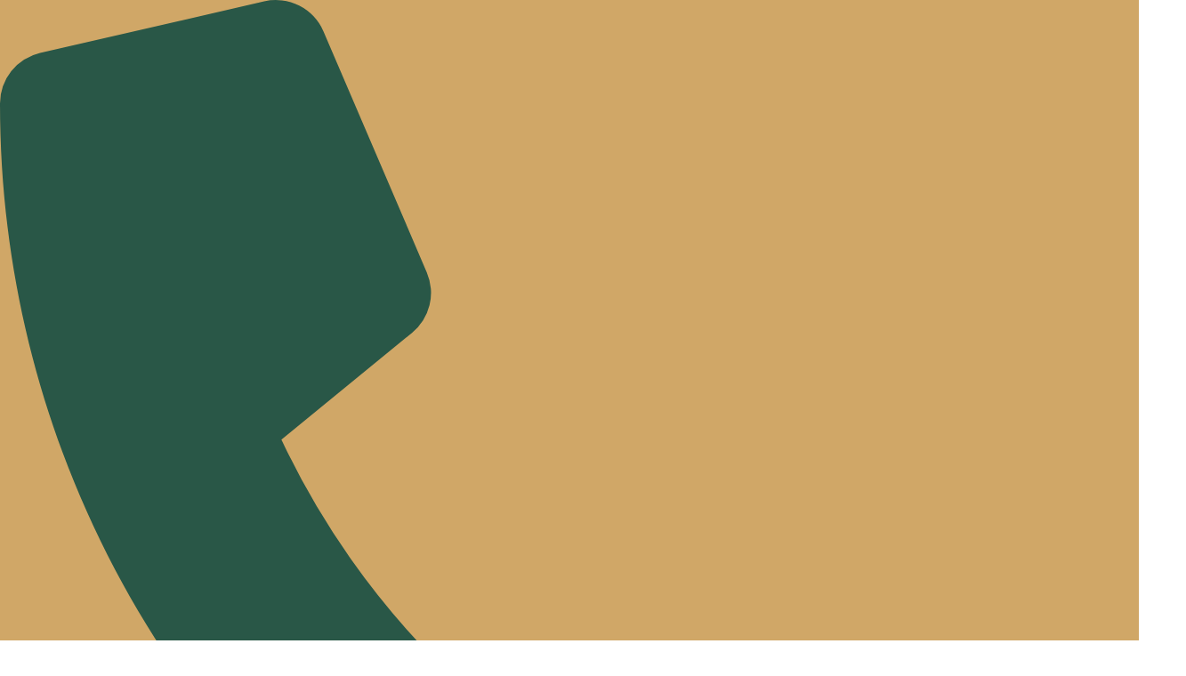

--- FILE ---
content_type: text/html; charset=UTF-8
request_url: https://irmetalwork.com/%D8%B3%D8%A7%D8%AE%D8%AA-%D8%B1%D8%A7%D8%AF-%D9%BE%DB%8C%D8%B3%D8%AA%D9%88%D9%86-%DA%A9%D9%85%D9%BE%D8%B1%D8%B3%D9%88%D8%B1/
body_size: 24937
content:
<!doctype html>
<html dir="rtl" lang="fa-IR" prefix="og: https://ogp.me/ns#">
<head>
	<meta charset="UTF-8">
	<meta name="viewport" content="width=device-width, initial-scale=1">
	<link rel="profile" href="https://gmpg.org/xfn/11">
		<style>img:is([sizes="auto" i], [sizes^="auto," i]) { contain-intrinsic-size: 3000px 1500px }</style>
	
<!-- بهینه‌سازی موتور جستجو توسط Rank Math PRO - https://rankmath.com/ -->
<title>ساخت راد پیستون کمپرسور - حامین صدرا | متال اسپری | یاتاقان سازی و بابیت ریزی - مهندس ر جب زاده</title>
<meta name="description" content="Compressor piston rod"/>
<meta name="robots" content="index, follow, max-snippet:-1, max-video-preview:-1, max-image-preview:large"/>
<link rel="canonical" href="https://irmetalwork.com/%d8%b3%d8%a7%d8%ae%d8%aa-%d8%b1%d8%a7%d8%af-%d9%be%db%8c%d8%b3%d8%aa%d9%88%d9%86-%da%a9%d9%85%d9%be%d8%b1%d8%b3%d9%88%d8%b1/" />
<meta property="og:locale" content="fa_IR" />
<meta property="og:type" content="article" />
<meta property="og:title" content="ساخت راد پیستون کمپرسور - حامین صدرا | متال اسپری | یاتاقان سازی و بابیت ریزی - مهندس ر جب زاده" />
<meta property="og:description" content="Compressor piston rod" />
<meta property="og:url" content="https://irmetalwork.com/%d8%b3%d8%a7%d8%ae%d8%aa-%d8%b1%d8%a7%d8%af-%d9%be%db%8c%d8%b3%d8%aa%d9%88%d9%86-%da%a9%d9%85%d9%be%d8%b1%d8%b3%d9%88%d8%b1/" />
<meta property="og:site_name" content="حامین صدرا | متال اسپری | یاتاقان سازی و بابیت ریزی" />
<meta property="og:updated_time" content="2024-11-04T13:55:00+03:30" />
<meta property="og:image" content="https://irmetalwork.com/wp-content/uploads/2024/11/DALL·E-2024-11-04-11.55.44-A-detailed-high-quality-image-of-a-compressor-piston-rod.-The-piston-rod-should-have-a-metallic-polished-surface-with-visible-mechanical-details-lik.webp" />
<meta property="og:image:secure_url" content="https://irmetalwork.com/wp-content/uploads/2024/11/DALL·E-2024-11-04-11.55.44-A-detailed-high-quality-image-of-a-compressor-piston-rod.-The-piston-rod-should-have-a-metallic-polished-surface-with-visible-mechanical-details-lik.webp" />
<meta property="og:image:width" content="1024" />
<meta property="og:image:height" content="1024" />
<meta property="og:image:alt" content="رادپیستون" />
<meta property="og:image:type" content="image/webp" />
<meta property="article:published_time" content="2018-06-18T13:08:42+04:30" />
<meta property="article:modified_time" content="2024-11-04T13:55:00+03:30" />
<meta name="twitter:card" content="summary_large_image" />
<meta name="twitter:title" content="ساخت راد پیستون کمپرسور - حامین صدرا | متال اسپری | یاتاقان سازی و بابیت ریزی - مهندس ر جب زاده" />
<meta name="twitter:description" content="Compressor piston rod" />
<meta name="twitter:image" content="https://irmetalwork.com/wp-content/uploads/2024/11/DALL·E-2024-11-04-11.55.44-A-detailed-high-quality-image-of-a-compressor-piston-rod.-The-piston-rod-should-have-a-metallic-polished-surface-with-visible-mechanical-details-lik.webp" />
<meta name="twitter:label1" content="زمان خواندن" />
<meta name="twitter:data1" content="1 دقیقه" />
<script type="application/ld+json" class="rank-math-schema-pro">{"@context":"https://schema.org","@graph":[{"@type":["Organization","Person"],"@id":"https://irmetalwork.com/#person","name":"\u062d\u0627\u0645\u06cc\u0646 \u0635\u062f\u0631\u0627 | \u0645\u062a\u0627\u0644 \u0627\u0633\u067e\u0631\u06cc | \u06cc\u0627\u062a\u0627\u0642\u0627\u0646 \u0633\u0627\u0632\u06cc \u0648 \u0628\u0627\u0628\u06cc\u062a \u0631\u06cc\u0632\u06cc","url":"https://irmetalwork.com"},{"@type":"WebSite","@id":"https://irmetalwork.com/#website","url":"https://irmetalwork.com","name":"\u062d\u0627\u0645\u06cc\u0646 \u0635\u062f\u0631\u0627 | \u0645\u062a\u0627\u0644 \u0627\u0633\u067e\u0631\u06cc | \u06cc\u0627\u062a\u0627\u0642\u0627\u0646 \u0633\u0627\u0632\u06cc \u0648 \u0628\u0627\u0628\u06cc\u062a \u0631\u06cc\u0632\u06cc","publisher":{"@id":"https://irmetalwork.com/#person"},"inLanguage":"fa-IR"},{"@type":"ImageObject","@id":"https://irmetalwork.com/wp-content/uploads/2024/11/DALL\u00b7E-2024-11-04-11.55.44-A-detailed-high-quality-image-of-a-compressor-piston-rod.-The-piston-rod-should-have-a-metallic-polished-surface-with-visible-mechanical-details-lik.webp","url":"https://irmetalwork.com/wp-content/uploads/2024/11/DALL\u00b7E-2024-11-04-11.55.44-A-detailed-high-quality-image-of-a-compressor-piston-rod.-The-piston-rod-should-have-a-metallic-polished-surface-with-visible-mechanical-details-lik.webp","width":"200","height":"200","inLanguage":"fa-IR"},{"@type":"WebPage","@id":"https://irmetalwork.com/%d8%b3%d8%a7%d8%ae%d8%aa-%d8%b1%d8%a7%d8%af-%d9%be%db%8c%d8%b3%d8%aa%d9%88%d9%86-%da%a9%d9%85%d9%be%d8%b1%d8%b3%d9%88%d8%b1/#webpage","url":"https://irmetalwork.com/%d8%b3%d8%a7%d8%ae%d8%aa-%d8%b1%d8%a7%d8%af-%d9%be%db%8c%d8%b3%d8%aa%d9%88%d9%86-%da%a9%d9%85%d9%be%d8%b1%d8%b3%d9%88%d8%b1/","name":"\u0633\u0627\u062e\u062a \u0631\u0627\u062f \u067e\u06cc\u0633\u062a\u0648\u0646 \u06a9\u0645\u067e\u0631\u0633\u0648\u0631 - \u062d\u0627\u0645\u06cc\u0646 \u0635\u062f\u0631\u0627 | \u0645\u062a\u0627\u0644 \u0627\u0633\u067e\u0631\u06cc | \u06cc\u0627\u062a\u0627\u0642\u0627\u0646 \u0633\u0627\u0632\u06cc \u0648 \u0628\u0627\u0628\u06cc\u062a \u0631\u06cc\u0632\u06cc - \u0645\u0647\u0646\u062f\u0633 \u0631 \u062c\u0628 \u0632\u0627\u062f\u0647","datePublished":"2018-06-18T13:08:42+04:30","dateModified":"2024-11-04T13:55:00+03:30","isPartOf":{"@id":"https://irmetalwork.com/#website"},"primaryImageOfPage":{"@id":"https://irmetalwork.com/wp-content/uploads/2024/11/DALL\u00b7E-2024-11-04-11.55.44-A-detailed-high-quality-image-of-a-compressor-piston-rod.-The-piston-rod-should-have-a-metallic-polished-surface-with-visible-mechanical-details-lik.webp"},"inLanguage":"fa-IR"},{"@type":"Person","@id":"https://irmetalwork.com/author/metalsprayworkiran/","name":"MetalSprayWorkIran","url":"https://irmetalwork.com/author/metalsprayworkiran/","image":{"@type":"ImageObject","@id":"https://secure.gravatar.com/avatar/1bab0096ea364c3f70674753d261cf53?s=96&amp;d=mm&amp;r=g","url":"https://secure.gravatar.com/avatar/1bab0096ea364c3f70674753d261cf53?s=96&amp;d=mm&amp;r=g","caption":"MetalSprayWorkIran","inLanguage":"fa-IR"}},{"@type":"Article","headline":"\u0633\u0627\u062e\u062a \u0631\u0627\u062f \u067e\u06cc\u0633\u062a\u0648\u0646 \u06a9\u0645\u067e\u0631\u0633\u0648\u0631 - \u062d\u0627\u0645\u06cc\u0646 \u0635\u062f\u0631\u0627 | \u0645\u062a\u0627\u0644 \u0627\u0633\u067e\u0631\u06cc | \u06cc\u0627\u062a\u0627\u0642\u0627\u0646 \u0633\u0627\u0632\u06cc \u0648 \u0628\u0627\u0628\u06cc\u062a \u0631\u06cc\u0632\u06cc - \u0645\u0647\u0646\u062f\u0633 \u0631 \u062c\u0628 \u0632\u0627\u062f\u0647","datePublished":"2018-06-18T13:08:42+04:30","dateModified":"2024-11-04T13:55:00+03:30","author":{"@id":"https://irmetalwork.com/author/metalsprayworkiran/","name":"MetalSprayWorkIran"},"publisher":{"@id":"https://irmetalwork.com/#person"},"description":"Compressor piston rod","name":"\u0633\u0627\u062e\u062a \u0631\u0627\u062f \u067e\u06cc\u0633\u062a\u0648\u0646 \u06a9\u0645\u067e\u0631\u0633\u0648\u0631 - \u062d\u0627\u0645\u06cc\u0646 \u0635\u062f\u0631\u0627 | \u0645\u062a\u0627\u0644 \u0627\u0633\u067e\u0631\u06cc | \u06cc\u0627\u062a\u0627\u0642\u0627\u0646 \u0633\u0627\u0632\u06cc \u0648 \u0628\u0627\u0628\u06cc\u062a \u0631\u06cc\u0632\u06cc - \u0645\u0647\u0646\u062f\u0633 \u0631 \u062c\u0628 \u0632\u0627\u062f\u0647","@id":"https://irmetalwork.com/%d8%b3%d8%a7%d8%ae%d8%aa-%d8%b1%d8%a7%d8%af-%d9%be%db%8c%d8%b3%d8%aa%d9%88%d9%86-%da%a9%d9%85%d9%be%d8%b1%d8%b3%d9%88%d8%b1/#richSnippet","isPartOf":{"@id":"https://irmetalwork.com/%d8%b3%d8%a7%d8%ae%d8%aa-%d8%b1%d8%a7%d8%af-%d9%be%db%8c%d8%b3%d8%aa%d9%88%d9%86-%da%a9%d9%85%d9%be%d8%b1%d8%b3%d9%88%d8%b1/#webpage"},"image":{"@id":"https://irmetalwork.com/wp-content/uploads/2024/11/DALL\u00b7E-2024-11-04-11.55.44-A-detailed-high-quality-image-of-a-compressor-piston-rod.-The-piston-rod-should-have-a-metallic-polished-surface-with-visible-mechanical-details-lik.webp"},"inLanguage":"fa-IR","mainEntityOfPage":{"@id":"https://irmetalwork.com/%d8%b3%d8%a7%d8%ae%d8%aa-%d8%b1%d8%a7%d8%af-%d9%be%db%8c%d8%b3%d8%aa%d9%88%d9%86-%da%a9%d9%85%d9%be%d8%b1%d8%b3%d9%88%d8%b1/#webpage"}}]}</script>
<!-- /افزونه سئو ورپرس Rank Math -->

<link rel="alternate" type="application/rss+xml" title="حامین صدرا | متال اسپری | یاتاقان سازی و بابیت ریزی - مهندس ر جب زاده &raquo; خوراک" href="https://irmetalwork.com/feed/" />
<link rel="alternate" type="application/rss+xml" title="حامین صدرا | متال اسپری | یاتاقان سازی و بابیت ریزی - مهندس ر جب زاده &raquo; خوراک دیدگاه‌ها" href="https://irmetalwork.com/comments/feed/" />
<script>
window._wpemojiSettings = {"baseUrl":"https:\/\/s.w.org\/images\/core\/emoji\/15.0.3\/72x72\/","ext":".png","svgUrl":"https:\/\/s.w.org\/images\/core\/emoji\/15.0.3\/svg\/","svgExt":".svg","source":{"concatemoji":"https:\/\/irmetalwork.com\/wp-includes\/js\/wp-emoji-release.min.js?ver=6.7.2"}};
/*! This file is auto-generated */
!function(i,n){var o,s,e;function c(e){try{var t={supportTests:e,timestamp:(new Date).valueOf()};sessionStorage.setItem(o,JSON.stringify(t))}catch(e){}}function p(e,t,n){e.clearRect(0,0,e.canvas.width,e.canvas.height),e.fillText(t,0,0);var t=new Uint32Array(e.getImageData(0,0,e.canvas.width,e.canvas.height).data),r=(e.clearRect(0,0,e.canvas.width,e.canvas.height),e.fillText(n,0,0),new Uint32Array(e.getImageData(0,0,e.canvas.width,e.canvas.height).data));return t.every(function(e,t){return e===r[t]})}function u(e,t,n){switch(t){case"flag":return n(e,"\ud83c\udff3\ufe0f\u200d\u26a7\ufe0f","\ud83c\udff3\ufe0f\u200b\u26a7\ufe0f")?!1:!n(e,"\ud83c\uddfa\ud83c\uddf3","\ud83c\uddfa\u200b\ud83c\uddf3")&&!n(e,"\ud83c\udff4\udb40\udc67\udb40\udc62\udb40\udc65\udb40\udc6e\udb40\udc67\udb40\udc7f","\ud83c\udff4\u200b\udb40\udc67\u200b\udb40\udc62\u200b\udb40\udc65\u200b\udb40\udc6e\u200b\udb40\udc67\u200b\udb40\udc7f");case"emoji":return!n(e,"\ud83d\udc26\u200d\u2b1b","\ud83d\udc26\u200b\u2b1b")}return!1}function f(e,t,n){var r="undefined"!=typeof WorkerGlobalScope&&self instanceof WorkerGlobalScope?new OffscreenCanvas(300,150):i.createElement("canvas"),a=r.getContext("2d",{willReadFrequently:!0}),o=(a.textBaseline="top",a.font="600 32px Arial",{});return e.forEach(function(e){o[e]=t(a,e,n)}),o}function t(e){var t=i.createElement("script");t.src=e,t.defer=!0,i.head.appendChild(t)}"undefined"!=typeof Promise&&(o="wpEmojiSettingsSupports",s=["flag","emoji"],n.supports={everything:!0,everythingExceptFlag:!0},e=new Promise(function(e){i.addEventListener("DOMContentLoaded",e,{once:!0})}),new Promise(function(t){var n=function(){try{var e=JSON.parse(sessionStorage.getItem(o));if("object"==typeof e&&"number"==typeof e.timestamp&&(new Date).valueOf()<e.timestamp+604800&&"object"==typeof e.supportTests)return e.supportTests}catch(e){}return null}();if(!n){if("undefined"!=typeof Worker&&"undefined"!=typeof OffscreenCanvas&&"undefined"!=typeof URL&&URL.createObjectURL&&"undefined"!=typeof Blob)try{var e="postMessage("+f.toString()+"("+[JSON.stringify(s),u.toString(),p.toString()].join(",")+"));",r=new Blob([e],{type:"text/javascript"}),a=new Worker(URL.createObjectURL(r),{name:"wpTestEmojiSupports"});return void(a.onmessage=function(e){c(n=e.data),a.terminate(),t(n)})}catch(e){}c(n=f(s,u,p))}t(n)}).then(function(e){for(var t in e)n.supports[t]=e[t],n.supports.everything=n.supports.everything&&n.supports[t],"flag"!==t&&(n.supports.everythingExceptFlag=n.supports.everythingExceptFlag&&n.supports[t]);n.supports.everythingExceptFlag=n.supports.everythingExceptFlag&&!n.supports.flag,n.DOMReady=!1,n.readyCallback=function(){n.DOMReady=!0}}).then(function(){return e}).then(function(){var e;n.supports.everything||(n.readyCallback(),(e=n.source||{}).concatemoji?t(e.concatemoji):e.wpemoji&&e.twemoji&&(t(e.twemoji),t(e.wpemoji)))}))}((window,document),window._wpemojiSettings);
</script>
<style id='wp-emoji-styles-inline-css'>

	img.wp-smiley, img.emoji {
		display: inline !important;
		border: none !important;
		box-shadow: none !important;
		height: 1em !important;
		width: 1em !important;
		margin: 0 0.07em !important;
		vertical-align: -0.1em !important;
		background: none !important;
		padding: 0 !important;
	}
</style>
<style id='rank-math-toc-block-style-inline-css'>
.wp-block-rank-math-toc-block nav ol{counter-reset:item}.wp-block-rank-math-toc-block nav ol li{display:block}.wp-block-rank-math-toc-block nav ol li:before{content:counters(item, ".") ". ";counter-increment:item}

</style>
<style id='classic-theme-styles-inline-css'>
/*! This file is auto-generated */
.wp-block-button__link{color:#fff;background-color:#32373c;border-radius:9999px;box-shadow:none;text-decoration:none;padding:calc(.667em + 2px) calc(1.333em + 2px);font-size:1.125em}.wp-block-file__button{background:#32373c;color:#fff;text-decoration:none}
</style>
<style id='global-styles-inline-css'>
:root{--wp--preset--aspect-ratio--square: 1;--wp--preset--aspect-ratio--4-3: 4/3;--wp--preset--aspect-ratio--3-4: 3/4;--wp--preset--aspect-ratio--3-2: 3/2;--wp--preset--aspect-ratio--2-3: 2/3;--wp--preset--aspect-ratio--16-9: 16/9;--wp--preset--aspect-ratio--9-16: 9/16;--wp--preset--color--black: #000000;--wp--preset--color--cyan-bluish-gray: #abb8c3;--wp--preset--color--white: #ffffff;--wp--preset--color--pale-pink: #f78da7;--wp--preset--color--vivid-red: #cf2e2e;--wp--preset--color--luminous-vivid-orange: #ff6900;--wp--preset--color--luminous-vivid-amber: #fcb900;--wp--preset--color--light-green-cyan: #7bdcb5;--wp--preset--color--vivid-green-cyan: #00d084;--wp--preset--color--pale-cyan-blue: #8ed1fc;--wp--preset--color--vivid-cyan-blue: #0693e3;--wp--preset--color--vivid-purple: #9b51e0;--wp--preset--gradient--vivid-cyan-blue-to-vivid-purple: linear-gradient(135deg,rgba(6,147,227,1) 0%,rgb(155,81,224) 100%);--wp--preset--gradient--light-green-cyan-to-vivid-green-cyan: linear-gradient(135deg,rgb(122,220,180) 0%,rgb(0,208,130) 100%);--wp--preset--gradient--luminous-vivid-amber-to-luminous-vivid-orange: linear-gradient(135deg,rgba(252,185,0,1) 0%,rgba(255,105,0,1) 100%);--wp--preset--gradient--luminous-vivid-orange-to-vivid-red: linear-gradient(135deg,rgba(255,105,0,1) 0%,rgb(207,46,46) 100%);--wp--preset--gradient--very-light-gray-to-cyan-bluish-gray: linear-gradient(135deg,rgb(238,238,238) 0%,rgb(169,184,195) 100%);--wp--preset--gradient--cool-to-warm-spectrum: linear-gradient(135deg,rgb(74,234,220) 0%,rgb(151,120,209) 20%,rgb(207,42,186) 40%,rgb(238,44,130) 60%,rgb(251,105,98) 80%,rgb(254,248,76) 100%);--wp--preset--gradient--blush-light-purple: linear-gradient(135deg,rgb(255,206,236) 0%,rgb(152,150,240) 100%);--wp--preset--gradient--blush-bordeaux: linear-gradient(135deg,rgb(254,205,165) 0%,rgb(254,45,45) 50%,rgb(107,0,62) 100%);--wp--preset--gradient--luminous-dusk: linear-gradient(135deg,rgb(255,203,112) 0%,rgb(199,81,192) 50%,rgb(65,88,208) 100%);--wp--preset--gradient--pale-ocean: linear-gradient(135deg,rgb(255,245,203) 0%,rgb(182,227,212) 50%,rgb(51,167,181) 100%);--wp--preset--gradient--electric-grass: linear-gradient(135deg,rgb(202,248,128) 0%,rgb(113,206,126) 100%);--wp--preset--gradient--midnight: linear-gradient(135deg,rgb(2,3,129) 0%,rgb(40,116,252) 100%);--wp--preset--font-size--small: 13px;--wp--preset--font-size--medium: 20px;--wp--preset--font-size--large: 36px;--wp--preset--font-size--x-large: 42px;--wp--preset--spacing--20: 0.44rem;--wp--preset--spacing--30: 0.67rem;--wp--preset--spacing--40: 1rem;--wp--preset--spacing--50: 1.5rem;--wp--preset--spacing--60: 2.25rem;--wp--preset--spacing--70: 3.38rem;--wp--preset--spacing--80: 5.06rem;--wp--preset--shadow--natural: 6px 6px 9px rgba(0, 0, 0, 0.2);--wp--preset--shadow--deep: 12px 12px 50px rgba(0, 0, 0, 0.4);--wp--preset--shadow--sharp: 6px 6px 0px rgba(0, 0, 0, 0.2);--wp--preset--shadow--outlined: 6px 6px 0px -3px rgba(255, 255, 255, 1), 6px 6px rgba(0, 0, 0, 1);--wp--preset--shadow--crisp: 6px 6px 0px rgba(0, 0, 0, 1);}:where(.is-layout-flex){gap: 0.5em;}:where(.is-layout-grid){gap: 0.5em;}body .is-layout-flex{display: flex;}.is-layout-flex{flex-wrap: wrap;align-items: center;}.is-layout-flex > :is(*, div){margin: 0;}body .is-layout-grid{display: grid;}.is-layout-grid > :is(*, div){margin: 0;}:where(.wp-block-columns.is-layout-flex){gap: 2em;}:where(.wp-block-columns.is-layout-grid){gap: 2em;}:where(.wp-block-post-template.is-layout-flex){gap: 1.25em;}:where(.wp-block-post-template.is-layout-grid){gap: 1.25em;}.has-black-color{color: var(--wp--preset--color--black) !important;}.has-cyan-bluish-gray-color{color: var(--wp--preset--color--cyan-bluish-gray) !important;}.has-white-color{color: var(--wp--preset--color--white) !important;}.has-pale-pink-color{color: var(--wp--preset--color--pale-pink) !important;}.has-vivid-red-color{color: var(--wp--preset--color--vivid-red) !important;}.has-luminous-vivid-orange-color{color: var(--wp--preset--color--luminous-vivid-orange) !important;}.has-luminous-vivid-amber-color{color: var(--wp--preset--color--luminous-vivid-amber) !important;}.has-light-green-cyan-color{color: var(--wp--preset--color--light-green-cyan) !important;}.has-vivid-green-cyan-color{color: var(--wp--preset--color--vivid-green-cyan) !important;}.has-pale-cyan-blue-color{color: var(--wp--preset--color--pale-cyan-blue) !important;}.has-vivid-cyan-blue-color{color: var(--wp--preset--color--vivid-cyan-blue) !important;}.has-vivid-purple-color{color: var(--wp--preset--color--vivid-purple) !important;}.has-black-background-color{background-color: var(--wp--preset--color--black) !important;}.has-cyan-bluish-gray-background-color{background-color: var(--wp--preset--color--cyan-bluish-gray) !important;}.has-white-background-color{background-color: var(--wp--preset--color--white) !important;}.has-pale-pink-background-color{background-color: var(--wp--preset--color--pale-pink) !important;}.has-vivid-red-background-color{background-color: var(--wp--preset--color--vivid-red) !important;}.has-luminous-vivid-orange-background-color{background-color: var(--wp--preset--color--luminous-vivid-orange) !important;}.has-luminous-vivid-amber-background-color{background-color: var(--wp--preset--color--luminous-vivid-amber) !important;}.has-light-green-cyan-background-color{background-color: var(--wp--preset--color--light-green-cyan) !important;}.has-vivid-green-cyan-background-color{background-color: var(--wp--preset--color--vivid-green-cyan) !important;}.has-pale-cyan-blue-background-color{background-color: var(--wp--preset--color--pale-cyan-blue) !important;}.has-vivid-cyan-blue-background-color{background-color: var(--wp--preset--color--vivid-cyan-blue) !important;}.has-vivid-purple-background-color{background-color: var(--wp--preset--color--vivid-purple) !important;}.has-black-border-color{border-color: var(--wp--preset--color--black) !important;}.has-cyan-bluish-gray-border-color{border-color: var(--wp--preset--color--cyan-bluish-gray) !important;}.has-white-border-color{border-color: var(--wp--preset--color--white) !important;}.has-pale-pink-border-color{border-color: var(--wp--preset--color--pale-pink) !important;}.has-vivid-red-border-color{border-color: var(--wp--preset--color--vivid-red) !important;}.has-luminous-vivid-orange-border-color{border-color: var(--wp--preset--color--luminous-vivid-orange) !important;}.has-luminous-vivid-amber-border-color{border-color: var(--wp--preset--color--luminous-vivid-amber) !important;}.has-light-green-cyan-border-color{border-color: var(--wp--preset--color--light-green-cyan) !important;}.has-vivid-green-cyan-border-color{border-color: var(--wp--preset--color--vivid-green-cyan) !important;}.has-pale-cyan-blue-border-color{border-color: var(--wp--preset--color--pale-cyan-blue) !important;}.has-vivid-cyan-blue-border-color{border-color: var(--wp--preset--color--vivid-cyan-blue) !important;}.has-vivid-purple-border-color{border-color: var(--wp--preset--color--vivid-purple) !important;}.has-vivid-cyan-blue-to-vivid-purple-gradient-background{background: var(--wp--preset--gradient--vivid-cyan-blue-to-vivid-purple) !important;}.has-light-green-cyan-to-vivid-green-cyan-gradient-background{background: var(--wp--preset--gradient--light-green-cyan-to-vivid-green-cyan) !important;}.has-luminous-vivid-amber-to-luminous-vivid-orange-gradient-background{background: var(--wp--preset--gradient--luminous-vivid-amber-to-luminous-vivid-orange) !important;}.has-luminous-vivid-orange-to-vivid-red-gradient-background{background: var(--wp--preset--gradient--luminous-vivid-orange-to-vivid-red) !important;}.has-very-light-gray-to-cyan-bluish-gray-gradient-background{background: var(--wp--preset--gradient--very-light-gray-to-cyan-bluish-gray) !important;}.has-cool-to-warm-spectrum-gradient-background{background: var(--wp--preset--gradient--cool-to-warm-spectrum) !important;}.has-blush-light-purple-gradient-background{background: var(--wp--preset--gradient--blush-light-purple) !important;}.has-blush-bordeaux-gradient-background{background: var(--wp--preset--gradient--blush-bordeaux) !important;}.has-luminous-dusk-gradient-background{background: var(--wp--preset--gradient--luminous-dusk) !important;}.has-pale-ocean-gradient-background{background: var(--wp--preset--gradient--pale-ocean) !important;}.has-electric-grass-gradient-background{background: var(--wp--preset--gradient--electric-grass) !important;}.has-midnight-gradient-background{background: var(--wp--preset--gradient--midnight) !important;}.has-small-font-size{font-size: var(--wp--preset--font-size--small) !important;}.has-medium-font-size{font-size: var(--wp--preset--font-size--medium) !important;}.has-large-font-size{font-size: var(--wp--preset--font-size--large) !important;}.has-x-large-font-size{font-size: var(--wp--preset--font-size--x-large) !important;}
:where(.wp-block-post-template.is-layout-flex){gap: 1.25em;}:where(.wp-block-post-template.is-layout-grid){gap: 1.25em;}
:where(.wp-block-columns.is-layout-flex){gap: 2em;}:where(.wp-block-columns.is-layout-grid){gap: 2em;}
:root :where(.wp-block-pullquote){font-size: 1.5em;line-height: 1.6;}
</style>
<link rel='stylesheet' id='hello-elementor-css' href='https://irmetalwork.com/wp-content/themes/hello-elementor/style.min.css?ver=3.1.1' media='all' />
<link rel='stylesheet' id='hello-elementor-theme-style-css' href='https://irmetalwork.com/wp-content/themes/hello-elementor/theme.min.css?ver=3.1.1' media='all' />
<link rel='stylesheet' id='hello-elementor-header-footer-css' href='https://irmetalwork.com/wp-content/themes/hello-elementor/header-footer.min.css?ver=3.1.1' media='all' />
<link rel='stylesheet' id='elementor-frontend-css' href='https://irmetalwork.com/wp-content/plugins/elementor/assets/css/frontend-rtl.min.css?ver=3.25.6' media='all' />
<link rel='stylesheet' id='widget-icon-list-css' href='https://irmetalwork.com/wp-content/plugins/elementor/assets/css/widget-icon-list-rtl.min.css?ver=3.25.6' media='all' />
<link rel='stylesheet' id='widget-social-icons-css' href='https://irmetalwork.com/wp-content/plugins/elementor/assets/css/widget-social-icons-rtl.min.css?ver=3.25.6' media='all' />
<link rel='stylesheet' id='e-apple-webkit-css' href='https://irmetalwork.com/wp-content/plugins/elementor/assets/css/conditionals/apple-webkit.min.css?ver=3.25.6' media='all' />
<link rel='stylesheet' id='widget-image-css' href='https://irmetalwork.com/wp-content/plugins/elementor/assets/css/widget-image-rtl.min.css?ver=3.25.6' media='all' />
<link rel='stylesheet' id='widget-text-editor-css' href='https://irmetalwork.com/wp-content/plugins/elementor/assets/css/widget-text-editor-rtl.min.css?ver=3.25.6' media='all' />
<link rel='stylesheet' id='widget-nested-tabs-css' href='https://irmetalwork.com/wp-content/plugins/elementor/assets/css/widget-nested-tabs-rtl.min.css?ver=3.25.6' media='all' />
<link rel='stylesheet' id='e-animation-fadeIn-css' href='https://irmetalwork.com/wp-content/plugins/elementor/assets/lib/animations/styles/fadeIn.min.css?ver=3.25.6' media='all' />
<link rel='stylesheet' id='widget-mega-menu-css' href='https://irmetalwork.com/wp-content/plugins/elementor-pro/assets/css/widget-mega-menu-rtl.min.css?ver=3.25.3' media='all' />
<link rel='stylesheet' id='e-animation-grow-css' href='https://irmetalwork.com/wp-content/plugins/elementor/assets/lib/animations/styles/e-animation-grow.min.css?ver=3.25.6' media='all' />
<link rel='stylesheet' id='bdt-uikit-css' href='https://irmetalwork.com/wp-content/plugins/bdthemes-element-pack/assets/css/bdt-uikit.rtl.css?ver=3.21.7' media='all' />
<link rel='stylesheet' id='ep-helper-css' href='https://irmetalwork.com/wp-content/plugins/bdthemes-element-pack/assets/css/ep-helper.rtl.css?ver=7.18.0' media='all' />
<link rel='stylesheet' id='ep-animated-heading-css' href='https://irmetalwork.com/wp-content/plugins/bdthemes-element-pack/assets/css/ep-animated-heading.rtl.css?ver=7.18.0' media='all' />
<link rel='stylesheet' id='widget-heading-css' href='https://irmetalwork.com/wp-content/plugins/elementor/assets/css/widget-heading-rtl.min.css?ver=3.25.6' media='all' />
<link rel='stylesheet' id='e-shapes-css' href='https://irmetalwork.com/wp-content/plugins/elementor/assets/css/conditionals/shapes.min.css?ver=3.25.6' media='all' />
<link rel='stylesheet' id='elementor-icons-css' href='https://irmetalwork.com/wp-content/plugins/elementor/assets/lib/eicons/css/elementor-icons.min.css?ver=5.32.0' media='all' />
<link rel='stylesheet' id='widget-contact-buttons-base-css' href='https://irmetalwork.com/wp-content/plugins/elementor/assets/css/widget-contact-buttons-base-rtl.min.css?ver=3.25.6' media='all' />
<link rel='stylesheet' id='widget-contact-buttons-var-1-css' href='https://irmetalwork.com/wp-content/plugins/elementor/assets/css/widget-contact-buttons-var-1-rtl.min.css?ver=3.25.6' media='all' />
<link rel='stylesheet' id='persian-elementor-icon-css' href='https://irmetalwork.com/wp-content/plugins/persian-elementor/includes/icons/efaicons/style.css?ver=2.7.6.1' media='all' />
<link rel='stylesheet' id='swiper-css' href='https://irmetalwork.com/wp-content/plugins/elementor/assets/lib/swiper/v8/css/swiper.min.css?ver=8.4.5' media='all' />
<link rel='stylesheet' id='e-swiper-css' href='https://irmetalwork.com/wp-content/plugins/elementor/assets/css/conditionals/e-swiper.min.css?ver=3.25.6' media='all' />
<link rel='stylesheet' id='elementor-post-3696-css' href='https://irmetalwork.com/wp-content/uploads/elementor/css/post-3696.css?ver=1754060170' media='all' />
<link rel='stylesheet' id='e-popup-style-css' href='https://irmetalwork.com/wp-content/plugins/elementor-pro/assets/css/conditionals/popup.min.css?ver=3.25.3' media='all' />
<link rel='stylesheet' id='persian-elementor-font-css' href='https://irmetalwork.com/wp-content/plugins/persian-elementor/assets/css/font.css?ver=2.7.6.1' media='all' />
<link rel='stylesheet' id='jet-blog-css' href='https://irmetalwork.com/wp-content/plugins/jet-blog/assets/css/jet-blog.css?ver=2.4.2.1' media='all' />
<link rel='stylesheet' id='jet-blog-rtl-css' href='https://irmetalwork.com/wp-content/plugins/jet-blog/assets/css/jet-blog-rtl.css?ver=2.4.2.1' media='all' />
<link rel='stylesheet' id='font-awesome-5-all-css' href='https://irmetalwork.com/wp-content/plugins/elementor/assets/lib/font-awesome/css/all.min.css?ver=3.25.6' media='all' />
<link rel='stylesheet' id='font-awesome-4-shim-css' href='https://irmetalwork.com/wp-content/plugins/elementor/assets/lib/font-awesome/css/v4-shims.min.css?ver=3.25.6' media='all' />
<link rel='stylesheet' id='ep-advanced-heading-css' href='https://irmetalwork.com/wp-content/plugins/bdthemes-element-pack/assets/css/ep-advanced-heading.rtl.css?ver=7.18.0' media='all' />
<link rel='stylesheet' id='elementor-post-2495-css' href='https://irmetalwork.com/wp-content/uploads/elementor/css/post-2495.css?ver=1754083016' media='all' />
<link rel='stylesheet' id='elementor-post-3700-css' href='https://irmetalwork.com/wp-content/uploads/elementor/css/post-3700.css?ver=1754060172' media='all' />
<link rel='stylesheet' id='elementor-post-3822-css' href='https://irmetalwork.com/wp-content/uploads/elementor/css/post-3822.css?ver=1754060172' media='all' />
<link rel='stylesheet' id='elementor-post-4814-css' href='https://irmetalwork.com/wp-content/uploads/elementor/css/post-4814.css?ver=1754060172' media='all' />
<script src="https://irmetalwork.com/wp-includes/js/jquery/jquery.min.js?ver=3.7.1" id="jquery-core-js"></script>
<script src="https://irmetalwork.com/wp-includes/js/jquery/jquery-migrate.min.js?ver=3.4.1" id="jquery-migrate-js"></script>
<script src="https://irmetalwork.com/wp-content/plugins/elementor/assets/lib/font-awesome/js/v4-shims.min.js?ver=3.25.6" id="font-awesome-4-shim-js"></script>
<link rel="https://api.w.org/" href="https://irmetalwork.com/wp-json/" /><link rel="alternate" title="JSON" type="application/json" href="https://irmetalwork.com/wp-json/wp/v2/pages/2495" /><link rel="EditURI" type="application/rsd+xml" title="RSD" href="https://irmetalwork.com/xmlrpc.php?rsd" />
<meta name="generator" content="WordPress 6.7.2" />
<link rel='shortlink' href='https://irmetalwork.com/?p=2495' />
<link rel="alternate" title="oEmbed (JSON)" type="application/json+oembed" href="https://irmetalwork.com/wp-json/oembed/1.0/embed?url=https%3A%2F%2Firmetalwork.com%2F%25d8%25b3%25d8%25a7%25d8%25ae%25d8%25aa-%25d8%25b1%25d8%25a7%25d8%25af-%25d9%25be%25db%258c%25d8%25b3%25d8%25aa%25d9%2588%25d9%2586-%25da%25a9%25d9%2585%25d9%25be%25d8%25b1%25d8%25b3%25d9%2588%25d8%25b1%2F" />
<link rel="alternate" title="oEmbed (XML)" type="text/xml+oembed" href="https://irmetalwork.com/wp-json/oembed/1.0/embed?url=https%3A%2F%2Firmetalwork.com%2F%25d8%25b3%25d8%25a7%25d8%25ae%25d8%25aa-%25d8%25b1%25d8%25a7%25d8%25af-%25d9%25be%25db%258c%25d8%25b3%25d8%25aa%25d9%2588%25d9%2586-%25da%25a9%25d9%2585%25d9%25be%25d8%25b1%25d8%25b3%25d9%2588%25d8%25b1%2F&#038;format=xml" />
<!-- Analytics by WP Statistics v14.11.2 - https://wp-statistics.com -->
<meta name="generator" content="Elementor 3.25.6; features: e_font_icon_svg, additional_custom_breakpoints, e_optimized_control_loading, e_element_cache; settings: css_print_method-external, google_font-disabled, font_display-auto">
			<style>
				.e-con.e-parent:nth-of-type(n+4):not(.e-lazyloaded):not(.e-no-lazyload),
				.e-con.e-parent:nth-of-type(n+4):not(.e-lazyloaded):not(.e-no-lazyload) * {
					background-image: none !important;
				}
				@media screen and (max-height: 1024px) {
					.e-con.e-parent:nth-of-type(n+3):not(.e-lazyloaded):not(.e-no-lazyload),
					.e-con.e-parent:nth-of-type(n+3):not(.e-lazyloaded):not(.e-no-lazyload) * {
						background-image: none !important;
					}
				}
				@media screen and (max-height: 640px) {
					.e-con.e-parent:nth-of-type(n+2):not(.e-lazyloaded):not(.e-no-lazyload),
					.e-con.e-parent:nth-of-type(n+2):not(.e-lazyloaded):not(.e-no-lazyload) * {
						background-image: none !important;
					}
				}
			</style>
			<link rel="icon" href="https://irmetalwork.com/wp-content/uploads/2024/10/ficon-150x150.webp" sizes="32x32" />
<link rel="icon" href="https://irmetalwork.com/wp-content/uploads/2024/10/ficon-300x300.webp" sizes="192x192" />
<link rel="apple-touch-icon" href="https://irmetalwork.com/wp-content/uploads/2024/10/ficon-300x300.webp" />
<meta name="msapplication-TileImage" content="https://irmetalwork.com/wp-content/uploads/2024/10/ficon-300x300.webp" />
</head>
<body class="rtl page-template page-template-elementor_header_footer page page-id-2495 elementor-default elementor-template-full-width elementor-kit-3696 elementor-page elementor-page-2495">


<a class="skip-link screen-reader-text" href="#content">پرش به محتوا</a>

		<header data-elementor-type="header" data-elementor-id="3700" class="elementor elementor-3700 elementor-location-header" data-elementor-settings="{&quot;element_pack_global_tooltip_width&quot;:{&quot;unit&quot;:&quot;px&quot;,&quot;size&quot;:&quot;&quot;,&quot;sizes&quot;:[]},&quot;element_pack_global_tooltip_width_tablet&quot;:{&quot;unit&quot;:&quot;px&quot;,&quot;size&quot;:&quot;&quot;,&quot;sizes&quot;:[]},&quot;element_pack_global_tooltip_width_mobile&quot;:{&quot;unit&quot;:&quot;px&quot;,&quot;size&quot;:&quot;&quot;,&quot;sizes&quot;:[]},&quot;element_pack_global_tooltip_padding&quot;:{&quot;unit&quot;:&quot;px&quot;,&quot;top&quot;:&quot;&quot;,&quot;right&quot;:&quot;&quot;,&quot;bottom&quot;:&quot;&quot;,&quot;left&quot;:&quot;&quot;,&quot;isLinked&quot;:true},&quot;element_pack_global_tooltip_padding_tablet&quot;:{&quot;unit&quot;:&quot;px&quot;,&quot;top&quot;:&quot;&quot;,&quot;right&quot;:&quot;&quot;,&quot;bottom&quot;:&quot;&quot;,&quot;left&quot;:&quot;&quot;,&quot;isLinked&quot;:true},&quot;element_pack_global_tooltip_padding_mobile&quot;:{&quot;unit&quot;:&quot;px&quot;,&quot;top&quot;:&quot;&quot;,&quot;right&quot;:&quot;&quot;,&quot;bottom&quot;:&quot;&quot;,&quot;left&quot;:&quot;&quot;,&quot;isLinked&quot;:true},&quot;element_pack_global_tooltip_border_radius&quot;:{&quot;unit&quot;:&quot;px&quot;,&quot;top&quot;:&quot;&quot;,&quot;right&quot;:&quot;&quot;,&quot;bottom&quot;:&quot;&quot;,&quot;left&quot;:&quot;&quot;,&quot;isLinked&quot;:true},&quot;element_pack_global_tooltip_border_radius_tablet&quot;:{&quot;unit&quot;:&quot;px&quot;,&quot;top&quot;:&quot;&quot;,&quot;right&quot;:&quot;&quot;,&quot;bottom&quot;:&quot;&quot;,&quot;left&quot;:&quot;&quot;,&quot;isLinked&quot;:true},&quot;element_pack_global_tooltip_border_radius_mobile&quot;:{&quot;unit&quot;:&quot;px&quot;,&quot;top&quot;:&quot;&quot;,&quot;right&quot;:&quot;&quot;,&quot;bottom&quot;:&quot;&quot;,&quot;left&quot;:&quot;&quot;,&quot;isLinked&quot;:true}}" data-elementor-post-type="elementor_library">
			<section class="elementor-element elementor-element-8ff09c8 e-con-full e-flex e-con e-parent" data-id="8ff09c8" data-element_type="container">
		<section class="elementor-element elementor-element-f94df2c elementor-hidden-mobile e-flex e-con-boxed e-con e-child" data-id="f94df2c" data-element_type="container" data-settings="{&quot;background_background&quot;:&quot;classic&quot;}">
					<div class="e-con-inner">
				<div class="elementor-element elementor-element-198b9ee elementor-icon-list--layout-inline elementor-widget__width-auto elementor-list-item-link-full_width elementor-widget elementor-widget-icon-list" data-id="198b9ee" data-element_type="widget" data-widget_type="icon-list.default">
				<div class="elementor-widget-container">
					<ul class="elementor-icon-list-items elementor-inline-items">
							<li class="elementor-icon-list-item elementor-inline-item">
											<a href="tel:02155287270">

												<span class="elementor-icon-list-icon">
							<svg aria-hidden="true" class="e-font-icon-svg e-fas-phone-alt" viewBox="0 0 512 512" xmlns="http://www.w3.org/2000/svg"><path d="M497.39 361.8l-112-48a24 24 0 0 0-28 6.9l-49.6 60.6A370.66 370.66 0 0 1 130.6 204.11l60.6-49.6a23.94 23.94 0 0 0 6.9-28l-48-112A24.16 24.16 0 0 0 122.6.61l-104 24A24 24 0 0 0 0 48c0 256.5 207.9 464 464 464a24 24 0 0 0 23.4-18.6l24-104a24.29 24.29 0 0 0-14.01-27.6z"></path></svg>						</span>
										<span class="elementor-icon-list-text"> 70 72 28 55 021  / 458 77 59  0912</span>
											</a>
									</li>
								<li class="elementor-icon-list-item elementor-inline-item">
											<span class="elementor-icon-list-icon">
							<svg aria-hidden="true" class="e-font-icon-svg e-fas-map-marker-alt" viewBox="0 0 384 512" xmlns="http://www.w3.org/2000/svg"><path d="M172.268 501.67C26.97 291.031 0 269.413 0 192 0 85.961 85.961 0 192 0s192 85.961 192 192c0 77.413-26.97 99.031-172.268 309.67-9.535 13.774-29.93 13.773-39.464 0zM192 272c44.183 0 80-35.817 80-80s-35.817-80-80-80-80 35.817-80 80 35.817 80 80 80z"></path></svg>						</span>
										<span class="elementor-icon-list-text">تهران، شهرک صنعتی چهاردانگه </span>
									</li>
						</ul>
				</div>
				</div>
				<div class="elementor-element elementor-element-2cbc9f5 e-grid-align-left elementor-shape-rounded elementor-grid-0 elementor-widget elementor-widget-social-icons" data-id="2cbc9f5" data-element_type="widget" data-widget_type="social-icons.default">
				<div class="elementor-widget-container">
					<div class="elementor-social-icons-wrapper elementor-grid">
							<span class="elementor-grid-item">
					<a class="elementor-icon elementor-social-icon elementor-social-icon-instagram elementor-repeater-item-b929fd8" target="_blank">
						<span class="elementor-screen-only">Instagram</span>
						<svg class="e-font-icon-svg e-fab-instagram" viewBox="0 0 448 512" xmlns="http://www.w3.org/2000/svg"><path d="M224.1 141c-63.6 0-114.9 51.3-114.9 114.9s51.3 114.9 114.9 114.9S339 319.5 339 255.9 287.7 141 224.1 141zm0 189.6c-41.1 0-74.7-33.5-74.7-74.7s33.5-74.7 74.7-74.7 74.7 33.5 74.7 74.7-33.6 74.7-74.7 74.7zm146.4-194.3c0 14.9-12 26.8-26.8 26.8-14.9 0-26.8-12-26.8-26.8s12-26.8 26.8-26.8 26.8 12 26.8 26.8zm76.1 27.2c-1.7-35.9-9.9-67.7-36.2-93.9-26.2-26.2-58-34.4-93.9-36.2-37-2.1-147.9-2.1-184.9 0-35.8 1.7-67.6 9.9-93.9 36.1s-34.4 58-36.2 93.9c-2.1 37-2.1 147.9 0 184.9 1.7 35.9 9.9 67.7 36.2 93.9s58 34.4 93.9 36.2c37 2.1 147.9 2.1 184.9 0 35.9-1.7 67.7-9.9 93.9-36.2 26.2-26.2 34.4-58 36.2-93.9 2.1-37 2.1-147.8 0-184.8zM398.8 388c-7.8 19.6-22.9 34.7-42.6 42.6-29.5 11.7-99.5 9-132.1 9s-102.7 2.6-132.1-9c-19.6-7.8-34.7-22.9-42.6-42.6-11.7-29.5-9-99.5-9-132.1s-2.6-102.7 9-132.1c7.8-19.6 22.9-34.7 42.6-42.6 29.5-11.7 99.5-9 132.1-9s102.7-2.6 132.1 9c19.6 7.8 34.7 22.9 42.6 42.6 11.7 29.5 9 99.5 9 132.1s2.7 102.7-9 132.1z"></path></svg>					</a>
				</span>
							<span class="elementor-grid-item">
					<a class="elementor-icon elementor-social-icon elementor-social-icon-eeitaa elementor-repeater-item-b82cce5" target="_blank">
						<span class="elementor-screen-only">Eeitaa</span>
						<i class="efa efa-eitaa"></i>					</a>
				</span>
							<span class="elementor-grid-item">
					<a class="elementor-icon elementor-social-icon elementor-social-icon-whatsapp elementor-repeater-item-74b782e" target="_blank">
						<span class="elementor-screen-only">Whatsapp</span>
						<svg class="e-font-icon-svg e-fab-whatsapp" viewBox="0 0 448 512" xmlns="http://www.w3.org/2000/svg"><path d="M380.9 97.1C339 55.1 283.2 32 223.9 32c-122.4 0-222 99.6-222 222 0 39.1 10.2 77.3 29.6 111L0 480l117.7-30.9c32.4 17.7 68.9 27 106.1 27h.1c122.3 0 224.1-99.6 224.1-222 0-59.3-25.2-115-67.1-157zm-157 341.6c-33.2 0-65.7-8.9-94-25.7l-6.7-4-69.8 18.3L72 359.2l-4.4-7c-18.5-29.4-28.2-63.3-28.2-98.2 0-101.7 82.8-184.5 184.6-184.5 49.3 0 95.6 19.2 130.4 54.1 34.8 34.9 56.2 81.2 56.1 130.5 0 101.8-84.9 184.6-186.6 184.6zm101.2-138.2c-5.5-2.8-32.8-16.2-37.9-18-5.1-1.9-8.8-2.8-12.5 2.8-3.7 5.6-14.3 18-17.6 21.8-3.2 3.7-6.5 4.2-12 1.4-32.6-16.3-54-29.1-75.5-66-5.7-9.8 5.7-9.1 16.3-30.3 1.8-3.7.9-6.9-.5-9.7-1.4-2.8-12.5-30.1-17.1-41.2-4.5-10.8-9.1-9.3-12.5-9.5-3.2-.2-6.9-.2-10.6-.2-3.7 0-9.7 1.4-14.8 6.9-5.1 5.6-19.4 19-19.4 46.3 0 27.3 19.9 53.7 22.6 57.4 2.8 3.7 39.1 59.7 94.8 83.8 35.2 15.2 49 16.5 66.6 13.9 10.7-1.6 32.8-13.4 37.4-26.4 4.6-13 4.6-24.1 3.2-26.4-1.3-2.5-5-3.9-10.5-6.6z"></path></svg>					</a>
				</span>
							<span class="elementor-grid-item">
					<a class="elementor-icon elementor-social-icon elementor-social-icon-telegram elementor-repeater-item-45df9c2" target="_blank">
						<span class="elementor-screen-only">Telegram</span>
						<svg class="e-font-icon-svg e-fab-telegram" viewBox="0 0 496 512" xmlns="http://www.w3.org/2000/svg"><path d="M248 8C111 8 0 119 0 256s111 248 248 248 248-111 248-248S385 8 248 8zm121.8 169.9l-40.7 191.8c-3 13.6-11.1 16.9-22.4 10.5l-62-45.7-29.9 28.8c-3.3 3.3-6.1 6.1-12.5 6.1l4.4-63.1 114.9-103.8c5-4.4-1.1-6.9-7.7-2.5l-142 89.4-61.2-19.1c-13.3-4.2-13.6-13.3 2.8-19.7l239.1-92.2c11.1-4 20.8 2.7 17.2 19.5z"></path></svg>					</a>
				</span>
					</div>
				</div>
				</div>
					</div>
				</section>
		<section class="elementor-element elementor-element-7b0ea33 e-flex e-con-boxed e-con e-child" data-id="7b0ea33" data-element_type="container" data-settings="{&quot;background_background&quot;:&quot;classic&quot;,&quot;sticky&quot;:&quot;top&quot;,&quot;sticky_on&quot;:[&quot;desktop&quot;,&quot;tablet&quot;,&quot;mobile&quot;],&quot;sticky_offset&quot;:0,&quot;sticky_effects_offset&quot;:0,&quot;sticky_anchor_link_offset&quot;:0}">
					<div class="e-con-inner">
		<section class="elementor-element elementor-element-f6214c1 e-con-full e-flex e-con e-child" data-id="f6214c1" data-element_type="container">
				<div class="elementor-element elementor-element-d1ea1cd elementor-widget__width-initial elementor-widget elementor-widget-image" data-id="d1ea1cd" data-element_type="widget" data-widget_type="image.default">
				<div class="elementor-widget-container">
														<a href="https://irmetalwork.com">
							<img width="490" height="90" src="https://irmetalwork.com/wp-content/uploads/2024/10/logo-hamin-sadra01.webp" class="attachment-full size-full wp-image-4986" alt="لوگو سپهر حامین صدار" srcset="https://irmetalwork.com/wp-content/uploads/2024/10/logo-hamin-sadra01.webp 490w, https://irmetalwork.com/wp-content/uploads/2024/10/logo-hamin-sadra01-300x55.webp 300w" sizes="(max-width: 490px) 100vw, 490px" />								</a>
													</div>
				</div>
				</section>
		<section class="elementor-element elementor-element-da7bc7f e-con-full e-flex e-con e-child" data-id="da7bc7f" data-element_type="container">
				<div class="elementor-element elementor-element-9c65f34 e-full_width e-n-menu-layout-horizontal e-n-menu-tablet elementor-widget elementor-widget-n-menu" data-id="9c65f34" data-element_type="widget" data-settings="{&quot;menu_items&quot;:[{&quot;item_title&quot;:&quot;\u062e\u0627\u0646\u0647 &quot;,&quot;_id&quot;:&quot;9cb32c0&quot;,&quot;item_link&quot;:{&quot;url&quot;:&quot;https:\/\/irmetalwork.com\/&quot;,&quot;is_external&quot;:&quot;&quot;,&quot;nofollow&quot;:&quot;&quot;,&quot;custom_attributes&quot;:&quot;&quot;},&quot;item_dropdown_content&quot;:&quot;no&quot;,&quot;item_icon&quot;:{&quot;value&quot;:&quot;&quot;,&quot;library&quot;:&quot;&quot;},&quot;item_icon_active&quot;:null,&quot;element_id&quot;:&quot;&quot;},{&quot;item_title&quot;:&quot;\u062e\u062f\u0645\u0627\u062a \u0648 \u0633\u0627\u062e\u062a&quot;,&quot;_id&quot;:&quot;6e2eb1f&quot;,&quot;item_dropdown_content&quot;:&quot;yes&quot;,&quot;item_link&quot;:{&quot;url&quot;:&quot;&quot;,&quot;is_external&quot;:&quot;&quot;,&quot;nofollow&quot;:&quot;&quot;,&quot;custom_attributes&quot;:&quot;&quot;},&quot;item_icon&quot;:{&quot;value&quot;:&quot;&quot;,&quot;library&quot;:&quot;&quot;},&quot;item_icon_active&quot;:null,&quot;element_id&quot;:&quot;&quot;},{&quot;item_title&quot;:&quot;\u062a\u0639\u0645\u06cc\u0631\u0627\u062a&quot;,&quot;_id&quot;:&quot;b88a7c9&quot;,&quot;item_dropdown_content&quot;:&quot;yes&quot;,&quot;item_link&quot;:{&quot;url&quot;:&quot;&quot;,&quot;is_external&quot;:&quot;&quot;,&quot;nofollow&quot;:&quot;&quot;,&quot;custom_attributes&quot;:&quot;&quot;},&quot;item_icon&quot;:{&quot;value&quot;:&quot;&quot;,&quot;library&quot;:&quot;&quot;},&quot;item_icon_active&quot;:null,&quot;element_id&quot;:&quot;&quot;},{&quot;_id&quot;:&quot;4f639ae&quot;,&quot;item_title&quot;:&quot;\u0648\u0628\u0644\u0627\u06af&quot;,&quot;item_link&quot;:{&quot;url&quot;:&quot;https:\/\/www.irmetalwork.com\/%D9%88%D8%A8%D9%84%D8%A7%DA%AF&quot;,&quot;is_external&quot;:&quot;&quot;,&quot;nofollow&quot;:&quot;&quot;,&quot;custom_attributes&quot;:&quot;&quot;},&quot;item_dropdown_content&quot;:&quot;no&quot;,&quot;item_icon&quot;:{&quot;value&quot;:&quot;&quot;,&quot;library&quot;:&quot;&quot;},&quot;item_icon_active&quot;:null,&quot;element_id&quot;:&quot;&quot;},{&quot;item_title&quot;:&quot;\u062f\u0631\u0628\u0627\u0631\u0647 \u0645\u0627&quot;,&quot;_id&quot;:&quot;36b7db4&quot;,&quot;item_link&quot;:{&quot;url&quot;:&quot;https:\/\/irmetalwork.com\/%d9%85%d8%aa%d8%a7%d9%84-%d8%a7%d8%b3%d9%be%d8%b1%db%8c-%d9%be%d9%84%d8%a7%d8%b3%d9%85%d8%a7-%d8%a7%d8%b3%d9%be%d8%b1%db%8c-%d8%a2%d8%b1%da%a9-%d8%a7%d8%b3%d9%be%d8%b1%db%8c\/&quot;,&quot;is_external&quot;:&quot;&quot;,&quot;nofollow&quot;:&quot;&quot;,&quot;custom_attributes&quot;:&quot;&quot;},&quot;item_dropdown_content&quot;:&quot;no&quot;,&quot;item_icon&quot;:{&quot;value&quot;:&quot;&quot;,&quot;library&quot;:&quot;&quot;},&quot;item_icon_active&quot;:null,&quot;element_id&quot;:&quot;&quot;},{&quot;item_title&quot;:&quot;\u062a\u0645\u0627\u0633 \u0628\u0627 \u0645\u0627&quot;,&quot;_id&quot;:&quot;dec6f40&quot;,&quot;item_link&quot;:{&quot;url&quot;:&quot;https:\/\/irmetalwork.com\/%d9%85%d8%aa%d8%a7%d9%84-%d8%a7%d8%b3%d9%be%d8%b1%db%8c-%d9%be%d9%84%d8%a7%d8%b3%d9%85%d8%a7-%d8%a7%d8%b3%d9%be%d8%b1%db%8c-%d8%a2%d8%b1%da%a9-%d8%a7%d8%b3%d9%be%d8%b1%db%8c-contact-us\/&quot;,&quot;is_external&quot;:&quot;&quot;,&quot;nofollow&quot;:&quot;&quot;,&quot;custom_attributes&quot;:&quot;&quot;},&quot;item_dropdown_content&quot;:&quot;no&quot;,&quot;item_icon&quot;:{&quot;value&quot;:&quot;&quot;,&quot;library&quot;:&quot;&quot;},&quot;item_icon_active&quot;:null,&quot;element_id&quot;:&quot;&quot;}],&quot;open_animation&quot;:&quot;fadeIn&quot;,&quot;content_width&quot;:&quot;full_width&quot;,&quot;item_layout&quot;:&quot;horizontal&quot;,&quot;open_on&quot;:&quot;hover&quot;,&quot;horizontal_scroll&quot;:&quot;disable&quot;,&quot;breakpoint_selector&quot;:&quot;tablet&quot;,&quot;menu_item_title_distance_from_content&quot;:{&quot;unit&quot;:&quot;px&quot;,&quot;size&quot;:0,&quot;sizes&quot;:[]},&quot;menu_item_title_distance_from_content_tablet&quot;:{&quot;unit&quot;:&quot;px&quot;,&quot;size&quot;:&quot;&quot;,&quot;sizes&quot;:[]},&quot;menu_item_title_distance_from_content_mobile&quot;:{&quot;unit&quot;:&quot;px&quot;,&quot;size&quot;:&quot;&quot;,&quot;sizes&quot;:[]}}" data-widget_type="mega-menu.default">
				<div class="elementor-widget-container">
					<nav class="e-n-menu" data-widget-number="163" aria-label="منو">
					<button class="e-n-menu-toggle" id="menu-toggle-163" aria-haspopup="true" aria-expanded="false" aria-controls="menubar-163" aria-label="تنظیم منو">
			<span class="e-n-menu-toggle-icon e-open">
				<svg class="e-font-icon-svg e-eicon-menu-bar" viewBox="0 0 1000 1000" xmlns="http://www.w3.org/2000/svg"><path d="M104 333H896C929 333 958 304 958 271S929 208 896 208H104C71 208 42 237 42 271S71 333 104 333ZM104 583H896C929 583 958 554 958 521S929 458 896 458H104C71 458 42 487 42 521S71 583 104 583ZM104 833H896C929 833 958 804 958 771S929 708 896 708H104C71 708 42 737 42 771S71 833 104 833Z"></path></svg>			</span>
			<span class="e-n-menu-toggle-icon e-close">
				<svg class="e-font-icon-svg e-eicon-close" viewBox="0 0 1000 1000" xmlns="http://www.w3.org/2000/svg"><path d="M742 167L500 408 258 167C246 154 233 150 217 150 196 150 179 158 167 167 154 179 150 196 150 212 150 229 154 242 171 254L408 500 167 742C138 771 138 800 167 829 196 858 225 858 254 829L496 587 738 829C750 842 767 846 783 846 800 846 817 842 829 829 842 817 846 804 846 783 846 767 842 750 829 737L588 500 833 258C863 229 863 200 833 171 804 137 775 137 742 167Z"></path></svg>			</span>
		</button>
					<div class="e-n-menu-wrapper" id="menubar-163" aria-labelledby="menu-toggle-163">
				<ul class="e-n-menu-heading">
								<li class="e-n-menu-item">
				<div id="e-n-menu-title-1631" class="e-n-menu-title">
					<a class="e-n-menu-title-container e-focus e-link" href="https://irmetalwork.com/">												<span class="e-n-menu-title-text">
							خانه 						</span>
					</a>									</div>
							</li>
					<li class="e-n-menu-item">
				<div id="e-n-menu-title-1632" class="e-n-menu-title">
					<div class="e-n-menu-title-container">												<span class="e-n-menu-title-text">
							خدمات و ساخت						</span>
					</div>											<button id="e-n-menu-dropdown-icon-1632" class="e-n-menu-dropdown-icon e-focus" data-tab-index="2" aria-haspopup="true" aria-expanded="false" aria-controls="e-n-menu-content-1632" >
							<span class="e-n-menu-dropdown-icon-opened">
								<svg aria-hidden="true" class="e-font-icon-svg e-fas-caret-up" viewBox="0 0 320 512" xmlns="http://www.w3.org/2000/svg"><path d="M288.662 352H31.338c-17.818 0-26.741-21.543-14.142-34.142l128.662-128.662c7.81-7.81 20.474-7.81 28.284 0l128.662 128.662c12.6 12.599 3.676 34.142-14.142 34.142z"></path></svg>								<span class="elementor-screen-only">بستن خدمات و ساخت</span>
							</span>
							<span class="e-n-menu-dropdown-icon-closed">
								<svg aria-hidden="true" class="e-font-icon-svg e-fas-chevron-down" viewBox="0 0 448 512" xmlns="http://www.w3.org/2000/svg"><path d="M207.029 381.476L12.686 187.132c-9.373-9.373-9.373-24.569 0-33.941l22.667-22.667c9.357-9.357 24.522-9.375 33.901-.04L224 284.505l154.745-154.021c9.379-9.335 24.544-9.317 33.901.04l22.667 22.667c9.373 9.373 9.373 24.569 0 33.941L240.971 381.476c-9.373 9.372-24.569 9.372-33.942 0z"></path></svg>								<span class="elementor-screen-only">باز کردن در خدمات و ساخت</span>
							</span>
						</button>
									</div>
									<div class="e-n-menu-content">
						<div id="e-n-menu-content-1632" data-tab-index="2" aria-labelledby="e-n-menu-dropdown-icon-1632" class="elementor-element elementor-element-ba7339b e-flex e-con-boxed e-con e-child" data-id="ba7339b" data-element_type="container" data-settings="{&quot;background_background&quot;:&quot;classic&quot;}">
					<div class="e-con-inner">
				<div class="elementor-element elementor-element-264f111 e-n-tabs-none elementor-widget elementor-widget-n-tabs" data-id="264f111" data-element_type="widget" data-settings="{&quot;_animation&quot;:&quot;none&quot;}" data-widget_type="nested-tabs.default">
				<div class="elementor-widget-container">
					<div class="e-n-tabs" data-widget-number="40169745" aria-label="زبانه ها موارد را با Enter یا Space باز کنید، با Escape ببندید و با استفاده از کلیدهای جهت‌نما پیمایش کنید.">
			<div class="e-n-tabs-heading" role="tablist">
					<button id="e-n-tab-title-401697451" class="e-n-tab-title" aria-selected="true" data-tab-index="1" role="tab" tabindex="0" aria-controls="e-n-tab-content-401697451" style="--n-tabs-title-order: 1;">
						<span class="e-n-tab-title-text">
				پوشش دهی و مهندسی سطح			</span>
		</button>
				<button id="e-n-tab-title-401697452" class="e-n-tab-title" aria-selected="false" data-tab-index="2" role="tab" tabindex="-1" aria-controls="e-n-tab-content-401697452" style="--n-tabs-title-order: 2;">
						<span class="e-n-tab-title-text">
				خدمات به ایستگاههای CNG			</span>
		</button>
				<button id="e-n-tab-title-401697453" class="e-n-tab-title" aria-selected="false" data-tab-index="3" role="tab" tabindex="-1" aria-controls="e-n-tab-content-401697453" style="--n-tabs-title-order: 3;">
						<span class="e-n-tab-title-text">
				ماشینکاری و ساخت قطعات صنعتی			</span>
		</button>
					</div>
			<div class="e-n-tabs-content">
				<div id="e-n-tab-content-401697451" role="tabpanel" aria-labelledby="e-n-tab-title-401697451" data-tab-index="1" style="--n-tabs-title-order: 1;" class="e-active elementor-element elementor-element-ec55d0e e-con-full e-flex e-con e-child" data-id="ec55d0e" data-element_type="container" data-settings="{&quot;animation&quot;:&quot;none&quot;,&quot;background_background&quot;:&quot;classic&quot;}">
		<div class="elementor-element elementor-element-7796037 e-flex e-con-boxed e-con e-child" data-id="7796037" data-element_type="container">
					<div class="e-con-inner">
				<div class="elementor-element elementor-element-9299161 elementor-widget__width-initial elementor-widget elementor-widget-text-editor" data-id="9299161" data-element_type="widget" data-widget_type="text-editor.default">
				<div class="elementor-widget-container">
							<p><span style="color: #000000;">پاشش حرارتی(متال اسپری)</span></p><hr /><ul><li><span style="color: #000000;"><a style="color: #000000;" href="https://irmetalwork.com/%d9%85%d8%aa%d8%a7%d9%84-%d8%a7%d8%b3%d9%be%d8%b1%db%8c/">متال اسپری</a></span></li><li><span style="color: #000000;"><a style="color: #000000;" href="https://irmetalwork.com/%d9%85%d8%aa%d8%a7%d9%84-%d8%a7%d8%b3%d9%be%d8%b1%db%8c-%d8%a2%d8%b1%da%a9-%d8%a7%d8%b3%d9%be%d8%b1%db%8c/">متال اسپری(آرک اسپری)</a></span></li><li><span style="color: #000000;"><a style="color: #000000;" href="https://irmetalwork.com/%d9%be%d9%84%d8%a7%d8%b3%d9%85%d8%a7-%d8%a7%d8%b3%d9%be%d8%b1%db%8c-%d9%be%d8%a7%d8%b4%d8%b4-%d8%b3%d8%b1%d8%a7%d9%85%db%8c%da%a9/">پلاسما اسپری &#8211; پاشش سرامیک</a></span></li><li><span style="color: #000000;"><a style="color: #000000;" href="https://irmetalwork.com/%d9%85%d8%aa%d8%a7%d9%84-%d8%a7%d8%b3%d9%be%d8%b1%db%8c-%d9%88-%d9%85%d8%b4%d8%a7%d9%88%d8%b1%d9%87-%d9%be%d8%b1%d9%88%da%98%d9%87/">متال اسپری و مشاوره پروژه</a></span></li><li><span style="color: #000000;"><a style="color: #000000;" href="http://www.irmetalwork.com/آبکاری-کروم-سخت">آبکاری کروم سخت</a></span></li><li><span style="color: #000000;"><a style="color: #000000;" href="https://irmetalwork.com/%d8%a8%d8%a7%d8%a8%db%8c%d8%aa-%d8%b1%db%8c%d8%b2%db%8c-%d9%88-%db%8c%d8%a7%d8%aa%d8%a7%d9%82%d8%a7%d9%86-%d8%b3%d8%a7%d8%b2%db%8c/">بابیت ریزی و یاتاقان سازی </a></span></li><li><span style="color: #000000;"><a style="color: #000000;" href="https://irmetalwork.com/%d8%ac%d9%88%d8%b4%da%a9%d8%a7%d8%b1%db%8c-%d8%b2%db%8c%d8%b1-%d9%be%d9%88%d8%af%d8%b1%db%8c/">جوشکاری زیر پودری</a></span></li><li><span style="color: #000000;"><a style="color: #000000;" href="https://irmetalwork.com/%D8%A2%D8%A8%DA%A9%D8%A7%D8%B1%DB%8C-%DA%A9%D8%B1%D9%88%D9%85-%D8%B3%D8%AE%D8%AA/">پوشش دهی کروم سخت</a></span></li></ul>						</div>
				</div>
					</div>
				</div>
				</div>
		<div id="e-n-tab-content-401697452" role="tabpanel" aria-labelledby="e-n-tab-title-401697452" data-tab-index="2" style="--n-tabs-title-order: 2;" class=" elementor-element elementor-element-45a77c0 e-con-full e-flex e-con e-child" data-id="45a77c0" data-element_type="container">
				<div class="elementor-element elementor-element-42cea3a elementor-widget elementor-widget-text-editor" data-id="42cea3a" data-element_type="widget" data-widget_type="text-editor.default">
				<div class="elementor-widget-container">
							<h6> </h6><ul><li><span style="color: #000000;"><a style="color: #000000;" href="https://irmetalwork.com/%d8%b3%d8%a7%d8%ae%d8%aa-%d8%b4%d8%a7%d8%aa%d9%88%d9%86/">ساخت شاتون</a></span></li><li><span style="color: #000000;"><a style="color: #000000;" href="https://irmetalwork.com/%d8%b3%d8%a7%d8%ae%d8%aa-%d8%b1%d8%a7%d8%af-%d9%be%db%8c%d8%b3%d8%aa%d9%88%d9%86-%da%a9%d9%85%d9%be%d8%b1%d8%b3%d9%88%d8%b1/">ساخت راد پیستون کمپرسور</a></span></li><li><span style="color: #000000;"><a style="color: #000000;" href="https://irmetalwork.com/%d8%b3%d8%a7%d8%ae%d8%aa-%d9%88%d9%84%d9%88-%da%a9%d9%85%d9%be%d8%b1%d8%b3%d9%88%d8%b1/">ساخت ولو کمپرسور</a></span></li><li><span style="color: #000000;"><a style="color: #000000;" href="https://irmetalwork.com/%d8%b3%d8%a7%d8%ae%d8%aa-%da%a9%d8%b1%d8%a7%d8%b3-%d9%87%d8%af/">ساخت کراس </a>هد</span></li><li><span style="color: #000000;">ساخت قطعات ایستگاه های سی ان جی</span></li></ul>						</div>
				</div>
				</div>
		<div id="e-n-tab-content-401697453" role="tabpanel" aria-labelledby="e-n-tab-title-401697453" data-tab-index="3" style="--n-tabs-title-order: 3;" class=" elementor-element elementor-element-ff720a3 e-con-full e-flex e-con e-child" data-id="ff720a3" data-element_type="container">
				<div class="elementor-element elementor-element-ca91fb2 elementor-widget-mobile__width-inherit elementor-widget elementor-widget-text-editor" data-id="ca91fb2" data-element_type="widget" data-widget_type="text-editor.default">
				<div class="elementor-widget-container">
							<h6> </h6><ul><li><span style="color: #000000;"><a style="color: #000000;" href="https://irmetalwork.com/%d9%85%d8%a7%d8%b4%db%8c%d9%86%da%a9%d8%a7%d8%b1%db%8c-%d9%81%d8%b1%d8%b2-%d8%b3%db%8c-%d8%a7%d9%86-%d8%b3%db%8c-cnc/">ماشین کاری فرز سی ان سی</a></span></li><li><span style="color: #000000;"><a style="color: #000000;" href="https://irmetalwork.com/%d8%b3%d9%86%da%af-%d9%85%d8%ad%d9%88%d8%b1-6-%d9%85%d8%aa%d8%b1/">سنگ زنی تا طول 6 متر</a></span></li><li><span style="color: #000000;"><a style="color: #000000;" href="https://irmetalwork.com/%d8%aa%d8%b1%d8%a7%d8%b4%da%a9%d8%a7%d8%b1%db%8c-%d8%aa%d8%a7-%d8%b7%d9%88%d9%84-6-%d9%85%d8%aa%d8%b1/">تراشکاری تا طول 6 متری</a></span></li></ul>						</div>
				</div>
				<div class="elementor-element elementor-element-37ba660 elementor-widget-mobile__width-inherit elementor-widget elementor-widget-text-editor" data-id="37ba660" data-element_type="widget" data-widget_type="text-editor.default">
				<div class="elementor-widget-container">
							<h6> </h6><ul><li><span style="color: #000000;"><a style="color: #000000;" href="https://irmetalwork.com/%d8%b3%d8%a7%d8%ae%d8%aa-%d8%ba%d9%84%d8%b7%da%a9-%d9%88-%d8%af%d8%b3%d8%aa%da%af%d8%a7%d9%87-%d8%a7%d9%85%d8%a8%d8%a7%d8%b3/">ساخت دستگاه و غلطک امباس</a></span></li><li><span style="color: #000000;"><a style="color: #000000;" href="https://irmetalwork.com/%d8%b3%d8%a7%d8%ae%d8%aa-%d8%aa%db%8c%d8%ba%d9%87-%d9%87%d8%a7%db%8c-%d8%a8%d8%b1%d8%b4/">ساخت تیغه های برش</a></span></li></ul>						</div>
				</div>
				</div>
					</div>
		</div>
				</div>
				</div>
					</div>
				</div>
							</div>
							</li>
					<li class="e-n-menu-item">
				<div id="e-n-menu-title-1633" class="e-n-menu-title">
					<div class="e-n-menu-title-container">												<span class="e-n-menu-title-text">
							تعمیرات						</span>
					</div>											<button id="e-n-menu-dropdown-icon-1633" class="e-n-menu-dropdown-icon e-focus" data-tab-index="3" aria-haspopup="true" aria-expanded="false" aria-controls="e-n-menu-content-1633" >
							<span class="e-n-menu-dropdown-icon-opened">
								<svg aria-hidden="true" class="e-font-icon-svg e-fas-caret-up" viewBox="0 0 320 512" xmlns="http://www.w3.org/2000/svg"><path d="M288.662 352H31.338c-17.818 0-26.741-21.543-14.142-34.142l128.662-128.662c7.81-7.81 20.474-7.81 28.284 0l128.662 128.662c12.6 12.599 3.676 34.142-14.142 34.142z"></path></svg>								<span class="elementor-screen-only">بستن تعمیرات</span>
							</span>
							<span class="e-n-menu-dropdown-icon-closed">
								<svg aria-hidden="true" class="e-font-icon-svg e-fas-chevron-down" viewBox="0 0 448 512" xmlns="http://www.w3.org/2000/svg"><path d="M207.029 381.476L12.686 187.132c-9.373-9.373-9.373-24.569 0-33.941l22.667-22.667c9.357-9.357 24.522-9.375 33.901-.04L224 284.505l154.745-154.021c9.379-9.335 24.544-9.317 33.901.04l22.667 22.667c9.373 9.373 9.373 24.569 0 33.941L240.971 381.476c-9.373 9.372-24.569 9.372-33.942 0z"></path></svg>								<span class="elementor-screen-only">باز کردن در تعمیرات</span>
							</span>
						</button>
									</div>
									<div class="e-n-menu-content">
						<div id="e-n-menu-content-1633" data-tab-index="3" aria-labelledby="e-n-menu-dropdown-icon-1633" class="elementor-element elementor-element-ac56c6a e-con-full e-flex e-con e-child" data-id="ac56c6a" data-element_type="container" data-settings="{&quot;background_background&quot;:&quot;classic&quot;}">
				<div class="elementor-element elementor-element-4fffc3a e-n-tabs-none elementor-widget elementor-widget-n-tabs" data-id="4fffc3a" data-element_type="widget" data-widget_type="nested-tabs.default">
				<div class="elementor-widget-container">
					<div class="e-n-tabs" data-widget-number="83885114" aria-label="زبانه ها موارد را با Enter یا Space باز کنید، با Escape ببندید و با استفاده از کلیدهای جهت‌نما پیمایش کنید.">
			<div class="e-n-tabs-heading" role="tablist">
					<button id="e-n-tab-title-838851141" class="e-n-tab-title" aria-selected="true" data-tab-index="1" role="tab" tabindex="0" aria-controls="e-n-tab-content-838851141" style="--n-tabs-title-order: 1;">
						<span class="e-n-tab-title-text">
				تعمیرات			</span>
		</button>
				<button id="e-n-tab-title-838851142" class="e-n-tab-title" aria-selected="false" data-tab-index="2" role="tab" tabindex="-1" aria-controls="e-n-tab-content-838851142" style="--n-tabs-title-order: 2;">
						<span class="e-n-tab-title-text">
				تعمیر قطعات ایستگاههای CNG			</span>
		</button>
				<button id="e-n-tab-title-838851143" class="e-n-tab-title" aria-selected="false" data-tab-index="3" role="tab" tabindex="-1" aria-controls="e-n-tab-content-838851143" style="--n-tabs-title-order: 3;">
						<span class="e-n-tab-title-text">
				تعمیر کمپرسورها			</span>
		</button>
					</div>
			<div class="e-n-tabs-content">
				<div id="e-n-tab-content-838851141" role="tabpanel" aria-labelledby="e-n-tab-title-838851141" data-tab-index="1" style="--n-tabs-title-order: 1;" class="e-active elementor-element elementor-element-e81db41 e-con-full e-flex e-con e-child" data-id="e81db41" data-element_type="container" data-settings="{&quot;animation&quot;:&quot;none&quot;}">
				<div class="elementor-element elementor-element-5316a1e elementor-widget__width-initial elementor-widget elementor-widget-text-editor" data-id="5316a1e" data-element_type="widget" data-settings="{&quot;_animation&quot;:&quot;none&quot;}" data-widget_type="text-editor.default">
				<div class="elementor-widget-container">
							<ul><li><span style="color: #000000;"><a style="color: #000000;" href="https://irmetalwork.com/%d8%aa%d8%b9%d9%85%db%8c%d8%b1-%d8%af%d8%b3%d8%aa%da%af%d8%a7%d9%87%d9%87%d8%a7%db%8c-%d9%87%d9%85%d9%88%da%98%d9%86/">تعمیر دستگاههای هموژن</a></span></li><li><span style="color: #000000;"><a style="color: #000000;" href="https://irmetalwork.com/%d8%aa%d8%b9%d9%85%db%8c%d8%b1-%d9%85%db%8c%d9%84-%d9%84%d9%86%da%af/">تعمیر میل لنگ</a></span></li><li><span style="color: #000000;"><a style="color: #000000;" href="https://irmetalwork.com/%d8%aa%d8%b9%d9%85%db%8c%d8%b1-%da%af%db%8c%d8%b1%d8%a8%da%a9%d8%b3-%d8%b5%d9%86%d8%b9%d8%aa%db%8c-%d8%aa%d8%b9%d9%85%db%8c%d8%b1-%d8%a7%d9%86%d9%88%d8%a7%d8%b9-%da%af%db%8c%d8%b1%d8%a8%da%a9%d8%b3/">تعمیر گیربکس صنعتی</a></span></li><li><span style="color: #000000;"><a style="color: #000000;" href="https://irmetalwork.com/%d8%aa%d8%b9%d9%85%db%8c%d8%b1-%da%a9%d9%85%d9%be%d8%b1%d8%b3%d9%88%d8%b1-%d9%be%db%8c%d8%b3%d8%aa%d9%88%d9%86%db%8c/">تعمیر کمپرسور پیستونی</a></span></li></ul>						</div>
				</div>
				</div>
		<div id="e-n-tab-content-838851142" role="tabpanel" aria-labelledby="e-n-tab-title-838851142" data-tab-index="2" style="--n-tabs-title-order: 2;" class=" elementor-element elementor-element-cde602e e-con-full e-flex e-con e-child" data-id="cde602e" data-element_type="container">
				<div class="elementor-element elementor-element-fff070c elementor-widget__width-inherit elementor-widget elementor-widget-text-editor" data-id="fff070c" data-element_type="widget" data-widget_type="text-editor.default">
				<div class="elementor-widget-container">
							<ul><li><span style="color: #000000;"><a style="color: #000000;" href="https://irmetalwork.com/%d8%aa%d8%b9%d9%85%db%8c%d8%b1-%d8%b1%d8%a7%d8%af%d9%be%db%8c%d8%b3%d8%aa%d9%88%d9%86-%da%a9%d9%85%d9%be%d8%b1%d8%b3%d9%88%d8%b1/">تعمیر رادپیستون کمپرسور</a></span></li><li><span style="color: #000000;"><a style="color: #000000;" href="https://irmetalwork.com/%d8%aa%d8%b9%d9%85%db%8c%d8%b1-%d8%b3%db%8c%d9%84%d9%86%d8%af%d8%b1-%da%a9%d9%85%d9%be%d8%b1%d8%b3%d9%88%d8%b1/">تعمیر سیلندر کمپرسور</a></span></li><li><span style="color: #000000;"><a style="color: #000000;" href="https://irmetalwork.com/%d8%aa%d8%b9%d9%85%db%8c%d8%b1-%da%a9%d8%b1%d8%a7%d8%b3-%d9%87%d8%af/">تعمیر کراس هد</a></span></li><li><span style="color: #000000;"><a style="color: #000000;" href="https://irmetalwork.com/%d8%aa%d8%b9%d9%85%db%8c%d8%b1-%da%a9%d8%b1%d8%a7%d8%b3-%d9%87%d8%af-%da%af%d8%a7%db%8c%d8%af-%da%a9%d9%85%d9%be%d8%b1%d8%b3%d9%88%d8%b1/">تعمیر کراس هد گاید</a></span></li><li><span style="color: #000000;"><a style="color: #000000;" href="https://irmetalwork.com/%d8%aa%d8%b9%d9%85%db%8c%d8%b1-%d8%b4%d8%a7%d8%aa%d9%88%d9%86-%da%a9%d9%85%d9%be%d8%b1%d8%b3%d9%88%d8%b1/">تعمیر شاتون کمپرسور</a></span></li><li><span style="color: #000000;"><a style="color: #000000;" href="https://irmetalwork.com/%d8%b3%d8%a7%d8%ae%d8%aa-%d9%88%d9%84%d9%88-%da%a9%d9%85%d9%be%d8%b1%d8%b3%d9%88%d8%b1/">تعمیر ولو کمپرسور</a></span></li><li><span style="color: #000000;"><a style="color: #000000;" href="https://irmetalwork.com/%d8%aa%d8%b9%d9%85%db%8c%d8%b1-%d9%85%db%8c%d9%84-%d9%84%d9%86%da%af-%d8%b3%db%8c-%d8%a7%d9%86-%d8%ac%db%8c/">تعمیر میل لنگ سی ان جی</a></span></li><li><span style="color: #000000;"><a style="color: #000000;" href="https://irmetalwork.com/%d8%aa%d8%b9%d9%85%db%8c%d8%b1-%d9%87%d9%88%d8%b2%db%8c%d9%86%da%af-%d8%b3%d8%b1%d9%88%d8%aa%d9%87-%d9%85%db%8c%d9%84-%d9%84%d9%86%da%af/">تعمیر هوزینگ سروته میل لنگ</a></span></li><li><span style="color: #000000;"><a style="color: #000000;" href="https://irmetalwork.com/%d8%aa%d8%b9%d9%85%db%8c%d8%b1%db%8c%d8%a7%d8%aa%d8%a7%d9%82%d8%a7%d9%86-%d8%ab%d8%a7%d8%a8%d8%aa-%da%a9%d9%85%d9%be%d8%b1%d8%b3%d9%88%d8%b1/">تعمیریاتاقان ثابت کمپرسور</a></span></li><li><span style="color: #000000;"><a style="color: #000000;" href="https://irmetalwork.com/%d8%aa%d8%b9%d9%85%db%8c%d8%b1-%d9%86%d8%a7%d8%b2%d9%84-%d8%b3%db%8c-%d8%a7%d9%86-%d8%ac%db%8c/">تعمیر نازل سی ان جی</a></span></li></ul>						</div>
				</div>
				</div>
		<div id="e-n-tab-content-838851143" role="tabpanel" aria-labelledby="e-n-tab-title-838851143" data-tab-index="3" style="--n-tabs-title-order: 3;" class=" elementor-element elementor-element-d67bb5c e-con-full e-flex e-con e-child" data-id="d67bb5c" data-element_type="container">
				<div class="elementor-element elementor-element-f2b8dbb elementor-widget__width-inherit elementor-widget elementor-widget-text-editor" data-id="f2b8dbb" data-element_type="widget" data-widget_type="text-editor.default">
				<div class="elementor-widget-container">
							<ul><li><span style="color: #000000;"><a style="color: #000000;" href="https://irmetalwork.com/%d8%aa%d8%b9%d9%85%db%8c%d8%b1-%da%a9%d9%85%d9%be%d8%b1%d8%b3%d9%88%d8%b1-zr-%d9%88-zt-%d8%a7%d8%b7%d9%84%d8%b3-%da%a9%d9%88%d9%be%da%a9%d9%88/">تعمیر کمپرسور ZR و ZT اطلس کوپکو</a></span></li><li><span style="color: #000000;"><a style="color: #000000;" href="https://irmetalwork.com/%d8%aa%d8%b9%d9%85%db%8c%d8%b1-%da%a9%d9%85%d9%be%d8%b1%d8%b3%d9%88%d8%b1-%d8%a7%d8%b3%da%a9%d8%b1%d9%88-%d8%b3%d8%b1%db%8c-g-%d9%88-gx-%d8%a7%d8%b7%d9%84%d8%b3-%da%a9%d9%88%d9%be%da%a9%d9%88/">تعمیر کمپرسور اسکرو سری G و GX اطلس کوپکو</a></span></li><li><span style="color: #000000;"><a style="color: #000000;" href="https://irmetalwork.com/%d8%aa%d8%b9%d9%85%db%8c%d8%b1-%da%a9%d9%85%d9%be%d8%b1%d8%b3%d9%88%d8%b1-%d8%a7%d8%b3%da%a9%d8%b1%d9%88-%d8%b3%d8%b1%db%8c-ga-%d8%a7%d8%b7%d9%84%d8%b3-%da%a9%d9%88%d9%be%da%a9%d9%88/">تعمیر کمپرسور اسکرو سری GA اطلس کوپکو</a></span></li></ul>						</div>
				</div>
				</div>
					</div>
		</div>
				</div>
				</div>
				</div>
							</div>
							</li>
					<li class="e-n-menu-item">
				<div id="e-n-menu-title-1634" class="e-n-menu-title">
					<a class="e-n-menu-title-container e-focus e-link" href="https://www.irmetalwork.com/%D9%88%D8%A8%D9%84%D8%A7%DA%AF">												<span class="e-n-menu-title-text">
							وبلاگ						</span>
					</a>									</div>
							</li>
					<li class="e-n-menu-item">
				<div id="e-n-menu-title-1635" class="e-n-menu-title">
					<a class="e-n-menu-title-container e-focus e-link" href="https://irmetalwork.com/%d9%85%d8%aa%d8%a7%d9%84-%d8%a7%d8%b3%d9%be%d8%b1%db%8c-%d9%be%d9%84%d8%a7%d8%b3%d9%85%d8%a7-%d8%a7%d8%b3%d9%be%d8%b1%db%8c-%d8%a2%d8%b1%da%a9-%d8%a7%d8%b3%d9%be%d8%b1%db%8c/">												<span class="e-n-menu-title-text">
							درباره ما						</span>
					</a>									</div>
							</li>
					<li class="e-n-menu-item">
				<div id="e-n-menu-title-1636" class="e-n-menu-title">
					<a class="e-n-menu-title-container e-focus e-link" href="https://irmetalwork.com/%d9%85%d8%aa%d8%a7%d9%84-%d8%a7%d8%b3%d9%be%d8%b1%db%8c-%d9%be%d9%84%d8%a7%d8%b3%d9%85%d8%a7-%d8%a7%d8%b3%d9%be%d8%b1%db%8c-%d8%a2%d8%b1%da%a9-%d8%a7%d8%b3%d9%be%d8%b1%db%8c-contact-us/">												<span class="e-n-menu-title-text">
							تماس با ما						</span>
					</a>									</div>
							</li>
						</ul>
			</div>
		</nav>
				</div>
				</div>
				</section>
		<section class="elementor-element elementor-element-74e0dca e-con-full elementor-hidden-mobile e-flex e-con e-child" data-id="74e0dca" data-element_type="container">
				<div class="elementor-element elementor-element-ec83122 elementor-widget-mobile__width-initial elementor-widget elementor-widget-button" data-id="ec83122" data-element_type="widget" data-settings="{&quot;ep_floating_effects_show&quot;:&quot;yes&quot;,&quot;ep_floating_effects_opacity_toggle&quot;:&quot;yes&quot;,&quot;ep_floating_effects_opacity_end&quot;:{&quot;unit&quot;:&quot;px&quot;,&quot;size&quot;:0.69999999999999996,&quot;sizes&quot;:[]},&quot;ep_floating_effects_opacity_duration&quot;:{&quot;unit&quot;:&quot;px&quot;,&quot;size&quot;:800,&quot;sizes&quot;:[]},&quot;ep_floating_effects_opacity_start&quot;:{&quot;unit&quot;:&quot;px&quot;,&quot;size&quot;:1,&quot;sizes&quot;:[]},&quot;ep_floating_effects_easing&quot;:&quot;easeInOutQuad&quot;}" data-widget_type="button.default">
				<div class="elementor-widget-container">
							<div class="elementor-button-wrapper">
					<a class="elementor-button elementor-button-link elementor-size-sm" href="https://irmetalwork.com/%d9%85%d8%aa%d8%a7%d9%84-%d8%a7%d8%b3%d9%be%d8%b1%db%8c-%d9%be%d9%84%d8%a7%d8%b3%d9%85%d8%a7-%d8%a7%d8%b3%d9%be%d8%b1%db%8c-%d8%a2%d8%b1%da%a9-%d8%a7%d8%b3%d9%be%d8%b1%db%8c-contact-us/">
						<span class="elementor-button-content-wrapper">
						<span class="elementor-button-icon">
				<svg aria-hidden="true" class="e-font-icon-svg e-far-handshake" viewBox="0 0 640 512" xmlns="http://www.w3.org/2000/svg"><path d="M519.2 127.9l-47.6-47.6A56.252 56.252 0 0 0 432 64H205.2c-14.8 0-29.1 5.9-39.6 16.3L118 127.9H0v255.7h64c17.6 0 31.8-14.2 31.9-31.7h9.1l84.6 76.4c30.9 25.1 73.8 25.7 105.6 3.8 12.5 10.8 26 15.9 41.1 15.9 18.2 0 35.3-7.4 48.8-24 22.1 8.7 48.2 2.6 64-16.8l26.2-32.3c5.6-6.9 9.1-14.8 10.9-23h57.9c.1 17.5 14.4 31.7 31.9 31.7h64V127.9H519.2zM48 351.6c-8.8 0-16-7.2-16-16s7.2-16 16-16 16 7.2 16 16c0 8.9-7.2 16-16 16zm390-6.9l-26.1 32.2c-2.8 3.4-7.8 4-11.3 1.2l-23.9-19.4-30 36.5c-6 7.3-15 4.8-18 2.4l-36.8-31.5-15.6 19.2c-13.9 17.1-39.2 19.7-55.3 6.6l-97.3-88H96V175.8h41.9l61.7-61.6c2-.8 3.7-1.5 5.7-2.3H262l-38.7 35.5c-29.4 26.9-31.1 72.3-4.4 101.3 14.8 16.2 61.2 41.2 101.5 4.4l8.2-7.5 108.2 87.8c3.4 2.8 3.9 7.9 1.2 11.3zm106-40.8h-69.2c-2.3-2.8-4.9-5.4-7.7-7.7l-102.7-83.4 12.5-11.4c6.5-6 7-16.1 1-22.6L367 167.1c-6-6.5-16.1-6.9-22.6-1l-55.2 50.6c-9.5 8.7-25.7 9.4-34.6 0-9.3-9.9-8.5-25.1 1.2-33.9l65.6-60.1c7.4-6.8 17-10.5 27-10.5l83.7-.2c2.1 0 4.1.8 5.5 2.3l61.7 61.6H544v128zm48 47.7c-8.8 0-16-7.2-16-16s7.2-16 16-16 16 7.2 16 16c0 8.9-7.2 16-16 16z"></path></svg>			</span>
									<span class="elementor-button-text">درخواست مشاوره</span>
					</span>
					</a>
				</div>
						</div>
				</div>
				</section>
					</div>
				</section>
				</section>
				</header>
				<div data-elementor-type="wp-page" data-elementor-id="2495" class="elementor elementor-2495" data-elementor-settings="{&quot;element_pack_global_tooltip_width&quot;:{&quot;unit&quot;:&quot;px&quot;,&quot;size&quot;:&quot;&quot;,&quot;sizes&quot;:[]},&quot;element_pack_global_tooltip_width_tablet&quot;:{&quot;unit&quot;:&quot;px&quot;,&quot;size&quot;:&quot;&quot;,&quot;sizes&quot;:[]},&quot;element_pack_global_tooltip_width_mobile&quot;:{&quot;unit&quot;:&quot;px&quot;,&quot;size&quot;:&quot;&quot;,&quot;sizes&quot;:[]},&quot;element_pack_global_tooltip_padding&quot;:{&quot;unit&quot;:&quot;px&quot;,&quot;top&quot;:&quot;&quot;,&quot;right&quot;:&quot;&quot;,&quot;bottom&quot;:&quot;&quot;,&quot;left&quot;:&quot;&quot;,&quot;isLinked&quot;:true},&quot;element_pack_global_tooltip_padding_tablet&quot;:{&quot;unit&quot;:&quot;px&quot;,&quot;top&quot;:&quot;&quot;,&quot;right&quot;:&quot;&quot;,&quot;bottom&quot;:&quot;&quot;,&quot;left&quot;:&quot;&quot;,&quot;isLinked&quot;:true},&quot;element_pack_global_tooltip_padding_mobile&quot;:{&quot;unit&quot;:&quot;px&quot;,&quot;top&quot;:&quot;&quot;,&quot;right&quot;:&quot;&quot;,&quot;bottom&quot;:&quot;&quot;,&quot;left&quot;:&quot;&quot;,&quot;isLinked&quot;:true},&quot;element_pack_global_tooltip_border_radius&quot;:{&quot;unit&quot;:&quot;px&quot;,&quot;top&quot;:&quot;&quot;,&quot;right&quot;:&quot;&quot;,&quot;bottom&quot;:&quot;&quot;,&quot;left&quot;:&quot;&quot;,&quot;isLinked&quot;:true},&quot;element_pack_global_tooltip_border_radius_tablet&quot;:{&quot;unit&quot;:&quot;px&quot;,&quot;top&quot;:&quot;&quot;,&quot;right&quot;:&quot;&quot;,&quot;bottom&quot;:&quot;&quot;,&quot;left&quot;:&quot;&quot;,&quot;isLinked&quot;:true},&quot;element_pack_global_tooltip_border_radius_mobile&quot;:{&quot;unit&quot;:&quot;px&quot;,&quot;top&quot;:&quot;&quot;,&quot;right&quot;:&quot;&quot;,&quot;bottom&quot;:&quot;&quot;,&quot;left&quot;:&quot;&quot;,&quot;isLinked&quot;:true}}" data-elementor-post-type="page">
				<div class="elementor-element elementor-element-90f62d3 e-flex e-con-boxed e-con e-parent" data-id="90f62d3" data-element_type="container">
					<div class="e-con-inner">
		<div class="elementor-element elementor-element-7ad1e41 e-con-full e-flex e-con e-child" data-id="7ad1e41" data-element_type="container">
				<div class="elementor-element elementor-element-b0f234b elementor-widget elementor-widget-bdt-advanced-heading" data-id="b0f234b" data-element_type="widget" data-widget_type="bdt-advanced-heading.default">
				<div class="elementor-widget-container">
			<div id="b0f234b" class="bdt-ep-advanced-heading" data-settings="{&quot;titleMultiColor&quot;:&quot;no&quot;}"><div class="bdt-ep-advanced-heading-content bdt-visible@m"><div class="bdt-transform-origin-top-left">Compressor piston rod</div></div><h2 class="bdt-ep-advanced-heading-title"><span class="bdt-ep-advanced-heading-main-title"><span class="bdt-ep-advanced-heading-main-title-inner">ساخت راد پیستون کمپرسور </span></span></h2></div>		</div>
				</div>
				<div class="elementor-element elementor-element-46c4431 elementor-widget elementor-widget-text-editor" data-id="46c4431" data-element_type="widget" data-widget_type="text-editor.default">
				<div class="elementor-widget-container">
							<p style="text-align: justify;">در موتورهای بخار و کمپرسورها از راد پیستون (Piston Rod) استفاده میشود که حد فاصل کراس هد و پیستون است . موتورهای احتراق داخلی و مخصوصا موتورهای خودرو معمولا میله های پیستونی ندارند. یکی از دلایل عدم استفاده از راد پیستون سرعت بسیار بالا در این موتور هاست . کمپرسورها نسبت به موتورهای احتراق  داخلی دارای سرعت بسیار پایین تری هستند .</p>						</div>
				</div>
				</div>
		<div class="elementor-element elementor-element-d98add9 e-con-full e-grid e-con e-child" data-id="d98add9" data-element_type="container">
				<div class="elementor-element elementor-element-948b173 elementor-widget__width-initial elementor-widget elementor-widget-image" data-id="948b173" data-element_type="widget" data-settings="{&quot;ep_floating_effects_show&quot;:&quot;yes&quot;,&quot;ep_floating_effects_opacity_toggle&quot;:&quot;yes&quot;,&quot;ep_floating_effects_opacity_end&quot;:{&quot;unit&quot;:&quot;px&quot;,&quot;size&quot;:0.59999999999999998,&quot;sizes&quot;:[]},&quot;ep_floating_effects_opacity_duration&quot;:{&quot;unit&quot;:&quot;px&quot;,&quot;size&quot;:1100,&quot;sizes&quot;:[]},&quot;ep_floating_effects_opacity_start&quot;:{&quot;unit&quot;:&quot;px&quot;,&quot;size&quot;:1,&quot;sizes&quot;:[]},&quot;ep_floating_effects_easing&quot;:&quot;easeInOutQuad&quot;}" data-widget_type="image.default">
				<div class="elementor-widget-container">
													<img fetchpriority="high" decoding="async" width="800" height="800" src="https://irmetalwork.com/wp-content/uploads/2024/11/DALL·E-2024-11-04-11.55.44-A-detailed-high-quality-image-of-a-compressor-piston-rod.-The-piston-rod-should-have-a-metallic-polished-surface-with-visible-mechanical-details-lik.webp" class="attachment-large size-large wp-image-5131" alt="رادپیستون" srcset="https://irmetalwork.com/wp-content/uploads/2024/11/DALL·E-2024-11-04-11.55.44-A-detailed-high-quality-image-of-a-compressor-piston-rod.-The-piston-rod-should-have-a-metallic-polished-surface-with-visible-mechanical-details-lik.webp 1024w, https://irmetalwork.com/wp-content/uploads/2024/11/DALL·E-2024-11-04-11.55.44-A-detailed-high-quality-image-of-a-compressor-piston-rod.-The-piston-rod-should-have-a-metallic-polished-surface-with-visible-mechanical-details-lik-300x300.webp 300w, https://irmetalwork.com/wp-content/uploads/2024/11/DALL·E-2024-11-04-11.55.44-A-detailed-high-quality-image-of-a-compressor-piston-rod.-The-piston-rod-should-have-a-metallic-polished-surface-with-visible-mechanical-details-lik-150x150.webp 150w, https://irmetalwork.com/wp-content/uploads/2024/11/DALL·E-2024-11-04-11.55.44-A-detailed-high-quality-image-of-a-compressor-piston-rod.-The-piston-rod-should-have-a-metallic-polished-surface-with-visible-mechanical-details-lik-768x768.webp 768w" sizes="(max-width: 800px) 100vw, 800px" />													</div>
				</div>
				<div class="elementor-element elementor-element-9b5309a elementor-widget__width-initial elementor-widget elementor-widget-image" data-id="9b5309a" data-element_type="widget" data-settings="{&quot;ep_floating_effects_show&quot;:&quot;yes&quot;,&quot;ep_floating_effects_opacity_toggle&quot;:&quot;yes&quot;,&quot;ep_floating_effects_opacity_end&quot;:{&quot;unit&quot;:&quot;px&quot;,&quot;size&quot;:0.59999999999999998,&quot;sizes&quot;:[]},&quot;ep_floating_effects_opacity_duration&quot;:{&quot;unit&quot;:&quot;px&quot;,&quot;size&quot;:1100,&quot;sizes&quot;:[]},&quot;ep_floating_effects_opacity_start&quot;:{&quot;unit&quot;:&quot;px&quot;,&quot;size&quot;:1,&quot;sizes&quot;:[]},&quot;ep_floating_effects_easing&quot;:&quot;easeInOutQuad&quot;}" data-widget_type="image.default">
				<div class="elementor-widget-container">
													<img decoding="async" width="361" height="213" src="https://irmetalwork.com/wp-content/uploads/2018/06/Pcs222.jpg" class="attachment-large size-large wp-image-2500" alt="ساخت راد پیستون کمپرسور" srcset="https://irmetalwork.com/wp-content/uploads/2018/06/Pcs222.jpg 361w, https://irmetalwork.com/wp-content/uploads/2018/06/Pcs222-300x177.jpg 300w" sizes="(max-width: 361px) 100vw, 361px" />													</div>
				</div>
				<div class="elementor-element elementor-element-0b1f560 elementor-widget__width-initial elementor-widget elementor-widget-image" data-id="0b1f560" data-element_type="widget" data-settings="{&quot;ep_floating_effects_show&quot;:&quot;yes&quot;,&quot;ep_floating_effects_opacity_toggle&quot;:&quot;yes&quot;,&quot;ep_floating_effects_opacity_end&quot;:{&quot;unit&quot;:&quot;px&quot;,&quot;size&quot;:0.59999999999999998,&quot;sizes&quot;:[]},&quot;ep_floating_effects_opacity_duration&quot;:{&quot;unit&quot;:&quot;px&quot;,&quot;size&quot;:1100,&quot;sizes&quot;:[]},&quot;ep_floating_effects_opacity_start&quot;:{&quot;unit&quot;:&quot;px&quot;,&quot;size&quot;:1,&quot;sizes&quot;:[]},&quot;ep_floating_effects_easing&quot;:&quot;easeInOutQuad&quot;}" data-widget_type="image.default">
				<div class="elementor-widget-container">
													<img loading="lazy" decoding="async" width="800" height="800" src="https://irmetalwork.com/wp-content/uploads/2024/11/DALL·E-2024-11-04-13.50.58-A-highly-detailed-image-of-a-compressor-piston-rod.-The-piston-rod-is-made-of-polished-steel-with-a-smooth-cylindrical-shape-connected-to-a-circular.webp" class="attachment-large size-large wp-image-5171" alt="راد پیستون کمپرسور" srcset="https://irmetalwork.com/wp-content/uploads/2024/11/DALL·E-2024-11-04-13.50.58-A-highly-detailed-image-of-a-compressor-piston-rod.-The-piston-rod-is-made-of-polished-steel-with-a-smooth-cylindrical-shape-connected-to-a-circular.webp 1024w, https://irmetalwork.com/wp-content/uploads/2024/11/DALL·E-2024-11-04-13.50.58-A-highly-detailed-image-of-a-compressor-piston-rod.-The-piston-rod-is-made-of-polished-steel-with-a-smooth-cylindrical-shape-connected-to-a-circular-300x300.webp 300w, https://irmetalwork.com/wp-content/uploads/2024/11/DALL·E-2024-11-04-13.50.58-A-highly-detailed-image-of-a-compressor-piston-rod.-The-piston-rod-is-made-of-polished-steel-with-a-smooth-cylindrical-shape-connected-to-a-circular-150x150.webp 150w, https://irmetalwork.com/wp-content/uploads/2024/11/DALL·E-2024-11-04-13.50.58-A-highly-detailed-image-of-a-compressor-piston-rod.-The-piston-rod-is-made-of-polished-steel-with-a-smooth-cylindrical-shape-connected-to-a-circular-768x768.webp 768w" sizes="(max-width: 800px) 100vw, 800px" />													</div>
				</div>
				<div class="elementor-element elementor-element-737cb7c elementor-widget__width-initial elementor-widget elementor-widget-image" data-id="737cb7c" data-element_type="widget" data-settings="{&quot;ep_floating_effects_show&quot;:&quot;yes&quot;,&quot;ep_floating_effects_opacity_toggle&quot;:&quot;yes&quot;,&quot;ep_floating_effects_opacity_end&quot;:{&quot;unit&quot;:&quot;px&quot;,&quot;size&quot;:0.59999999999999998,&quot;sizes&quot;:[]},&quot;ep_floating_effects_opacity_duration&quot;:{&quot;unit&quot;:&quot;px&quot;,&quot;size&quot;:1100,&quot;sizes&quot;:[]},&quot;ep_floating_effects_opacity_start&quot;:{&quot;unit&quot;:&quot;px&quot;,&quot;size&quot;:1,&quot;sizes&quot;:[]},&quot;ep_floating_effects_easing&quot;:&quot;easeInOutQuad&quot;}" data-widget_type="image.default">
				<div class="elementor-widget-container">
													<img loading="lazy" decoding="async" width="800" height="800" src="https://irmetalwork.com/wp-content/uploads/2024/11/DALL·E-2024-11-04-13.51.05-A-detailed-image-of-a-compressor-piston-rod.-The-piston-rod-is-crafted-from-polished-steel-featuring-a-smooth-cylindrical-structure-with-a-circular.webp" class="attachment-large size-large wp-image-5172" alt="" srcset="https://irmetalwork.com/wp-content/uploads/2024/11/DALL·E-2024-11-04-13.51.05-A-detailed-image-of-a-compressor-piston-rod.-The-piston-rod-is-crafted-from-polished-steel-featuring-a-smooth-cylindrical-structure-with-a-circular.webp 1024w, https://irmetalwork.com/wp-content/uploads/2024/11/DALL·E-2024-11-04-13.51.05-A-detailed-image-of-a-compressor-piston-rod.-The-piston-rod-is-crafted-from-polished-steel-featuring-a-smooth-cylindrical-structure-with-a-circular-300x300.webp 300w, https://irmetalwork.com/wp-content/uploads/2024/11/DALL·E-2024-11-04-13.51.05-A-detailed-image-of-a-compressor-piston-rod.-The-piston-rod-is-crafted-from-polished-steel-featuring-a-smooth-cylindrical-structure-with-a-circular-150x150.webp 150w, https://irmetalwork.com/wp-content/uploads/2024/11/DALL·E-2024-11-04-13.51.05-A-detailed-image-of-a-compressor-piston-rod.-The-piston-rod-is-crafted-from-polished-steel-featuring-a-smooth-cylindrical-structure-with-a-circular-768x768.webp 768w" sizes="(max-width: 800px) 100vw, 800px" />													</div>
				</div>
				</div>
		<div class="elementor-element elementor-element-4749ee8 e-con-full e-flex e-con e-child" data-id="4749ee8" data-element_type="container">
		<div class="elementor-element elementor-element-2a27285 e-con-full e-flex e-con e-child" data-id="2a27285" data-element_type="container">
				<div class="elementor-element elementor-element-9ace67e elementor-widget__width-inherit elementor-widget elementor-widget-heading" data-id="9ace67e" data-element_type="widget" data-widget_type="heading.default">
				<div class="elementor-widget-container">
			<h3 class="elementor-heading-title elementor-size-default">راد پیستون در کمپرسورهای سی ان جی (CNG) </h3>		</div>
				</div>
				</div>
		<div class="elementor-element elementor-element-0caa237 e-con-full e-flex e-con e-child" data-id="0caa237" data-element_type="container" data-settings="{&quot;background_background&quot;:&quot;classic&quot;}">
				<div class="elementor-element elementor-element-2108c16 elementor-widget elementor-widget-text-editor" data-id="2108c16" data-element_type="widget" data-widget_type="text-editor.default">
				<div class="elementor-widget-container">
							<p style="text-align: justify;">راد پیستون در کمپرسورهای سی ان جی (CNG)  در کمپرسورهای سی ان جی (CNG) فاصله بین میل لنگ و سیلندر زیاد است و بسته به میزان فاصله از راد پیستون متناسب آن سیلندر استفاده میکنند . در کمپرسور ها ،راد پیستون های متفاوتی وجود دارد. در برخی از تیپها راد پیستون و پیستون با هم بصورت یکپارچه ساخته میشوند. این نوع طراحی دو مزیت دارد : اول اینکه بدلیل یکپارچه بودن ، باهم بصورت همزمان ماشین کاری میشوند . و این همزمانی ماشینکاری ، دقت در تعامد را بسیار بالا خواهد دوم اینکه احتمال باز شدن پیستون در حین کار یا شل شدن پیستون که یکی از اتفاقات رایج (مخصوصا در کمپرسورها ) است بکلی از بین میرود.</p>						</div>
				</div>
				</div>
		<div class="elementor-element elementor-element-9f78256 e-con-full e-flex e-con e-child" data-id="9f78256" data-element_type="container">
				<div class="elementor-element elementor-element-4edb65e elementor-widget__width-inherit elementor-widget elementor-widget-image" data-id="4edb65e" data-element_type="widget" data-settings="{&quot;ep_floating_effects_show&quot;:&quot;yes&quot;,&quot;ep_floating_effects_opacity_toggle&quot;:&quot;yes&quot;,&quot;ep_floating_effects_opacity_end&quot;:{&quot;unit&quot;:&quot;px&quot;,&quot;size&quot;:0.59999999999999998,&quot;sizes&quot;:[]},&quot;ep_floating_effects_opacity_duration&quot;:{&quot;unit&quot;:&quot;px&quot;,&quot;size&quot;:1100,&quot;sizes&quot;:[]},&quot;ep_floating_effects_opacity_start&quot;:{&quot;unit&quot;:&quot;px&quot;,&quot;size&quot;:1,&quot;sizes&quot;:[]},&quot;ep_floating_effects_easing&quot;:&quot;easeInOutQuad&quot;}" data-widget_type="image.default">
				<div class="elementor-widget-container">
													<img loading="lazy" decoding="async" width="400" height="300" src="https://irmetalwork.com/wp-content/uploads/2018/06/tiges-de-pistons-1.jpg" class="attachment-large size-large wp-image-2522" alt="راد پیستون" srcset="https://irmetalwork.com/wp-content/uploads/2018/06/tiges-de-pistons-1.jpg 400w, https://irmetalwork.com/wp-content/uploads/2018/06/tiges-de-pistons-1-300x225.jpg 300w" sizes="(max-width: 400px) 100vw, 400px" />													</div>
				</div>
				</div>
				</div>
		<div class="elementor-element elementor-element-930dc44 e-con-full e-flex e-con e-child" data-id="930dc44" data-element_type="container">
				<div class="elementor-element elementor-element-f70963f elementor-widget elementor-widget-text-editor" data-id="f70963f" data-element_type="widget" data-widget_type="text-editor.default">
				<div class="elementor-widget-container">
							<p style="text-align: justify;">مجموعه سمت چپ راد پیستون بصورت یکپارچه (یک تکه)دیده میشود تصاویر بالا چند نمونه راد پیستون رایج در صنایع گوناگون دیده میشود . بسته به میزان  فشار ، تعداد دور ، محیط کاری و بسیاری از پارامترهای ذیگر از شاتون استاندارد آن استفاده میکنند ساخت راد پیستون کمپرسور &#8211; متریال مورد استفاده  :راد پیستون کمپرسورهای سی ان جی ، کمپرسورهای معدن و . . .  یکی از حساس ترین بخش این تجهیزات میباشد . در ساخت راد پیستون باید از متریالی استفاده شود که تافنس خوبی داشته باشد .و بتواند فشارها و ارتعاشات وارده را خنثی کند. ساخت راد پیستون صنایع مختلف کشور بصورت کاملا تخصصی و استاندارد  :</p><p>1.کمپرسور سی ان جی 2.کمپرسور اکسیژن3.کمپرسورهای پتروشیمی  4.کمپرسور صنایع غذایی </p>						</div>
				</div>
				</div>
					</div>
				</div>
				</div>
				<footer data-elementor-type="footer" data-elementor-id="3822" class="elementor elementor-3822 elementor-location-footer" data-elementor-settings="{&quot;element_pack_global_tooltip_width&quot;:{&quot;unit&quot;:&quot;px&quot;,&quot;size&quot;:&quot;&quot;,&quot;sizes&quot;:[]},&quot;element_pack_global_tooltip_width_tablet&quot;:{&quot;unit&quot;:&quot;px&quot;,&quot;size&quot;:&quot;&quot;,&quot;sizes&quot;:[]},&quot;element_pack_global_tooltip_width_mobile&quot;:{&quot;unit&quot;:&quot;px&quot;,&quot;size&quot;:&quot;&quot;,&quot;sizes&quot;:[]},&quot;element_pack_global_tooltip_padding&quot;:{&quot;unit&quot;:&quot;px&quot;,&quot;top&quot;:&quot;&quot;,&quot;right&quot;:&quot;&quot;,&quot;bottom&quot;:&quot;&quot;,&quot;left&quot;:&quot;&quot;,&quot;isLinked&quot;:true},&quot;element_pack_global_tooltip_padding_tablet&quot;:{&quot;unit&quot;:&quot;px&quot;,&quot;top&quot;:&quot;&quot;,&quot;right&quot;:&quot;&quot;,&quot;bottom&quot;:&quot;&quot;,&quot;left&quot;:&quot;&quot;,&quot;isLinked&quot;:true},&quot;element_pack_global_tooltip_padding_mobile&quot;:{&quot;unit&quot;:&quot;px&quot;,&quot;top&quot;:&quot;&quot;,&quot;right&quot;:&quot;&quot;,&quot;bottom&quot;:&quot;&quot;,&quot;left&quot;:&quot;&quot;,&quot;isLinked&quot;:true},&quot;element_pack_global_tooltip_border_radius&quot;:{&quot;unit&quot;:&quot;px&quot;,&quot;top&quot;:&quot;&quot;,&quot;right&quot;:&quot;&quot;,&quot;bottom&quot;:&quot;&quot;,&quot;left&quot;:&quot;&quot;,&quot;isLinked&quot;:true},&quot;element_pack_global_tooltip_border_radius_tablet&quot;:{&quot;unit&quot;:&quot;px&quot;,&quot;top&quot;:&quot;&quot;,&quot;right&quot;:&quot;&quot;,&quot;bottom&quot;:&quot;&quot;,&quot;left&quot;:&quot;&quot;,&quot;isLinked&quot;:true},&quot;element_pack_global_tooltip_border_radius_mobile&quot;:{&quot;unit&quot;:&quot;px&quot;,&quot;top&quot;:&quot;&quot;,&quot;right&quot;:&quot;&quot;,&quot;bottom&quot;:&quot;&quot;,&quot;left&quot;:&quot;&quot;,&quot;isLinked&quot;:true}}" data-elementor-post-type="elementor_library">
			<section class="elementor-element elementor-element-b2f05d1 e-con-full e-flex e-con e-parent" data-id="b2f05d1" data-element_type="container">
		<section class="elementor-element elementor-element-be5cc14 e-flex e-con-boxed e-con e-child" data-id="be5cc14" data-element_type="container">
					<div class="e-con-inner">
				<div class="elementor-element elementor-element-b69746a elementor-shape-circle elementor-grid-mobile-4 elementor-grid-0 e-grid-align-center elementor-widget elementor-widget-social-icons" data-id="b69746a" data-element_type="widget" data-widget_type="social-icons.default">
				<div class="elementor-widget-container">
					<div class="elementor-social-icons-wrapper elementor-grid">
							<span class="elementor-grid-item">
					<a class="elementor-icon elementor-social-icon elementor-social-icon-telegram elementor-animation-grow elementor-repeater-item-8535cf0" target="_blank">
						<span class="elementor-screen-only">Telegram</span>
						<svg class="e-font-icon-svg e-fab-telegram" viewBox="0 0 496 512" xmlns="http://www.w3.org/2000/svg"><path d="M248 8C111 8 0 119 0 256s111 248 248 248 248-111 248-248S385 8 248 8zm121.8 169.9l-40.7 191.8c-3 13.6-11.1 16.9-22.4 10.5l-62-45.7-29.9 28.8c-3.3 3.3-6.1 6.1-12.5 6.1l4.4-63.1 114.9-103.8c5-4.4-1.1-6.9-7.7-2.5l-142 89.4-61.2-19.1c-13.3-4.2-13.6-13.3 2.8-19.7l239.1-92.2c11.1-4 20.8 2.7 17.2 19.5z"></path></svg>					</a>
				</span>
							<span class="elementor-grid-item">
					<a class="elementor-icon elementor-social-icon elementor-social-icon-instagram elementor-animation-grow elementor-repeater-item-19f03f6" href="http://haminsadra.com1@" target="_blank">
						<span class="elementor-screen-only">Instagram</span>
						<svg class="e-font-icon-svg e-fab-instagram" viewBox="0 0 448 512" xmlns="http://www.w3.org/2000/svg"><path d="M224.1 141c-63.6 0-114.9 51.3-114.9 114.9s51.3 114.9 114.9 114.9S339 319.5 339 255.9 287.7 141 224.1 141zm0 189.6c-41.1 0-74.7-33.5-74.7-74.7s33.5-74.7 74.7-74.7 74.7 33.5 74.7 74.7-33.6 74.7-74.7 74.7zm146.4-194.3c0 14.9-12 26.8-26.8 26.8-14.9 0-26.8-12-26.8-26.8s12-26.8 26.8-26.8 26.8 12 26.8 26.8zm76.1 27.2c-1.7-35.9-9.9-67.7-36.2-93.9-26.2-26.2-58-34.4-93.9-36.2-37-2.1-147.9-2.1-184.9 0-35.8 1.7-67.6 9.9-93.9 36.1s-34.4 58-36.2 93.9c-2.1 37-2.1 147.9 0 184.9 1.7 35.9 9.9 67.7 36.2 93.9s58 34.4 93.9 36.2c37 2.1 147.9 2.1 184.9 0 35.9-1.7 67.7-9.9 93.9-36.2 26.2-26.2 34.4-58 36.2-93.9 2.1-37 2.1-147.8 0-184.8zM398.8 388c-7.8 19.6-22.9 34.7-42.6 42.6-29.5 11.7-99.5 9-132.1 9s-102.7 2.6-132.1-9c-19.6-7.8-34.7-22.9-42.6-42.6-11.7-29.5-9-99.5-9-132.1s-2.6-102.7 9-132.1c7.8-19.6 22.9-34.7 42.6-42.6 29.5-11.7 99.5-9 132.1-9s102.7-2.6 132.1 9c19.6 7.8 34.7 22.9 42.6 42.6 11.7 29.5 9 99.5 9 132.1s2.7 102.7-9 132.1z"></path></svg>					</a>
				</span>
							<span class="elementor-grid-item">
					<a class="elementor-icon elementor-social-icon elementor-social-icon-whatsapp elementor-animation-grow elementor-repeater-item-56f0fc9" href="http://458%2077%2059%200912" target="_blank">
						<span class="elementor-screen-only">Whatsapp</span>
						<svg class="e-font-icon-svg e-fab-whatsapp" viewBox="0 0 448 512" xmlns="http://www.w3.org/2000/svg"><path d="M380.9 97.1C339 55.1 283.2 32 223.9 32c-122.4 0-222 99.6-222 222 0 39.1 10.2 77.3 29.6 111L0 480l117.7-30.9c32.4 17.7 68.9 27 106.1 27h.1c122.3 0 224.1-99.6 224.1-222 0-59.3-25.2-115-67.1-157zm-157 341.6c-33.2 0-65.7-8.9-94-25.7l-6.7-4-69.8 18.3L72 359.2l-4.4-7c-18.5-29.4-28.2-63.3-28.2-98.2 0-101.7 82.8-184.5 184.6-184.5 49.3 0 95.6 19.2 130.4 54.1 34.8 34.9 56.2 81.2 56.1 130.5 0 101.8-84.9 184.6-186.6 184.6zm101.2-138.2c-5.5-2.8-32.8-16.2-37.9-18-5.1-1.9-8.8-2.8-12.5 2.8-3.7 5.6-14.3 18-17.6 21.8-3.2 3.7-6.5 4.2-12 1.4-32.6-16.3-54-29.1-75.5-66-5.7-9.8 5.7-9.1 16.3-30.3 1.8-3.7.9-6.9-.5-9.7-1.4-2.8-12.5-30.1-17.1-41.2-4.5-10.8-9.1-9.3-12.5-9.5-3.2-.2-6.9-.2-10.6-.2-3.7 0-9.7 1.4-14.8 6.9-5.1 5.6-19.4 19-19.4 46.3 0 27.3 19.9 53.7 22.6 57.4 2.8 3.7 39.1 59.7 94.8 83.8 35.2 15.2 49 16.5 66.6 13.9 10.7-1.6 32.8-13.4 37.4-26.4 4.6-13 4.6-24.1 3.2-26.4-1.3-2.5-5-3.9-10.5-6.6z"></path></svg>					</a>
				</span>
							<span class="elementor-grid-item">
					<a class="elementor-icon elementor-social-icon elementor-social-icon-eeitaa elementor-animation-grow elementor-repeater-item-042dc46" target="_blank">
						<span class="elementor-screen-only">Eeitaa</span>
						<i class="efa efa-eitaa"></i>					</a>
				</span>
					</div>
				</div>
				</div>
					</div>
				</section>
		<section class="elementor-element elementor-element-e37372e e-flex e-con-boxed e-con e-child" data-id="e37372e" data-element_type="container" data-settings="{&quot;background_background&quot;:&quot;classic&quot;,&quot;shape_divider_top&quot;:&quot;curve&quot;,&quot;shape_divider_top_negative&quot;:&quot;yes&quot;}">
					<div class="e-con-inner">
				<div class="elementor-shape elementor-shape-top" data-negative="true">
			<svg xmlns="http://www.w3.org/2000/svg" viewBox="0 0 1000 100" preserveAspectRatio="none">
	<path class="elementor-shape-fill" d="M500,97C126.7,96.3,0.8,19.8,0,0v100l1000,0V1C1000,19.4,873.3,97.8,500,97z"/>
</svg>		</div>
		<section class="elementor-element elementor-element-5043e1a e-con-full e-flex e-con e-child" data-id="5043e1a" data-element_type="container" data-settings="{&quot;background_background&quot;:&quot;classic&quot;}">
				<div class="elementor-element elementor-element-997d0d5 elementor-widget__width-initial elementor-widget elementor-widget-image" data-id="997d0d5" data-element_type="widget" data-widget_type="image.default">
				<div class="elementor-widget-container">
													<img width="490" height="90" src="https://irmetalwork.com/wp-content/uploads/2024/10/logo-hamin-sadra02.webp" class="attachment-large size-large wp-image-4987" alt="شرکت سپهر حامین صدرا" srcset="https://irmetalwork.com/wp-content/uploads/2024/10/logo-hamin-sadra02.webp 490w, https://irmetalwork.com/wp-content/uploads/2024/10/logo-hamin-sadra02-300x55.webp 300w" sizes="(max-width: 490px) 100vw, 490px" />													</div>
				</div>
				<div class="elementor-element elementor-element-5f006e5 elementor-widget elementor-widget-bdt-animated-heading" data-id="5f006e5" data-element_type="widget" data-widget_type="bdt-animated-heading.default">
				<div class="elementor-widget-container">
			<div id="bdtah-5f006e5" class="bdt-heading bdt-heading-layout-typed"><h2 class="bdt-heading-tag" style="opacity: 0"><span id="bdt-ah-5f006e5" class="bdt-animated-heading" data-settings="{&quot;layout&quot;:&quot;typed&quot;,&quot;strings&quot;:[&quot;\u0646\u0648\u0622\u0648\u0631\u06cc \u062f\u0631 \u0633\u0637\u062d\u060c \u0645\u0647\u0646\u062f\u0633\u06cc \u0628\u0631\u0627\u06cc \u062f\u0648\u0627\u0645&quot;],&quot;typeSpeed&quot;:60,&quot;startDelay&quot;:1,&quot;backSpeed&quot;:20,&quot;backDelay&quot;:1000,&quot;loop&quot;:true}"></span> </h2></div>		</div>
				</div>
				</section>
		<section class="elementor-element elementor-element-8c53963 e-con-full elementor-hidden-mobile e-flex e-con e-child" data-id="8c53963" data-element_type="container">
				<div class="elementor-element elementor-element-b505075 elementor-widget elementor-widget-heading" data-id="b505075" data-element_type="widget" data-widget_type="heading.default">
				<div class="elementor-widget-container">
			<h2 class="elementor-heading-title elementor-size-default">دسترسی های سریع</h2>		</div>
				</div>
				<div class="elementor-element elementor-element-c61d823 elementor-icon-list--layout-traditional elementor-list-item-link-full_width elementor-widget elementor-widget-icon-list" data-id="c61d823" data-element_type="widget" data-widget_type="icon-list.default">
				<div class="elementor-widget-container">
					<ul class="elementor-icon-list-items">
							<li class="elementor-icon-list-item">
											<a href="https://irmetalwork.com/%d9%85%d8%aa%d8%a7%d9%84-%d8%a7%d8%b3%d9%be%d8%b1%db%8c-%d9%be%d9%84%d8%a7%d8%b3%d9%85%d8%a7-%d8%a7%d8%b3%d9%be%d8%b1%db%8c-%d8%a2%d8%b1%da%a9-%d8%a7%d8%b3%d9%be%d8%b1%db%8c-contact-us/">

												<span class="elementor-icon-list-icon">
							<svg aria-hidden="true" class="e-font-icon-svg e-fas-user-cog" viewBox="0 0 640 512" xmlns="http://www.w3.org/2000/svg"><path d="M610.5 373.3c2.6-14.1 2.6-28.5 0-42.6l25.8-14.9c3-1.7 4.3-5.2 3.3-8.5-6.7-21.6-18.2-41.2-33.2-57.4-2.3-2.5-6-3.1-9-1.4l-25.8 14.9c-10.9-9.3-23.4-16.5-36.9-21.3v-29.8c0-3.4-2.4-6.4-5.7-7.1-22.3-5-45-4.8-66.2 0-3.3.7-5.7 3.7-5.7 7.1v29.8c-13.5 4.8-26 12-36.9 21.3l-25.8-14.9c-2.9-1.7-6.7-1.1-9 1.4-15 16.2-26.5 35.8-33.2 57.4-1 3.3.4 6.8 3.3 8.5l25.8 14.9c-2.6 14.1-2.6 28.5 0 42.6l-25.8 14.9c-3 1.7-4.3 5.2-3.3 8.5 6.7 21.6 18.2 41.1 33.2 57.4 2.3 2.5 6 3.1 9 1.4l25.8-14.9c10.9 9.3 23.4 16.5 36.9 21.3v29.8c0 3.4 2.4 6.4 5.7 7.1 22.3 5 45 4.8 66.2 0 3.3-.7 5.7-3.7 5.7-7.1v-29.8c13.5-4.8 26-12 36.9-21.3l25.8 14.9c2.9 1.7 6.7 1.1 9-1.4 15-16.2 26.5-35.8 33.2-57.4 1-3.3-.4-6.8-3.3-8.5l-25.8-14.9zM496 400.5c-26.8 0-48.5-21.8-48.5-48.5s21.8-48.5 48.5-48.5 48.5 21.8 48.5 48.5-21.7 48.5-48.5 48.5zM224 256c70.7 0 128-57.3 128-128S294.7 0 224 0 96 57.3 96 128s57.3 128 128 128zm201.2 226.5c-2.3-1.2-4.6-2.6-6.8-3.9l-7.9 4.6c-6 3.4-12.8 5.3-19.6 5.3-10.9 0-21.4-4.6-28.9-12.6-18.3-19.8-32.3-43.9-40.2-69.6-5.5-17.7 1.9-36.4 17.9-45.7l7.9-4.6c-.1-2.6-.1-5.2 0-7.8l-7.9-4.6c-16-9.2-23.4-28-17.9-45.7.9-2.9 2.2-5.8 3.2-8.7-3.8-.3-7.5-1.2-11.4-1.2h-16.7c-22.2 10.2-46.9 16-72.9 16s-50.6-5.8-72.9-16h-16.7C60.2 288 0 348.2 0 422.4V464c0 26.5 21.5 48 48 48h352c10.1 0 19.5-3.2 27.2-8.5-1.2-3.8-2-7.7-2-11.8v-9.2z"></path></svg>						</span>
										<span class="elementor-icon-list-text">تماس با ما</span>
											</a>
									</li>
								<li class="elementor-icon-list-item">
											<a href="https://irmetalwork.com/%d9%85%d8%aa%d8%a7%d9%84-%d8%a7%d8%b3%d9%be%d8%b1%db%8c/">

												<span class="elementor-icon-list-icon">
							<svg aria-hidden="true" class="e-font-icon-svg e-fas-crown" viewBox="0 0 640 512" xmlns="http://www.w3.org/2000/svg"><path d="M528 448H112c-8.8 0-16 7.2-16 16v32c0 8.8 7.2 16 16 16h416c8.8 0 16-7.2 16-16v-32c0-8.8-7.2-16-16-16zm64-320c-26.5 0-48 21.5-48 48 0 7.1 1.6 13.7 4.4 19.8L476 239.2c-15.4 9.2-35.3 4-44.2-11.6L350.3 85C361 76.2 368 63 368 48c0-26.5-21.5-48-48-48s-48 21.5-48 48c0 15 7 28.2 17.7 37l-81.5 142.6c-8.9 15.6-28.9 20.8-44.2 11.6l-72.3-43.4c2.7-6 4.4-12.7 4.4-19.8 0-26.5-21.5-48-48-48S0 149.5 0 176s21.5 48 48 48c2.6 0 5.2-.4 7.7-.8L128 416h384l72.3-192.8c2.5.4 5.1.8 7.7.8 26.5 0 48-21.5 48-48s-21.5-48-48-48z"></path></svg>						</span>
										<span class="elementor-icon-list-text">خدمات متال اسپری</span>
											</a>
									</li>
								<li class="elementor-icon-list-item">
											<a href="https://irmetalwork.com/%d9%be%d9%88%d8%b4%d8%b4-%d8%af%d9%87%db%8c-%da%a9%d8%b1%d9%88%d9%85-%d8%b3%d8%ae%d8%aa/">

												<span class="elementor-icon-list-icon">
							<svg aria-hidden="true" class="e-font-icon-svg e-fas-phone" viewBox="0 0 512 512" xmlns="http://www.w3.org/2000/svg"><path d="M493.4 24.6l-104-24c-11.3-2.6-22.9 3.3-27.5 13.9l-48 112c-4.2 9.8-1.4 21.3 6.9 28l60.6 49.6c-36 76.7-98.9 140.5-177.2 177.2l-49.6-60.6c-6.8-8.3-18.2-11.1-28-6.9l-112 48C3.9 366.5-2 378.1.6 389.4l24 104C27.1 504.2 36.7 512 48 512c256.1 0 464-207.5 464-464 0-11.2-7.7-20.9-18.6-23.4z"></path></svg>						</span>
										<span class="elementor-icon-list-text">آبکاری کروم سخت</span>
											</a>
									</li>
								<li class="elementor-icon-list-item">
											<a href="https://irmetalwork.com/%d8%aa%d8%b9%d9%85%db%8c%d8%b1-%d9%85%db%8c%d9%84-%d9%84%d9%86%da%af/">

												<span class="elementor-icon-list-icon">
							<svg aria-hidden="true" class="e-font-icon-svg e-fas-check" viewBox="0 0 512 512" xmlns="http://www.w3.org/2000/svg"><path d="M173.898 439.404l-166.4-166.4c-9.997-9.997-9.997-26.206 0-36.204l36.203-36.204c9.997-9.998 26.207-9.998 36.204 0L192 312.69 432.095 72.596c9.997-9.997 26.207-9.997 36.204 0l36.203 36.204c9.997 9.997 9.997 26.206 0 36.204l-294.4 294.401c-9.998 9.997-26.207 9.997-36.204-.001z"></path></svg>						</span>
										<span class="elementor-icon-list-text">تعمیر میل لنگ</span>
											</a>
									</li>
								<li class="elementor-icon-list-item">
											<a href="https://irmetalwork.com/%d8%a8%d8%a7%d8%a8%db%8c%d8%aa-%d8%b1%db%8c%d8%b2%db%8c-%d9%88-%db%8c%d8%a7%d8%aa%d8%a7%d9%82%d8%a7%d9%86-%d8%b3%d8%a7%d8%b2%db%8c/">

												<span class="elementor-icon-list-icon">
							<svg aria-hidden="true" class="e-font-icon-svg e-fas-check" viewBox="0 0 512 512" xmlns="http://www.w3.org/2000/svg"><path d="M173.898 439.404l-166.4-166.4c-9.997-9.997-9.997-26.206 0-36.204l36.203-36.204c9.997-9.998 26.207-9.998 36.204 0L192 312.69 432.095 72.596c9.997-9.997 26.207-9.997 36.204 0l36.203 36.204c9.997 9.997 9.997 26.206 0 36.204l-294.4 294.401c-9.998 9.997-26.207 9.997-36.204-.001z"></path></svg>						</span>
										<span class="elementor-icon-list-text">یاتاقان سازی و بابیت ریزی</span>
											</a>
									</li>
								<li class="elementor-icon-list-item">
											<a href="https://irmetalwork.com/%d8%aa%d8%b9%d9%85%db%8c%d8%b1-%d8%af%d8%b3%d8%aa%da%af%d8%a7%d9%87%d9%87%d8%a7%db%8c-%d9%87%d9%85%d9%88%da%98%d9%86/">

												<span class="elementor-icon-list-icon">
							<svg aria-hidden="true" class="e-font-icon-svg e-fas-check" viewBox="0 0 512 512" xmlns="http://www.w3.org/2000/svg"><path d="M173.898 439.404l-166.4-166.4c-9.997-9.997-9.997-26.206 0-36.204l36.203-36.204c9.997-9.998 26.207-9.998 36.204 0L192 312.69 432.095 72.596c9.997-9.997 26.207-9.997 36.204 0l36.203 36.204c9.997 9.997 9.997 26.206 0 36.204l-294.4 294.401c-9.998 9.997-26.207 9.997-36.204-.001z"></path></svg>						</span>
										<span class="elementor-icon-list-text">تعمیر دستگاههای هموژن</span>
											</a>
									</li>
						</ul>
				</div>
				</div>
				</section>
		<section class="elementor-element elementor-element-dc92293 e-con-full elementor-hidden-mobile e-flex e-con e-child" data-id="dc92293" data-element_type="container">
				<div class="elementor-element elementor-element-0e0051d elementor-hidden-mobile elementor-widget elementor-widget-heading" data-id="0e0051d" data-element_type="widget" data-widget_type="heading.default">
				<div class="elementor-widget-container">
			<h2 class="elementor-heading-title elementor-size-default">دسترسی های سریع</h2>		</div>
				</div>
				<div class="elementor-element elementor-element-5e43447 elementor-widget__width-inherit elementor-icon-list--layout-traditional elementor-list-item-link-full_width elementor-widget elementor-widget-icon-list" data-id="5e43447" data-element_type="widget" data-widget_type="icon-list.default">
				<div class="elementor-widget-container">
					<ul class="elementor-icon-list-items">
							<li class="elementor-icon-list-item">
											<a href="https://irmetalwork.com/%d9%85%d8%aa%d8%a7%d9%84-%d8%a7%d8%b3%d9%be%d8%b1%db%8c-%d9%be%d9%84%d8%a7%d8%b3%d9%85%d8%a7-%d8%a7%d8%b3%d9%be%d8%b1%db%8c-%d8%a2%d8%b1%da%a9-%d8%a7%d8%b3%d9%be%d8%b1%db%8c-contact-us/">

												<span class="elementor-icon-list-icon">
							<svg aria-hidden="true" class="e-font-icon-svg e-fas-map-marker-alt" viewBox="0 0 384 512" xmlns="http://www.w3.org/2000/svg"><path d="M172.268 501.67C26.97 291.031 0 269.413 0 192 0 85.961 85.961 0 192 0s192 85.961 192 192c0 77.413-26.97 99.031-172.268 309.67-9.535 13.774-29.93 13.773-39.464 0zM192 272c44.183 0 80-35.817 80-80s-35.817-80-80-80-80 35.817-80 80 35.817 80 80 80z"></path></svg>						</span>
										<span class="elementor-icon-list-text"> تهران   شهرک صنعتی چهاردانگه انتهای خ 20 ساحل شمالی  پ31</span>
											</a>
									</li>
								<li class="elementor-icon-list-item">
											<span class="elementor-icon-list-icon">
							<svg aria-hidden="true" class="e-font-icon-svg e-fas-phone-alt" viewBox="0 0 512 512" xmlns="http://www.w3.org/2000/svg"><path d="M497.39 361.8l-112-48a24 24 0 0 0-28 6.9l-49.6 60.6A370.66 370.66 0 0 1 130.6 204.11l60.6-49.6a23.94 23.94 0 0 0 6.9-28l-48-112A24.16 24.16 0 0 0 122.6.61l-104 24A24 24 0 0 0 0 48c0 256.5 207.9 464 464 464a24 24 0 0 0 23.4-18.6l24-104a24.29 24.29 0 0 0-14.01-27.6z"></path></svg>						</span>
										<span class="elementor-icon-list-text">02155287270  /  09125977458</span>
									</li>
								<li class="elementor-icon-list-item">
											<a href="http://instagram.com/haminsadra.com1">

												<span class="elementor-icon-list-icon">
							<svg aria-hidden="true" class="e-font-icon-svg e-fas-check" viewBox="0 0 512 512" xmlns="http://www.w3.org/2000/svg"><path d="M173.898 439.404l-166.4-166.4c-9.997-9.997-9.997-26.206 0-36.204l36.203-36.204c9.997-9.998 26.207-9.998 36.204 0L192 312.69 432.095 72.596c9.997-9.997 26.207-9.997 36.204 0l36.203 36.204c9.997 9.997 9.997 26.206 0 36.204l-294.4 294.401c-9.998 9.997-26.207 9.997-36.204-.001z"></path></svg>						</span>
										<span class="elementor-icon-list-text">اینستاگرام</span>
											</a>
									</li>
						</ul>
				</div>
				</div>
				</section>
					</div>
				</section>
		<section class="elementor-element elementor-element-1d51e66 e-flex e-con-boxed e-con e-child" data-id="1d51e66" data-element_type="container" data-settings="{&quot;background_background&quot;:&quot;classic&quot;}">
					<div class="e-con-inner">
				<div class="elementor-element elementor-element-ed4d8cf elementor-widget elementor-widget-text-editor" data-id="ed4d8cf" data-element_type="widget" data-widget_type="text-editor.default">
				<div class="elementor-widget-container">
							<p>کلیه حقوق مادی و معنوی این سایت متعلق به سپهر حامین صدرا  میباشد</p>						</div>
				</div>
					</div>
				</section>
		<section class="elementor-element elementor-element-4a74b8a e-con-full elementor-hidden-desktop elementor-hidden-tablet e-flex e-con e-child" data-id="4a74b8a" data-element_type="container" data-settings="{&quot;background_background&quot;:&quot;classic&quot;,&quot;sticky&quot;:&quot;bottom&quot;,&quot;sticky_on&quot;:[&quot;desktop&quot;,&quot;tablet&quot;,&quot;mobile&quot;],&quot;sticky_offset&quot;:0,&quot;sticky_effects_offset&quot;:0,&quot;sticky_anchor_link_offset&quot;:0}">
				<div class="elementor-element elementor-element-33a42b0 elementor-align-justify elementor-widget__width-inherit elementor-widget elementor-widget-button" data-id="33a42b0" data-element_type="widget" data-widget_type="button.default">
				<div class="elementor-widget-container">
							<div class="elementor-button-wrapper">
					<a class="elementor-button elementor-button-link elementor-size-sm" href="tel:09125977458" id="phone">
						<span class="elementor-button-content-wrapper">
						<span class="elementor-button-icon">
				<svg aria-hidden="true" class="e-font-icon-svg e-fas-phone" viewBox="0 0 512 512" xmlns="http://www.w3.org/2000/svg"><path d="M493.4 24.6l-104-24c-11.3-2.6-22.9 3.3-27.5 13.9l-48 112c-4.2 9.8-1.4 21.3 6.9 28l60.6 49.6c-36 76.7-98.9 140.5-177.2 177.2l-49.6-60.6c-6.8-8.3-18.2-11.1-28-6.9l-112 48C3.9 366.5-2 378.1.6 389.4l24 104C27.1 504.2 36.7 512 48 512c256.1 0 464-207.5 464-464 0-11.2-7.7-20.9-18.6-23.4z"></path></svg>			</span>
									<span class="elementor-button-text">تماس با ما</span>
					</span>
					</a>
				</div>
						</div>
				</div>
				<div class="elementor-element elementor-element-e42959c elementor-align-justify elementor-widget__width-inherit elementor-widget elementor-widget-button" data-id="e42959c" data-element_type="widget" data-widget_type="button.default">
				<div class="elementor-widget-container">
							<div class="elementor-button-wrapper">
					<a class="elementor-button elementor-button-link elementor-size-sm" href="https://api.whatsapp.com/send?phone=09125977458">
						<span class="elementor-button-content-wrapper">
						<span class="elementor-button-icon">
				<svg aria-hidden="true" class="e-font-icon-svg e-fab-whatsapp" viewBox="0 0 448 512" xmlns="http://www.w3.org/2000/svg"><path d="M380.9 97.1C339 55.1 283.2 32 223.9 32c-122.4 0-222 99.6-222 222 0 39.1 10.2 77.3 29.6 111L0 480l117.7-30.9c32.4 17.7 68.9 27 106.1 27h.1c122.3 0 224.1-99.6 224.1-222 0-59.3-25.2-115-67.1-157zm-157 341.6c-33.2 0-65.7-8.9-94-25.7l-6.7-4-69.8 18.3L72 359.2l-4.4-7c-18.5-29.4-28.2-63.3-28.2-98.2 0-101.7 82.8-184.5 184.6-184.5 49.3 0 95.6 19.2 130.4 54.1 34.8 34.9 56.2 81.2 56.1 130.5 0 101.8-84.9 184.6-186.6 184.6zm101.2-138.2c-5.5-2.8-32.8-16.2-37.9-18-5.1-1.9-8.8-2.8-12.5 2.8-3.7 5.6-14.3 18-17.6 21.8-3.2 3.7-6.5 4.2-12 1.4-32.6-16.3-54-29.1-75.5-66-5.7-9.8 5.7-9.1 16.3-30.3 1.8-3.7.9-6.9-.5-9.7-1.4-2.8-12.5-30.1-17.1-41.2-4.5-10.8-9.1-9.3-12.5-9.5-3.2-.2-6.9-.2-10.6-.2-3.7 0-9.7 1.4-14.8 6.9-5.1 5.6-19.4 19-19.4 46.3 0 27.3 19.9 53.7 22.6 57.4 2.8 3.7 39.1 59.7 94.8 83.8 35.2 15.2 49 16.5 66.6 13.9 10.7-1.6 32.8-13.4 37.4-26.4 4.6-13 4.6-24.1 3.2-26.4-1.3-2.5-5-3.9-10.5-6.6z"></path></svg>			</span>
									<span class="elementor-button-text">واتساپ</span>
					</span>
					</a>
				</div>
						</div>
				</div>
				</section>
				</section>
				</footer>
		
<script type='text/javascript'>
/* <![CDATA[ */
var hasJetBlogPlaylist = 0;
/* ]]> */
</script>
		<div data-elementor-type="floating-buttons" data-elementor-id="4814" class="elementor elementor-4814 elementor-location-floating_buttons" data-elementor-post-type="e-floating-buttons">
			<div class="elementor-element elementor-element-62a2e721 e-flex e-con-boxed e-con e-parent" data-id="62a2e721" data-element_type="container">
					<div class="e-con-inner">
				<div class="elementor-element elementor-element-7ae4f14d animated-normal animated-normal elementor-widget elementor-widget-contact-buttons-var-1" data-id="7ae4f14d" data-element_type="widget" data-settings="{&quot;style_button_color_hover_animation&quot;:&quot;grow&quot;,&quot;style_contact_button_hover_animation&quot;:&quot;grow&quot;}" data-widget_type="contact-buttons-var-1.default">
				<div class="elementor-widget-container">
					<div class="e-contact-buttons e-contact-buttons-var-1 has-corners-rounded has-h-alignment-end has-v-alignment-bottom" id="" data-document-id="2495" aria-role="dialog">
			<div aria-hidden="true" aria-label="پنجره پیوندها" class="e-contact-buttons__content-wrapper hidden" id="e-contact-buttons__content-wrapper">
				<div class="e-contact-buttons__content has-animation-duration-normal">
							<div class="e-contact-buttons__top-bar">
						<button class="e-contact-buttons__close-button" aria-controls="e-contact-buttons__content-wrapper" aria-label="بستن عنصر شناور" type="button">
				<i class="eicon-close"></i>
			</button>
					<div class="e-contact-buttons__profile-image has-size-medium has-dot">
				<img width="300" height="300" src="https://irmetalwork.com/wp-content/uploads/2024/10/support-300x300.webp" class="e-contact-buttons__profile-image-el" alt="support" decoding="async" srcset="https://irmetalwork.com/wp-content/uploads/2024/10/support-300x300.webp 300w, https://irmetalwork.com/wp-content/uploads/2024/10/support-150x150.webp 150w, https://irmetalwork.com/wp-content/uploads/2024/10/support.webp 512w" sizes="(max-width: 300px) 100vw, 300px" />			</div>

			<div class="e-contact-buttons__top-bar-details">
									<p class="e-contact-buttons__top-bar-title">ارتباط با ما</p>
													<p class="e-contact-buttons__top-bar-subtitle">در کمترین زمان پاسخگوی شما هستیم</p>
							</div>
		</div>
				<div class="e-contact-buttons__message-bubble">
						<div class="e-contact-buttons__bubble-container">
				<div class="e-contact-buttons__bubble">
											<p class="e-contact-buttons__message-bubble-name">حامین صدرا سپهر</p>
																<p class="e-contact-buttons__message-bubble-body">چنانچه سوالی دارید از ما بپرسید، پاسخگویی به شما افتخار ماست.</p>
										<p class="e-contact-buttons__message-bubble-time" data-time-format="12h"></p>
				</div>
			</div>
				</div>
				<div class="e-contact-buttons__contact">
										<p class="e-contact-buttons__contact-text">آغاز گفتگو </p>
								<div class="e-contact-buttons__contact-links">
				
					<a aria-label="باز کردن اس ام اس" class="e-contact-buttons__contact-icon-link has-size-small elementor-animation-grow" href="sms:+989125977458" rel="noopener noreferrer" target="_blank">
						<svg aria-hidden="true" class="e-font-icon-svg e-fas-sms" viewBox="0 0 512 512" xmlns="http://www.w3.org/2000/svg"><path d="M256 32C114.6 32 0 125.1 0 240c0 49.6 21.4 95 57 130.7C44.5 421.1 2.7 466 2.2 466.5c-2.2 2.3-2.8 5.7-1.5 8.7 1.3 3 4.1 4.8 7.3 4.8 66.3 0 116-31.8 140.6-51.4 32.7 12.3 69 19.4 107.4 19.4 141.4 0 256-93.1 256-208S397.4 32 256 32zM128.2 304H116c-4.4 0-8-3.6-8-8v-16c0-4.4 3.6-8 8-8h12.3c6 0 10.4-3.5 10.4-6.6 0-1.3-.8-2.7-2.1-3.8l-21.9-18.8c-8.5-7.2-13.3-17.5-13.3-28.1 0-21.3 19-38.6 42.4-38.6H156c4.4 0 8 3.6 8 8v16c0 4.4-3.6 8-8 8h-12.3c-6 0-10.4 3.5-10.4 6.6 0 1.3.8 2.7 2.1 3.8l21.9 18.8c8.5 7.2 13.3 17.5 13.3 28.1.1 21.3-19 38.6-42.4 38.6zm191.8-8c0 4.4-3.6 8-8 8h-16c-4.4 0-8-3.6-8-8v-68.2l-24.8 55.8c-2.9 5.9-11.4 5.9-14.3 0L224 227.8V296c0 4.4-3.6 8-8 8h-16c-4.4 0-8-3.6-8-8V192c0-8.8 7.2-16 16-16h16c6.1 0 11.6 3.4 14.3 8.8l17.7 35.4 17.7-35.4c2.7-5.4 8.3-8.8 14.3-8.8h16c8.8 0 16 7.2 16 16v104zm48.3 8H356c-4.4 0-8-3.6-8-8v-16c0-4.4 3.6-8 8-8h12.3c6 0 10.4-3.5 10.4-6.6 0-1.3-.8-2.7-2.1-3.8l-21.9-18.8c-8.5-7.2-13.3-17.5-13.3-28.1 0-21.3 19-38.6 42.4-38.6H396c4.4 0 8 3.6 8 8v16c0 4.4-3.6 8-8 8h-12.3c-6 0-10.4 3.5-10.4 6.6 0 1.3.8 2.7 2.1 3.8l21.9 18.8c8.5 7.2 13.3 17.5 13.3 28.1.1 21.3-18.9 38.6-42.3 38.6z"></path></svg>					</a>
				
					<a aria-label="باز کردن ایمیل" class="e-contact-buttons__contact-icon-link has-size-small elementor-animation-grow" href="" rel="noopener noreferrer" target="_blank">
						<svg aria-hidden="true" class="e-font-icon-svg e-fas-envelope" viewBox="0 0 512 512" xmlns="http://www.w3.org/2000/svg"><path d="M502.3 190.8c3.9-3.1 9.7-.2 9.7 4.7V400c0 26.5-21.5 48-48 48H48c-26.5 0-48-21.5-48-48V195.6c0-5 5.7-7.8 9.7-4.7 22.4 17.4 52.1 39.5 154.1 113.6 21.1 15.4 56.7 47.8 92.2 47.6 35.7.3 72-32.8 92.3-47.6 102-74.1 131.6-96.3 154-113.7zM256 320c23.2.4 56.6-29.2 73.4-41.4 132.7-96.3 142.8-104.7 173.4-128.7 5.8-4.5 9.2-11.5 9.2-18.9v-19c0-26.5-21.5-48-48-48H48C21.5 64 0 85.5 0 112v19c0 7.4 3.4 14.3 9.2 18.9 30.6 23.9 40.7 32.4 173.4 128.7 16.8 12.2 50.2 41.8 73.4 41.4z"></path></svg>					</a>
				
					<a aria-label="باز کردن WhatsApp" class="e-contact-buttons__contact-icon-link has-size-small elementor-animation-grow" href="https://wa.me/+989125977458" rel="noopener noreferrer" target="_blank">
						<svg aria-hidden="true" class="e-font-icon-svg e-fab-whatsapp" viewBox="0 0 448 512" xmlns="http://www.w3.org/2000/svg"><path d="M380.9 97.1C339 55.1 283.2 32 223.9 32c-122.4 0-222 99.6-222 222 0 39.1 10.2 77.3 29.6 111L0 480l117.7-30.9c32.4 17.7 68.9 27 106.1 27h.1c122.3 0 224.1-99.6 224.1-222 0-59.3-25.2-115-67.1-157zm-157 341.6c-33.2 0-65.7-8.9-94-25.7l-6.7-4-69.8 18.3L72 359.2l-4.4-7c-18.5-29.4-28.2-63.3-28.2-98.2 0-101.7 82.8-184.5 184.6-184.5 49.3 0 95.6 19.2 130.4 54.1 34.8 34.9 56.2 81.2 56.1 130.5 0 101.8-84.9 184.6-186.6 184.6zm101.2-138.2c-5.5-2.8-32.8-16.2-37.9-18-5.1-1.9-8.8-2.8-12.5 2.8-3.7 5.6-14.3 18-17.6 21.8-3.2 3.7-6.5 4.2-12 1.4-32.6-16.3-54-29.1-75.5-66-5.7-9.8 5.7-9.1 16.3-30.3 1.8-3.7.9-6.9-.5-9.7-1.4-2.8-12.5-30.1-17.1-41.2-4.5-10.8-9.1-9.3-12.5-9.5-3.2-.2-6.9-.2-10.6-.2-3.7 0-9.7 1.4-14.8 6.9-5.1 5.6-19.4 19-19.4 46.3 0 27.3 19.9 53.7 22.6 57.4 2.8 3.7 39.1 59.7 94.8 83.8 35.2 15.2 49 16.5 66.6 13.9 10.7-1.6 32.8-13.4 37.4-26.4 4.6-13 4.6-24.1 3.2-26.4-1.3-2.5-5-3.9-10.5-6.6z"></path></svg>					</a>
							</div>
				</div>
						</div>
			</div>
					<div class="e-contact-buttons__chat-button-container">
			<button class="e-contact-buttons__chat-button e-contact-buttons__chat-button-shadow has-size-small elementor-animation-grow has-entrance-animation-duration-normal has-dot" aria-controls="e-contact-buttons__content-wrapper" aria-label="تغییر وضعیت عنصر شناور" type="button">
				<svg class="e-font-icon-svg e-far-comment-alt" viewBox="0 0 512 512" xmlns="http://www.w3.org/2000/svg"><path d="M448 0H64C28.7 0 0 28.7 0 64v288c0 35.3 28.7 64 64 64h96v84c0 7.1 5.8 12 12 12 2.4 0 4.9-.7 7.1-2.4L304 416h144c35.3 0 64-28.7 64-64V64c0-35.3-28.7-64-64-64zm16 352c0 8.8-7.2 16-16 16H288l-12.8 9.6L208 428v-60H64c-8.8 0-16-7.2-16-16V64c0-8.8 7.2-16 16-16h384c8.8 0 16 7.2 16 16v288z"></path></svg>			</button>
		</div>
				</div>
				</div>
				</div>
					</div>
				</div>
				</div>
					<script type='text/javascript'>
				const lazyloadRunObserver = () => {
					const lazyloadBackgrounds = document.querySelectorAll( `.e-con.e-parent:not(.e-lazyloaded)` );
					const lazyloadBackgroundObserver = new IntersectionObserver( ( entries ) => {
						entries.forEach( ( entry ) => {
							if ( entry.isIntersecting ) {
								let lazyloadBackground = entry.target;
								if( lazyloadBackground ) {
									lazyloadBackground.classList.add( 'e-lazyloaded' );
								}
								lazyloadBackgroundObserver.unobserve( entry.target );
							}
						});
					}, { rootMargin: '200px 0px 200px 0px' } );
					lazyloadBackgrounds.forEach( ( lazyloadBackground ) => {
						lazyloadBackgroundObserver.observe( lazyloadBackground );
					} );
				};
				const events = [
					'DOMContentLoaded',
					'elementor/lazyload/observe',
				];
				events.forEach( ( event ) => {
					document.addEventListener( event, lazyloadRunObserver );
				} );
			</script>
			<link rel='stylesheet' id='e-sticky-css' href='https://irmetalwork.com/wp-content/plugins/elementor-pro/assets/css/modules/sticky.min.css?ver=3.25.3' media='all' />
<script src="https://irmetalwork.com/wp-content/plugins/elementor-pro/assets/lib/sticky/jquery.sticky.min.js?ver=3.25.3" id="e-sticky-js"></script>
<script id="bdt-uikit-js-extra">
var element_pack_ajax_login_config = {"ajaxurl":"https:\/\/irmetalwork.com\/wp-admin\/admin-ajax.php","language":"fa","loadingmessage":"\u0627\u0631\u0633\u0627\u0644 \u0627\u0637\u0644\u0627\u0639\u0627\u062a \u06a9\u0627\u0631\u0628\u0631\u060c \u0644\u0637\u0641\u0627\u064b \u0635\u0628\u0631 \u06a9\u0646\u06cc\u062f ...","unknownerror":"\u062e\u0637\u0627\u06cc \u0646\u0627\u0634\u0646\u0627\u062e\u062a\u0647\u060c \u0645\u0637\u0645\u0626\u0646 \u0634\u0648\u06cc\u062f \u062f\u0633\u062a\u0631\u0633\u06cc \u062f\u0631\u0633\u062a \u0627\u0633\u062a!"};
var ElementPackConfig = {"ajaxurl":"https:\/\/irmetalwork.com\/wp-admin\/admin-ajax.php","nonce":"91294e725b","data_table":{"language":{"sLengthMenu":"\u0646\u0645\u0627\u06cc\u0634 _MENU_ \u0648\u0631\u0648\u062f\u06cc","sInfo":"\u0646\u0645\u0627\u06cc\u0634 _START_ \u0628\u0647 _END_ \u0627\u0632 _TOTAL_ \u0648\u0631\u0648\u062f\u06cc","sSearch":"\u062c\u0633\u062a\u062c\u0648:","sZeroRecords":"\u0647\u06cc\u0686 \u0631\u06a9\u0648\u062f \u0645\u0637\u0627\u0628\u0642\u06cc \u06cc\u0627\u0641\u062a \u0646\u0634\u062f","oPaginate":{"sPrevious":"\u0642\u0628\u0644\u06cc","sNext":"\u0628\u0639\u062f\u06cc"}}},"contact_form":{"sending_msg":"\u0627\u0631\u0633\u0627\u0644 \u0627\u0637\u0644\u0627\u0639\u0627\u062a \u06a9\u0627\u0631\u0628\u0631\u060c \u0644\u0637\u0641\u0627\u064b \u0635\u0628\u0631 \u06a9\u0646\u06cc\u062f ...","captcha_nd":"captcha \u0646\u0627\u0645\u0631\u0626\u06cc \u062a\u0639\u0631\u06cc\u0641 \u0646\u0634\u062f\u0647 \u0627\u0633\u062a!","captcha_nr":"\u0646\u0645\u06cc \u062a\u0648\u0627\u0646 \u067e\u0627\u0633\u062e\u06cc \u0627\u0632  captcha \u0646\u0627\u0645\u0631\u0626\u06cc \u062f\u0631\u06cc\u0627\u0641\u062a \u06a9\u0631\u062f"},"mailchimp":{"subscribing":"\u062f\u0631 \u062d\u0627\u0644 \u0627\u0646\u062c\u0627\u0645 \u0639\u0636\u0648\u06cc\u062a \u0634\u0645\u0627..."},"search":{"more_result":"\u0646\u062a\u0627\u06cc\u062c \u0628\u06cc\u0634\u062a\u0631","search_result":"\u0646\u062a\u06cc\u062c\u0647 \u062c\u0633\u062a\u062c\u0648","not_found":"\u06cc\u0627\u0641\u062a \u0646\u0634\u062f"},"words_limit":{"read_more":"[read more]","read_less":"[read less]"},"elements_data":{"sections":[],"columns":[],"widgets":[]}};
</script>
<script src="https://irmetalwork.com/wp-content/plugins/bdthemes-element-pack/assets/js/bdt-uikit.min.js?ver=3.21.7" id="bdt-uikit-js"></script>
<script src="https://irmetalwork.com/wp-content/plugins/bdthemes-element-pack/assets/js/modules/ep-animated-heading.min.js?ver=7.18.0" id="ep-animated-heading-js"></script>
<script src="https://irmetalwork.com/wp-content/plugins/bdthemes-element-pack/assets/js/modules/ep-advanced-heading.min.js?ver=7.18.0" id="ep-advanced-heading-js"></script>
<script src="https://irmetalwork.com/wp-content/plugins/bdthemes-element-pack/assets/vendor/js/morphext.min.js?ver=2.4.7" id="morphext-js"></script>
<script src="https://irmetalwork.com/wp-content/plugins/bdthemes-element-pack/assets/vendor/js/typed.min.js" id="typed-js"></script>
<script src="https://irmetalwork.com/wp-content/plugins/bdthemes-element-pack/assets/vendor/js/gsap.min.js?ver=3.12.5" id="gsap-js"></script>
<script src="https://irmetalwork.com/wp-content/plugins/bdthemes-element-pack/assets/vendor/js/SplitText.min.js?ver=3.9.1" id="split-text-js-js"></script>
<script src="https://irmetalwork.com/wp-content/plugins/bdthemes-element-pack/assets/js/common/helper.min.js?ver=7.18.0" id="element-pack-helper-js"></script>
<script src="https://irmetalwork.com/wp-content/plugins/bdthemes-element-pack/assets/vendor/js/anime.min.js?ver=3.2.1" id="anime-js"></script>
<script src="https://irmetalwork.com/wp-content/plugins/bdthemes-element-pack/assets/js/modules/ep-floating-effects.min.js?ver=7.18.0" id="ep-floating-effects-js"></script>
<script src="https://irmetalwork.com/wp-content/plugins/elementor-pro/assets/js/webpack-pro.runtime.min.js?ver=3.25.3" id="elementor-pro-webpack-runtime-js"></script>
<script src="https://irmetalwork.com/wp-content/plugins/elementor/assets/js/webpack.runtime.min.js?ver=3.25.6" id="elementor-webpack-runtime-js"></script>
<script src="https://irmetalwork.com/wp-content/plugins/elementor/assets/js/frontend-modules.min.js?ver=3.25.6" id="elementor-frontend-modules-js"></script>
<script src="https://irmetalwork.com/wp-includes/js/dist/hooks.min.js?ver=4d63a3d491d11ffd8ac6" id="wp-hooks-js"></script>
<script src="https://irmetalwork.com/wp-includes/js/dist/i18n.min.js?ver=5e580eb46a90c2b997e6" id="wp-i18n-js"></script>
<script id="wp-i18n-js-after">
wp.i18n.setLocaleData( { 'text direction\u0004ltr': [ 'rtl' ] } );
</script>
<script id="elementor-pro-frontend-js-before">
var ElementorProFrontendConfig = {"ajaxurl":"https:\/\/irmetalwork.com\/wp-admin\/admin-ajax.php","nonce":"36d847773f","urls":{"assets":"https:\/\/irmetalwork.com\/wp-content\/plugins\/elementor-pro\/assets\/","rest":"https:\/\/irmetalwork.com\/wp-json\/"},"settings":{"lazy_load_background_images":true},"popup":{"hasPopUps":false},"shareButtonsNetworks":{"facebook":{"title":"Facebook","has_counter":true},"twitter":{"title":"Twitter"},"linkedin":{"title":"LinkedIn","has_counter":true},"pinterest":{"title":"Pinterest","has_counter":true},"reddit":{"title":"Reddit","has_counter":true},"vk":{"title":"VK","has_counter":true},"odnoklassniki":{"title":"OK","has_counter":true},"tumblr":{"title":"Tumblr"},"digg":{"title":"Digg"},"skype":{"title":"Skype"},"stumbleupon":{"title":"StumbleUpon","has_counter":true},"mix":{"title":"Mix"},"telegram":{"title":"Telegram"},"pocket":{"title":"Pocket","has_counter":true},"xing":{"title":"XING","has_counter":true},"whatsapp":{"title":"WhatsApp"},"email":{"title":"Email"},"print":{"title":"Print"},"x-twitter":{"title":"X"},"threads":{"title":"Threads"}},"facebook_sdk":{"lang":"fa_IR","app_id":""},"lottie":{"defaultAnimationUrl":"https:\/\/irmetalwork.com\/wp-content\/plugins\/elementor-pro\/modules\/lottie\/assets\/animations\/default.json"}};
</script>
<script src="https://irmetalwork.com/wp-content/plugins/elementor-pro/assets/js/frontend.min.js?ver=3.25.3" id="elementor-pro-frontend-js"></script>
<script src="https://irmetalwork.com/wp-includes/js/jquery/ui/core.min.js?ver=1.13.3" id="jquery-ui-core-js"></script>
<script id="elementor-frontend-js-before">
var elementorFrontendConfig = {"environmentMode":{"edit":false,"wpPreview":false,"isScriptDebug":false},"i18n":{"shareOnFacebook":"\u0627\u0634\u062a\u0631\u0627\u06a9 \u06af\u0630\u0627\u0631\u06cc \u062f\u0631 Facebook","shareOnTwitter":"\u0627\u0634\u062a\u0631\u0627\u06a9 \u06af\u0630\u0627\u0631\u06cc \u062f\u0631 Twitter","pinIt":"\u067e\u06cc\u0646 \u06a9\u0646\u06cc\u062f","download":"\u062f\u0627\u0646\u0644\u0648\u062f","downloadImage":"\u062f\u0627\u0646\u0644\u0648\u062f \u062a\u0635\u0648\u06cc\u0631","fullscreen":"\u062a\u0645\u0627\u0645\u200c\u0635\u0641\u062d\u0647","zoom":"\u0628\u0632\u0631\u06af\u0646\u0645\u0627\u06cc\u06cc","share":"\u0627\u0634\u062a\u0631\u0627\u06a9 \u06af\u0630\u0627\u0631\u06cc","playVideo":"\u067e\u062e\u0634 \u0648\u06cc\u062f\u06cc\u0648","previous":"\u0642\u0628\u0644\u06cc","next":"\u0628\u0639\u062f\u06cc","close":"\u0628\u0633\u062a\u0646","a11yCarouselWrapperAriaLabel":"\u06a9\u0627\u0631\u0648\u0633\u0644 | \u067e\u06cc\u0645\u0627\u06cc\u0634 \u0627\u0641\u0642\u06cc: \u0641\u0644\u0634 \u0686\u067e \u0648 \u0631\u0627\u0633\u062a","a11yCarouselPrevSlideMessage":"\u0627\u0633\u0644\u0627\u06cc\u062f \u0642\u0628\u0644\u06cc","a11yCarouselNextSlideMessage":"\u0627\u0633\u0644\u0627\u06cc\u062f \u0628\u0639\u062f\u06cc","a11yCarouselFirstSlideMessage":"\u0627\u06cc\u0646 \u0627\u0648\u0644\u06cc\u0646 \u0627\u0633\u0644\u0627\u06cc\u062f \u0627\u0633\u062a","a11yCarouselLastSlideMessage":"\u0627\u06cc\u0646 \u0622\u062e\u0631\u06cc\u0646 \u0627\u0633\u0644\u0627\u06cc\u062f \u0627\u0633\u062a","a11yCarouselPaginationBulletMessage":"\u0628\u0647 \u0627\u0633\u0644\u0627\u06cc\u062f \u0628\u0631\u0648\u06cc\u062f"},"is_rtl":true,"breakpoints":{"xs":0,"sm":480,"md":768,"lg":1025,"xl":1440,"xxl":1600},"responsive":{"breakpoints":{"mobile":{"label":"\u0645\u0648\u0628\u0627\u06cc\u0644 \u0639\u0645\u0648\u062f\u06cc","value":767,"default_value":767,"direction":"max","is_enabled":true},"mobile_extra":{"label":"\u0645\u0648\u0628\u0627\u06cc\u0644 \u0627\u0641\u0642\u06cc","value":880,"default_value":880,"direction":"max","is_enabled":false},"tablet":{"label":"\u062a\u0628\u0644\u062a \u0639\u0645\u0648\u062f\u06cc","value":1024,"default_value":1024,"direction":"max","is_enabled":true},"tablet_extra":{"label":"\u062a\u0628\u0644\u062a \u0627\u0641\u0642\u06cc","value":1200,"default_value":1200,"direction":"max","is_enabled":false},"laptop":{"label":"\u0644\u067e \u062a\u0627\u067e","value":1366,"default_value":1366,"direction":"max","is_enabled":false},"widescreen":{"label":"\u0635\u0641\u062d\u0647 \u0639\u0631\u06cc\u0636","value":2400,"default_value":2400,"direction":"min","is_enabled":false}},"hasCustomBreakpoints":false},"version":"3.25.6","is_static":false,"experimentalFeatures":{"e_font_icon_svg":true,"additional_custom_breakpoints":true,"container":true,"e_swiper_latest":true,"e_nested_atomic_repeaters":true,"e_optimized_control_loading":true,"e_onboarding":true,"e_css_smooth_scroll":true,"theme_builder_v2":true,"home_screen":true,"landing-pages":true,"nested-elements":true,"editor_v2":true,"e_element_cache":true,"link-in-bio":true,"floating-buttons":true,"mega-menu":true},"urls":{"assets":"https:\/\/irmetalwork.com\/wp-content\/plugins\/elementor\/assets\/","ajaxurl":"https:\/\/irmetalwork.com\/wp-admin\/admin-ajax.php","uploadUrl":"https:\/\/irmetalwork.com\/wp-content\/uploads"},"nonces":{"floatingButtonsClickTracking":"c39a28c2bf"},"swiperClass":"swiper","settings":{"page":{"element_pack_global_tooltip_width":{"unit":"px","size":"","sizes":[]},"element_pack_global_tooltip_width_tablet":{"unit":"px","size":"","sizes":[]},"element_pack_global_tooltip_width_mobile":{"unit":"px","size":"","sizes":[]},"element_pack_global_tooltip_padding":{"unit":"px","top":"","right":"","bottom":"","left":"","isLinked":true},"element_pack_global_tooltip_padding_tablet":{"unit":"px","top":"","right":"","bottom":"","left":"","isLinked":true},"element_pack_global_tooltip_padding_mobile":{"unit":"px","top":"","right":"","bottom":"","left":"","isLinked":true},"element_pack_global_tooltip_border_radius":{"unit":"px","top":"","right":"","bottom":"","left":"","isLinked":true},"element_pack_global_tooltip_border_radius_tablet":{"unit":"px","top":"","right":"","bottom":"","left":"","isLinked":true},"element_pack_global_tooltip_border_radius_mobile":{"unit":"px","top":"","right":"","bottom":"","left":"","isLinked":true}},"editorPreferences":[]},"kit":{"active_breakpoints":["viewport_mobile","viewport_tablet"],"global_image_lightbox":"yes","lightbox_enable_counter":"yes","lightbox_enable_fullscreen":"yes","lightbox_enable_zoom":"yes","lightbox_enable_share":"yes","lightbox_title_src":"title","lightbox_description_src":"description"},"post":{"id":2495,"title":"%D8%B3%D8%A7%D8%AE%D8%AA%20%D8%B1%D8%A7%D8%AF%20%D9%BE%DB%8C%D8%B3%D8%AA%D9%88%D9%86%20%DA%A9%D9%85%D9%BE%D8%B1%D8%B3%D9%88%D8%B1%20-%20%D8%AD%D8%A7%D9%85%DB%8C%D9%86%20%D8%B5%D8%AF%D8%B1%D8%A7%20%7C%20%D9%85%D8%AA%D8%A7%D9%84%20%D8%A7%D8%B3%D9%BE%D8%B1%DB%8C%20%7C%20%DB%8C%D8%A7%D8%AA%D8%A7%D9%82%D8%A7%D9%86%20%D8%B3%D8%A7%D8%B2%DB%8C%20%D9%88%20%D8%A8%D8%A7%D8%A8%DB%8C%D8%AA%20%D8%B1%DB%8C%D8%B2%DB%8C%20-%20%D9%85%D9%87%D9%86%D8%AF%D8%B3%20%D8%B1%20%D8%AC%D8%A8%20%D8%B2%D8%A7%D8%AF%D9%87","excerpt":"","featuredImage":false}};
</script>
<script src="https://irmetalwork.com/wp-content/plugins/elementor/assets/js/frontend.min.js?ver=3.25.6" id="elementor-frontend-js"></script>
<script src="https://irmetalwork.com/wp-content/plugins/elementor-pro/assets/js/elements-handlers.min.js?ver=3.25.3" id="pro-elements-handlers-js"></script>
<script id="jet-blog-js-extra">
var JetBlogSettings = {"ajaxurl":"https:\/\/irmetalwork.com\/%D8%B3%D8%A7%D8%AE%D8%AA-%D8%B1%D8%A7%D8%AF-%D9%BE%DB%8C%D8%B3%D8%AA%D9%88%D9%86-%DA%A9%D9%85%D9%BE%D8%B1%D8%B3%D9%88%D8%B1\/?nocache=1768918516&jet_blog_ajax=1"};
</script>
<script src="https://irmetalwork.com/wp-content/plugins/jet-blog/assets/js/jet-blog.min.js?ver=2.4.2.1" id="jet-blog-js"></script>

</body>
</html>


--- FILE ---
content_type: text/css
request_url: https://irmetalwork.com/wp-content/uploads/elementor/css/post-3696.css?ver=1754060170
body_size: 319
content:
.elementor-kit-3696{--e-global-color-primary:#6EC1E4;--e-global-color-secondary:#54595F;--e-global-color-text:#7A7A7A;--e-global-color-accent:#61CE70;--e-global-typography-primary-font-family:"iran-sans";--e-global-typography-primary-font-size:17px;--e-global-typography-primary-font-weight:600;--e-global-typography-secondary-font-family:"Roboto Slab";--e-global-typography-secondary-font-weight:400;--e-global-typography-text-font-family:"iran-sans";--e-global-typography-text-font-weight:400;--e-global-typography-accent-font-family:"Roboto";--e-global-typography-accent-font-weight:500;font-family:"iran-sans", Sans-serif;font-size:17px;}.elementor-kit-3696 e-page-transition{background-color:#FFBC7D;}.elementor-kit-3696 h1{font-family:"iran-sans", Sans-serif;font-size:25px;font-weight:900;}.elementor-kit-3696 h2{font-family:"iran-sans", Sans-serif;font-size:25px;font-weight:900;}.elementor-kit-3696 h3{font-family:"iran-sans", Sans-serif;font-size:25px;font-weight:900;}.elementor-kit-3696 h4{font-family:"iran-sans", Sans-serif;font-size:25px;font-weight:900;}.elementor-kit-3696 h5{font-family:"iran-sans", Sans-serif;font-size:25px;font-weight:900;}.elementor-kit-3696 h6{font-family:"iran-sans", Sans-serif;font-size:25px;font-weight:900;}.elementor-section.elementor-section-boxed > .elementor-container{max-width:1140px;}.e-con{--container-max-width:1140px;}.elementor-widget:not(:last-child){margin-block-end:20px;}.elementor-element{--widgets-spacing:20px 20px;}{}h1.entry-title{display:var(--page-title-display);}@media(max-width:1024px){.elementor-section.elementor-section-boxed > .elementor-container{max-width:1024px;}.e-con{--container-max-width:1024px;}}@media(max-width:767px){.elementor-section.elementor-section-boxed > .elementor-container{max-width:767px;}.e-con{--container-max-width:767px;}}/* Start Custom Fonts CSS */@font-face {
	font-family: 'iran-sans';
	font-style: normal;
	font-weight: normal;
	font-display: auto;
	src: url('https://irmetalwork.com/wp-content/uploads/2024/11/IRANSansXFaNum-Medium.woff2') format('woff2'),
		url('https://irmetalwork.com/wp-content/uploads/2024/10/IRANSansX-Medium.woff') format('woff'),
		url('https://irmetalwork.com/wp-content/uploads/2024/11/IRANSansXFaNum-Medium.ttf') format('truetype');
}
/* End Custom Fonts CSS */

--- FILE ---
content_type: text/css
request_url: https://irmetalwork.com/wp-content/uploads/elementor/css/post-2495.css?ver=1754083016
body_size: 1004
content:
.elementor-2495 .elementor-element.elementor-element-90f62d3{--display:flex;--flex-direction:column;--container-widget-width:100%;--container-widget-height:initial;--container-widget-flex-grow:0;--container-widget-align-self:initial;--flex-wrap-mobile:wrap;--background-transition:0.3s;--margin-top:100px;--margin-bottom:100px;--margin-left:0px;--margin-right:0px;}.elementor-2495 .elementor-element.elementor-element-7ad1e41{--display:flex;--flex-direction:column;--container-widget-width:100%;--container-widget-height:initial;--container-widget-flex-grow:0;--container-widget-align-self:initial;--flex-wrap-mobile:wrap;--gap:10px 10px;--background-transition:0.3s;}.elementor-2495 .elementor-element.elementor-element-b0f234b{text-align:right;--ep-advanced-heading-pos-x:47px;--ep-advanced-heading-pos-y:3px;--ep-advanced-heading-rotate:0deg;}.elementor-2495 .elementor-element.elementor-element-b0f234b .bdt-ep-advanced-heading-main-title-inner{font-family:"Shabnam", Sans-serif;font-size:26px;font-weight:500;}.elementor-2495 .elementor-element.elementor-element-b0f234b .bdt-ep-advanced-heading-content > div{font-family:"Shabnam", Sans-serif;font-size:33px;font-weight:500;}.elementor-widget-text-editor{color:var( --e-global-color-text );}.elementor-widget-text-editor.elementor-drop-cap-view-stacked .elementor-drop-cap{background-color:var( --e-global-color-primary );}.elementor-widget-text-editor.elementor-drop-cap-view-framed .elementor-drop-cap, .elementor-widget-text-editor.elementor-drop-cap-view-default .elementor-drop-cap{color:var( --e-global-color-primary );border-color:var( --e-global-color-primary );}.elementor-2495 .elementor-element.elementor-element-46c4431{color:#567756;font-family:"Shabnam", Sans-serif;font-size:15px;font-weight:400;}.elementor-2495 .elementor-element.elementor-element-d98add9{--display:grid;--e-con-grid-template-columns:repeat(4, 1fr);--e-con-grid-template-rows:repeat(1, 1fr);--grid-auto-flow:row;--background-transition:0.3s;border-style:none;--border-style:none;--border-radius:15px 15px 15px 15px;--padding-top:0px;--padding-bottom:0px;--padding-left:0px;--padding-right:0px;}.elementor-2495 .elementor-element.elementor-element-d98add9, .elementor-2495 .elementor-element.elementor-element-d98add9::before{--border-transition:0.3s;}.elementor-widget-image .widget-image-caption{color:var( --e-global-color-text );}.elementor-2495 .elementor-element.elementor-element-948b173{width:var( --container-widget-width, 76% );max-width:76%;--container-widget-width:76%;--container-widget-flex-grow:0;}.elementor-2495 .elementor-element.elementor-element-948b173 > .elementor-widget-container{margin:0px 0px 0px 0px;padding:0px 0px 0px 0px;border-radius:0px 0px 0px 0px;}.elementor-2495 .elementor-element.elementor-element-948b173.elementor-element{--align-self:center;}.elementor-2495 .elementor-element.elementor-element-948b173 img{height:151px;border-radius:10px 10px 10px 10px;}.elementor-2495 .elementor-element.elementor-element-9b5309a{width:var( --container-widget-width, 76% );max-width:76%;--container-widget-width:76%;--container-widget-flex-grow:0;}.elementor-2495 .elementor-element.elementor-element-9b5309a > .elementor-widget-container{margin:0px 0px 0px 0px;padding:0px 0px 0px 0px;border-radius:0px 0px 0px 0px;}.elementor-2495 .elementor-element.elementor-element-9b5309a.elementor-element{--align-self:center;}.elementor-2495 .elementor-element.elementor-element-9b5309a img{height:151px;border-radius:10px 10px 10px 10px;}.elementor-2495 .elementor-element.elementor-element-0b1f560{width:var( --container-widget-width, 76% );max-width:76%;--container-widget-width:76%;--container-widget-flex-grow:0;}.elementor-2495 .elementor-element.elementor-element-0b1f560 > .elementor-widget-container{margin:0px 0px 0px 0px;padding:0px 0px 0px 0px;border-radius:0px 0px 0px 0px;}.elementor-2495 .elementor-element.elementor-element-0b1f560.elementor-element{--align-self:stretch;}.elementor-2495 .elementor-element.elementor-element-0b1f560 img{height:151px;border-radius:10px 10px 10px 10px;}.elementor-2495 .elementor-element.elementor-element-737cb7c{width:var( --container-widget-width, 76% );max-width:76%;--container-widget-width:76%;--container-widget-flex-grow:0;}.elementor-2495 .elementor-element.elementor-element-737cb7c > .elementor-widget-container{margin:0px 0px 0px 0px;padding:0px 0px 0px 0px;border-radius:0px 0px 0px 0px;}.elementor-2495 .elementor-element.elementor-element-737cb7c.elementor-element{--align-self:center;}.elementor-2495 .elementor-element.elementor-element-737cb7c img{height:151px;border-radius:10px 10px 10px 10px;}.elementor-2495 .elementor-element.elementor-element-4749ee8{--display:flex;--flex-direction:row;--container-widget-width:initial;--container-widget-height:100%;--container-widget-flex-grow:1;--container-widget-align-self:stretch;--flex-wrap-mobile:wrap;--justify-content:space-evenly;--gap:0px 0px;--flex-wrap:wrap;--background-transition:0.3s;border-style:solid;--border-style:solid;border-width:1px 1px 1px 1px;--border-top-width:1px;--border-right-width:1px;--border-bottom-width:1px;--border-left-width:1px;border-color:#CBCBCB61;--border-color:#CBCBCB61;--border-radius:15px 15px 15px 15px;--padding-top:0px;--padding-bottom:0px;--padding-left:0px;--padding-right:0px;}.elementor-2495 .elementor-element.elementor-element-4749ee8, .elementor-2495 .elementor-element.elementor-element-4749ee8::before{--border-transition:0.3s;}.elementor-2495 .elementor-element.elementor-element-2a27285{--display:flex;--flex-direction:column;--container-widget-width:calc( ( 1 - var( --container-widget-flex-grow ) ) * 100% );--container-widget-height:initial;--container-widget-flex-grow:0;--container-widget-align-self:initial;--flex-wrap-mobile:wrap;--align-items:flex-start;--background-transition:0.3s;}.elementor-widget-heading .elementor-heading-title{color:var( --e-global-color-primary );}.elementor-2495 .elementor-element.elementor-element-9ace67e{width:100%;max-width:100%;text-align:center;}.elementor-2495 .elementor-element.elementor-element-9ace67e > .elementor-widget-container{margin:0% 0% 0% 0%;}.elementor-2495 .elementor-element.elementor-element-9ace67e .elementor-heading-title{color:#000000;font-family:"Shabnam", Sans-serif;font-size:25px;font-weight:500;text-transform:capitalize;font-style:normal;text-decoration:none;line-height:1.2em;word-spacing:0em;}.elementor-2495 .elementor-element.elementor-element-0caa237{--display:flex;--flex-direction:column;--container-widget-width:calc( ( 1 - var( --container-widget-flex-grow ) ) * 100% );--container-widget-height:initial;--container-widget-flex-grow:0;--container-widget-align-self:initial;--flex-wrap-mobile:wrap;--justify-content:center;--align-items:center;--gap:0px 0px;--background-transition:0.3s;}.elementor-2495 .elementor-element.elementor-element-0caa237, .elementor-2495 .elementor-element.elementor-element-0caa237::before{--border-transition:0.3s;}.elementor-2495 .elementor-element.elementor-element-2108c16 > .elementor-widget-container{padding:0px 0px 0px 0px;}.elementor-2495 .elementor-element.elementor-element-2108c16.elementor-element{--align-self:center;}.elementor-2495 .elementor-element.elementor-element-2108c16{text-align:center;color:#3DBA00;font-family:"Shabnam", Sans-serif;font-size:13px;font-weight:300;}.elementor-2495 .elementor-element.elementor-element-9f78256{--display:flex;--flex-direction:column;--container-widget-width:100%;--container-widget-height:initial;--container-widget-flex-grow:0;--container-widget-align-self:initial;--flex-wrap-mobile:wrap;--background-transition:0.3s;}.elementor-2495 .elementor-element.elementor-element-4edb65e{width:100%;max-width:100%;}.elementor-2495 .elementor-element.elementor-element-4edb65e > .elementor-widget-container{margin:0px 0px 0px 0px;padding:0px 0px 0px 0px;border-radius:0px 0px 0px 0px;}.elementor-2495 .elementor-element.elementor-element-4edb65e.elementor-element{--align-self:flex-end;}.elementor-2495 .elementor-element.elementor-element-4edb65e img{height:189px;border-radius:10px 10px 10px 10px;}.elementor-2495 .elementor-element.elementor-element-930dc44{--display:flex;--background-transition:0.3s;}.elementor-2495 .elementor-element.elementor-element-f70963f{columns:1;}.elementor-widget .tippy-tooltip .tippy-content{text-align:center;}@media(min-width:768px){.elementor-2495 .elementor-element.elementor-element-90f62d3{--content-width:1250px;}.elementor-2495 .elementor-element.elementor-element-d98add9{--width:100%;}.elementor-2495 .elementor-element.elementor-element-4749ee8{--width:100%;}.elementor-2495 .elementor-element.elementor-element-2a27285{--width:100%;}.elementor-2495 .elementor-element.elementor-element-0caa237{--width:70%;}.elementor-2495 .elementor-element.elementor-element-9f78256{--width:24%;}}@media(max-width:1024px){.elementor-2495 .elementor-element.elementor-element-b0f234b{--ep-advanced-heading-pos-x:0px;--ep-advanced-heading-pos-y:0px;--ep-advanced-heading-rotate:0deg;}.elementor-2495 .elementor-element.elementor-element-d98add9{--grid-auto-flow:row;}.elementor-2495 .elementor-element.elementor-element-9ace67e .elementor-heading-title{font-size:22px;}}@media(max-width:767px){.elementor-2495 .elementor-element.elementor-element-b0f234b{--ep-advanced-heading-pos-x:0px;--ep-advanced-heading-pos-y:0px;--ep-advanced-heading-rotate:0deg;}.elementor-2495 .elementor-element.elementor-element-d98add9{--e-con-grid-template-columns:repeat(1, 1fr);--grid-auto-flow:row;}.elementor-2495 .elementor-element.elementor-element-9ace67e{text-align:center;}.elementor-2495 .elementor-element.elementor-element-9ace67e .elementor-heading-title{font-size:20px;}}

--- FILE ---
content_type: text/css
request_url: https://irmetalwork.com/wp-content/uploads/elementor/css/post-3700.css?ver=1754060172
body_size: 2678
content:
.elementor-3700 .elementor-element.elementor-element-8ff09c8{--display:flex;--min-height:0px;--flex-direction:column;--container-widget-width:100%;--container-widget-height:initial;--container-widget-flex-grow:0;--container-widget-align-self:initial;--flex-wrap-mobile:wrap;--gap:0px 0px;--background-transition:0.3s;--margin-top:0px;--margin-bottom:0px;--margin-left:0px;--margin-right:0px;--padding-top:0px;--padding-bottom:0px;--padding-left:0px;--padding-right:0px;}.elementor-3700 .elementor-element.elementor-element-f94df2c{--display:flex;--flex-direction:row;--container-widget-width:calc( ( 1 - var( --container-widget-flex-grow ) ) * 100% );--container-widget-height:100%;--container-widget-flex-grow:1;--container-widget-align-self:stretch;--flex-wrap-mobile:wrap;--justify-content:space-between;--align-items:center;--background-transition:0.3s;}.elementor-3700 .elementor-element.elementor-element-f94df2c:not(.elementor-motion-effects-element-type-background), .elementor-3700 .elementor-element.elementor-element-f94df2c > .elementor-motion-effects-container > .elementor-motion-effects-layer{background-color:#D0A767;}.elementor-3700 .elementor-element.elementor-element-f94df2c, .elementor-3700 .elementor-element.elementor-element-f94df2c::before{--border-transition:0.3s;}.elementor-widget-icon-list .elementor-icon-list-item:not(:last-child):after{border-color:var( --e-global-color-text );}.elementor-widget-icon-list .elementor-icon-list-icon i{color:var( --e-global-color-primary );}.elementor-widget-icon-list .elementor-icon-list-icon svg{fill:var( --e-global-color-primary );}.elementor-widget-icon-list .elementor-icon-list-text{color:var( --e-global-color-secondary );}.elementor-3700 .elementor-element.elementor-element-198b9ee{width:auto;max-width:auto;--e-icon-list-icon-size:21px;--icon-vertical-offset:0px;}.elementor-3700 .elementor-element.elementor-element-198b9ee.elementor-element{--flex-grow:0;--flex-shrink:0;}.elementor-3700 .elementor-element.elementor-element-198b9ee .elementor-icon-list-icon i{color:#295747;transition:color 0.3s;}.elementor-3700 .elementor-element.elementor-element-198b9ee .elementor-icon-list-icon svg{fill:#295747;transition:fill 0.3s;}.elementor-3700 .elementor-element.elementor-element-198b9ee .elementor-icon-list-icon{padding-left:0px;}.elementor-3700 .elementor-element.elementor-element-198b9ee .elementor-icon-list-item > .elementor-icon-list-text, .elementor-3700 .elementor-element.elementor-element-198b9ee .elementor-icon-list-item > a{font-family:"Shabnam", Sans-serif;font-size:18px;font-weight:300;}.elementor-3700 .elementor-element.elementor-element-198b9ee .elementor-icon-list-text{color:#FFFFFF;transition:color 0.3s;}.elementor-3700 .elementor-element.elementor-element-2cbc9f5 .elementor-repeater-item-74b782e.elementor-social-icon i{color:#FFFFFF;}.elementor-3700 .elementor-element.elementor-element-2cbc9f5 .elementor-repeater-item-74b782e.elementor-social-icon svg{fill:#FFFFFF;}.elementor-3700 .elementor-element.elementor-element-2cbc9f5{--grid-template-columns:repeat(0, auto);--icon-size:13px;--grid-column-gap:5px;--grid-row-gap:0px;}.elementor-3700 .elementor-element.elementor-element-2cbc9f5 .elementor-widget-container{text-align:left;}.elementor-3700 .elementor-element.elementor-element-2cbc9f5.elementor-element{--align-self:flex-end;}.elementor-3700 .elementor-element.elementor-element-2cbc9f5 .elementor-social-icon{background-color:#295747;}.elementor-3700 .elementor-element.elementor-element-2cbc9f5 .elementor-social-icon i{color:#CDBA7D;}.elementor-3700 .elementor-element.elementor-element-2cbc9f5 .elementor-social-icon svg{fill:#CDBA7D;}.elementor-3700 .elementor-element.elementor-element-7b0ea33{--display:flex;--flex-direction:row;--container-widget-width:calc( ( 1 - var( --container-widget-flex-grow ) ) * 100% );--container-widget-height:100%;--container-widget-flex-grow:1;--container-widget-align-self:stretch;--flex-wrap-mobile:wrap;--align-items:center;--background-transition:0.3s;box-shadow:0px 4px 10px -6px rgba(0,0,0,0.5);}.elementor-3700 .elementor-element.elementor-element-7b0ea33:not(.elementor-motion-effects-element-type-background), .elementor-3700 .elementor-element.elementor-element-7b0ea33 > .elementor-motion-effects-container > .elementor-motion-effects-layer{background-color:#295747;}.elementor-3700 .elementor-element.elementor-element-7b0ea33, .elementor-3700 .elementor-element.elementor-element-7b0ea33::before{--border-transition:0.3s;}.elementor-3700 .elementor-element.elementor-element-f6214c1{--display:flex;--justify-content:center;--background-transition:0.3s;}.elementor-3700 .elementor-element.elementor-element-f6214c1.e-con{--flex-grow:0;--flex-shrink:0;}.elementor-widget-image .widget-image-caption{color:var( --e-global-color-text );}.elementor-3700 .elementor-element.elementor-element-d1ea1cd{width:var( --container-widget-width, 81.539% );max-width:81.539%;--container-widget-width:81.539%;--container-widget-flex-grow:0;text-align:right;}.elementor-3700 .elementor-element.elementor-element-d1ea1cd > .elementor-widget-container{margin:0px -58px 0px 34px;}.elementor-3700 .elementor-element.elementor-element-d1ea1cd.elementor-element{--flex-grow:0;--flex-shrink:0;}.elementor-3700 .elementor-element.elementor-element-d1ea1cd img{width:800px;max-width:100%;border-radius:0px 0px 0px 0px;}.elementor-3700 .elementor-element.elementor-element-da7bc7f{--display:flex;--align-items:center;--container-widget-width:calc( ( 1 - var( --container-widget-flex-grow ) ) * 100% );--background-transition:0.3s;}.elementor-3700 .elementor-element.elementor-element-da7bc7f.e-con{--align-self:center;--flex-grow:0;--flex-shrink:0;}.elementor-widget-mega-menu{--n-menu-divider-color:var( --e-global-color-text );}.elementor-3700 .elementor-element.elementor-element-752e0eb{--display:flex;--background-transition:0.3s;}.elementor-3700 .elementor-element.elementor-element-ba7339b{--display:flex;--min-height:0px;--background-transition:0.3s;--margin-top:37px;--margin-bottom:0px;--margin-left:0px;--margin-right:0px;}.elementor-3700 .elementor-element.elementor-element-ba7339b, .elementor-3700 .elementor-element.elementor-element-ba7339b::before{--border-transition:0.3s;}.elementor-widget-nested-tabs.elementor-widget-n-tabs > .elementor-widget-container > .e-n-tabs[data-touch-mode="false"] > .e-n-tabs-heading > .e-n-tab-title[aria-selected="false"]:hover{background:var( --e-global-color-accent );}.elementor-widget-nested-tabs.elementor-widget-n-tabs > .elementor-widget-container > .e-n-tabs > .e-n-tabs-heading > .e-n-tab-title[aria-selected="true"], .elementor-widget-nested-tabs.elementor-widget-n-tabs > .elementor-widget-container > .e-n-tabs[data-touch-mode="true"] > .e-n-tabs-heading > .e-n-tab-title[aria-selected="false"]:hover{background:var( --e-global-color-accent );}.elementor-3700 .elementor-element.elementor-element-ec55d0e{--display:flex;--flex-direction:row;--container-widget-width:initial;--container-widget-height:100%;--container-widget-flex-grow:1;--container-widget-align-self:stretch;--flex-wrap-mobile:wrap;--gap:0px 0px;--background-transition:0.3s;--margin-top:0px;--margin-bottom:0px;--margin-left:0px;--margin-right:0px;--padding-top:0px;--padding-bottom:0px;--padding-left:0px;--padding-right:0px;}.elementor-3700 .elementor-element.elementor-element-ec55d0e, .elementor-3700 .elementor-element.elementor-element-ec55d0e::before{--border-transition:0.3s;}.elementor-3700 .elementor-element.elementor-element-7796037{--display:flex;--flex-direction:row;--container-widget-width:initial;--container-widget-height:100%;--container-widget-flex-grow:1;--container-widget-align-self:stretch;--flex-wrap-mobile:wrap;--background-transition:0.3s;}.elementor-widget-text-editor{color:var( --e-global-color-text );}.elementor-widget-text-editor.elementor-drop-cap-view-stacked .elementor-drop-cap{background-color:var( --e-global-color-primary );}.elementor-widget-text-editor.elementor-drop-cap-view-framed .elementor-drop-cap, .elementor-widget-text-editor.elementor-drop-cap-view-default .elementor-drop-cap{color:var( --e-global-color-primary );border-color:var( --e-global-color-primary );}.elementor-3700 .elementor-element.elementor-element-9299161{width:var( --container-widget-width, 47.012% );max-width:47.012%;--container-widget-width:47.012%;--container-widget-flex-grow:0;columns:1;text-align:justify;color:#020202;font-family:"Kara", Sans-serif;font-size:16px;font-weight:900;line-height:28px;}.elementor-3700 .elementor-element.elementor-element-9299161.elementor-element{--flex-grow:0;--flex-shrink:0;}.elementor-3700 .elementor-element.elementor-element-d53c186 > .elementor-widget-container{margin:26px -4px 0px -1px;padding:10px 5px 11px 9px;}.elementor-3700 .elementor-element.elementor-element-d53c186{columns:1;text-align:justify;color:#424242;font-family:"Kara", Sans-serif;font-size:16px;font-weight:900;line-height:28px;letter-spacing:0px;word-spacing:0px;}.elementor-3700 .elementor-element.elementor-element-45a77c0{--display:flex;--flex-direction:row;--container-widget-width:initial;--container-widget-height:100%;--container-widget-flex-grow:1;--container-widget-align-self:stretch;--flex-wrap-mobile:wrap;--gap:60px 60px;--background-transition:0.3s;}.elementor-3700 .elementor-element.elementor-element-42cea3a{columns:1;text-align:justify;color:#424242;font-family:"Kara", Sans-serif;font-size:16px;font-weight:900;line-height:28px;}.elementor-3700 .elementor-element.elementor-element-a784974{columns:1;text-align:justify;color:#424242;font-family:"IRANSharp", Sans-serif;font-size:16px;font-weight:900;line-height:28px;}.elementor-3700 .elementor-element.elementor-element-ff720a3{--display:flex;--flex-direction:row;--container-widget-width:initial;--container-widget-height:100%;--container-widget-flex-grow:1;--container-widget-align-self:stretch;--flex-wrap-mobile:wrap;--gap:60px 60px;--background-transition:0.3s;}.elementor-3700 .elementor-element.elementor-element-ca91fb2{columns:1;text-align:justify;color:#424242;font-family:"Kara", Sans-serif;font-size:16px;font-weight:900;line-height:28px;}.elementor-3700 .elementor-element.elementor-element-37ba660{columns:1;text-align:justify;color:#424242;font-family:"Kara", Sans-serif;font-size:16px;font-weight:900;line-height:28px;}.elementor-3700 .elementor-element.elementor-element-264f111{--n-tabs-direction:row;--n-tabs-heading-direction:column;--n-tabs-heading-width:26%;--n-tabs-title-flex-basis:content;--n-tabs-title-flex-shrink:initial;--n-tabs-heading-justify-content:flex-start;--n-tabs-title-width:initial;--n-tabs-title-height:initial;--n-tabs-title-align-items:center;--n-tabs-heading-wrap:wrap;--n-tabs-title-justify-content:center;--n-tabs-title-text-align:center;--n-tabs-title-gap:11px;--n-tabs-gap:1px;--n-tabs-title-border-radius:64px 10px 10px 5px;--n-tabs-title-font-size:15px;--n-tabs-title-color:#000000;--n-tabs-title-color-active:#000000;}.elementor-3700 .elementor-element.elementor-element-264f111 > .elementor-widget-container > .e-n-tabs > .e-n-tabs-heading > .e-n-tab-title[aria-selected="false"]:not( :hover ){background:#D1D1D1;}.elementor-3700 .elementor-element.elementor-element-264f111.elementor-widget-n-tabs > .elementor-widget-container > .e-n-tabs[data-touch-mode="false"] > .e-n-tabs-heading > .e-n-tab-title[aria-selected="false"]:hover{background:#295747;}.elementor-3700 .elementor-element.elementor-element-264f111.elementor-widget-n-tabs > .elementor-widget-container > .e-n-tabs > .e-n-tabs-heading > .e-n-tab-title[aria-selected="true"], .elementor-3700 .elementor-element.elementor-element-264f111.elementor-widget-n-tabs > .elementor-widget-container > .e-n-tabs[data-touch-mode="true"] > .e-n-tabs-heading > .e-n-tab-title[aria-selected="false"]:hover{background:#CDBA7D;}.elementor-3700 .elementor-element.elementor-element-264f111 > .elementor-widget-container{background-color:#DFDFDF9E;margin:-30px 0px 0px 0px;padding:0px 0px 0px 0px;}.elementor-3700 .elementor-element.elementor-element-264f111.elementor-widget-n-tabs > .elementor-widget-container > .e-n-tabs > .e-n-tabs-heading > .e-n-tab-title[aria-selected="false"]:not( :hover ){box-shadow:0px 0px 0px 0px rgba(0,0,0,0.5);}.elementor-3700 .elementor-element.elementor-element-264f111.elementor-widget-n-tabs > .elementor-widget-container > .e-n-tabs > .e-n-tabs-heading > :is( .e-n-tab-title > .e-n-tab-title-text, .e-n-tab-title ){font-family:"Kara", Sans-serif;font-weight:900;}.elementor-3700 .elementor-element.elementor-element-264f111 [data-touch-mode="false"] .e-n-tab-title[aria-selected="false"]:hover{--n-tabs-title-color-hover:#CDBA7D;}.elementor-3700 .elementor-element.elementor-element-ac56c6a{--display:flex;--align-items:center;--container-widget-width:calc( ( 1 - var( --container-widget-flex-grow ) ) * 100% );--background-transition:0.3s;--margin-top:38px;--margin-bottom:0px;--margin-left:0px;--margin-right:0px;}.elementor-3700 .elementor-element.elementor-element-ac56c6a, .elementor-3700 .elementor-element.elementor-element-ac56c6a::before{--border-transition:0.3s;}.elementor-3700 .elementor-element.elementor-element-ac56c6a.e-con{--align-self:center;}.elementor-3700 .elementor-element.elementor-element-e81db41{--display:flex;--flex-direction:row;--container-widget-width:initial;--container-widget-height:100%;--container-widget-flex-grow:1;--container-widget-align-self:stretch;--flex-wrap-mobile:wrap;--gap:0px 0px;--background-transition:0.3s;--margin-top:0px;--margin-bottom:0px;--margin-left:0px;--margin-right:0px;--padding-top:0px;--padding-bottom:0px;--padding-left:0px;--padding-right:0px;}.elementor-3700 .elementor-element.elementor-element-5316a1e{width:var( --container-widget-width, 100% );max-width:100%;--container-widget-width:100%;--container-widget-flex-grow:0;columns:1;text-align:justify;color:#424242;font-family:"Kara", Sans-serif;font-size:16px;font-weight:900;line-height:28px;}.elementor-3700 .elementor-element.elementor-element-5316a1e > .elementor-widget-container{padding:010px 010px 0px 0px;}.elementor-3700 .elementor-element.elementor-element-cde602e{--display:flex;--flex-direction:row;--container-widget-width:initial;--container-widget-height:100%;--container-widget-flex-grow:1;--container-widget-align-self:stretch;--flex-wrap-mobile:wrap;--gap:60px 60px;--background-transition:0.3s;}.elementor-3700 .elementor-element.elementor-element-fff070c{width:100%;max-width:100%;columns:2;text-align:justify;color:#424242;font-family:"Kara", Sans-serif;font-size:16px;font-weight:900;line-height:28px;}.elementor-3700 .elementor-element.elementor-element-d67bb5c{--display:flex;--flex-direction:row;--container-widget-width:initial;--container-widget-height:100%;--container-widget-flex-grow:1;--container-widget-align-self:stretch;--flex-wrap-mobile:wrap;--gap:60px 60px;--background-transition:0.3s;}.elementor-3700 .elementor-element.elementor-element-f2b8dbb{width:100%;max-width:100%;columns:1;text-align:justify;color:#424242;font-family:"Kara", Sans-serif;font-size:16px;font-weight:900;line-height:28px;}.elementor-3700 .elementor-element.elementor-element-4fffc3a{--n-tabs-direction:row;--n-tabs-heading-direction:column;--n-tabs-heading-width:31%;--n-tabs-title-flex-basis:content;--n-tabs-title-flex-shrink:initial;--n-tabs-heading-justify-content:flex-start;--n-tabs-title-width:initial;--n-tabs-title-height:initial;--n-tabs-title-align-items:center;--n-tabs-heading-wrap:wrap;--n-tabs-title-justify-content:center;--n-tabs-title-text-align:center;--n-tabs-title-gap:5px;--n-tabs-gap:0px;--n-tabs-title-border-radius:110px 5px 5px 5px;--n-tabs-title-font-size:16px;--n-tabs-title-color:#000000;--n-tabs-title-color-active:#FFFFFF;}.elementor-3700 .elementor-element.elementor-element-4fffc3a > .elementor-widget-container > .e-n-tabs > .e-n-tabs-heading > .e-n-tab-title[aria-selected="false"]:not( :hover ){background:#C2C2C2;}.elementor-3700 .elementor-element.elementor-element-4fffc3a.elementor-widget-n-tabs > .elementor-widget-container > .e-n-tabs[data-touch-mode="false"] > .e-n-tabs-heading > .e-n-tab-title[aria-selected="false"]:hover{background:#295747;}.elementor-3700 .elementor-element.elementor-element-4fffc3a.elementor-widget-n-tabs > .elementor-widget-container > .e-n-tabs > .e-n-tabs-heading > .e-n-tab-title[aria-selected="true"], .elementor-3700 .elementor-element.elementor-element-4fffc3a.elementor-widget-n-tabs > .elementor-widget-container > .e-n-tabs[data-touch-mode="true"] > .e-n-tabs-heading > .e-n-tab-title[aria-selected="false"]:hover{background:#CDBA7D;}.elementor-3700 .elementor-element.elementor-element-4fffc3a > .elementor-widget-container{background-color:#DFDFDF9E;margin:-30px 0px 0px 0px;padding:0px 0px 0px 0px;}.elementor-3700 .elementor-element.elementor-element-4fffc3a.elementor-widget-n-tabs > .elementor-widget-container > .e-n-tabs > .e-n-tabs-heading > :is( .e-n-tab-title > .e-n-tab-title-text, .e-n-tab-title ){font-family:"Kara", Sans-serif;font-weight:900;}.elementor-3700 .elementor-element.elementor-element-4fffc3a [data-touch-mode="false"] .e-n-tab-title[aria-selected="false"]:hover{--n-tabs-title-color-hover:#CDBA7D;}.elementor-3700 .elementor-element.elementor-element-3eea9f7{--display:flex;--background-transition:0.3s;}.elementor-3700 .elementor-element.elementor-element-132b25f{--display:flex;--background-transition:0.3s;}.elementor-3700 .elementor-element.elementor-element-b443bb2{--display:flex;--background-transition:0.3s;}.elementor-3700 .elementor-element.elementor-element-9c65f34{--n-menu-dropdown-content-max-width:initial;--n-menu-heading-wrap:wrap;--n-menu-heading-overflow-x:initial;--n-menu-title-distance-from-content:0px;--n-menu-open-animation-duration:500ms;--n-menu-toggle-icon-wrapper-animation-duration:500ms;--n-menu-title-space-between:0px;--n-menu-title-font-size:16px;--n-menu-title-color-normal:#FFFFFF;--n-menu-divider-content:"";--n-menu-divider-style:dotted;--n-menu-divider-width:1px;--n-menu-divider-height:9px;--n-menu-divider-color:#686868;--n-menu-title-transition:300ms;--n-menu-icon-size:20px;--n-menu-icon-gap:4px;--n-menu-toggle-icon-size:24px;--n-menu-toggle-icon-color:#FFFFFF;--n-menu-toggle-icon-hover-duration:500ms;--n-menu-toggle-icon-distance-from-dropdown:0px;--n-menu-dropdown-content-box-shadow-horizontal:0px;--n-menu-dropdown-content-box-shadow-vertical:0px;--n-menu-dropdown-content-box-shadow-blur:10px;--n-menu-dropdown-content-box-shadow-spread:-6px;--n-menu-dropdown-content-box-shadow-color:rgba(0,0,0,0.5);}.elementor-3700 .elementor-element.elementor-element-9c65f34 > .elementor-widget-container{margin:0px -121px 0px 0px;}.elementor-3700 .elementor-element.elementor-element-9c65f34 > .elementor-widget-container > .e-n-menu > .e-n-menu-wrapper > .e-n-menu-heading > .e-n-menu-item > .e-n-menu-title, .elementor-3700 .elementor-element.elementor-element-9c65f34 > .elementor-widget-container > .e-n-menu > .e-n-menu-wrapper > .e-n-menu-heading > .e-n-menu-item > .e-n-menu-title > .e-n-menu-title-container, .elementor-3700 .elementor-element.elementor-element-9c65f34 > .elementor-widget-container > .e-n-menu > .e-n-menu-wrapper > .e-n-menu-heading > .e-n-menu-item > .e-n-menu-title > .e-n-menu-title-container > span{font-family:"Kara", Sans-serif;font-weight:900;}.elementor-3700 .elementor-element.elementor-element-9c65f34 {--n-menu-title-color-hover:#FFB906;--n-menu-title-color-active:#FCC87F;}.elementor-3700 .elementor-element.elementor-element-9c65f34 > .elementor-widget-container > .e-n-menu > .e-n-menu-wrapper > .e-n-menu-heading > .e-n-menu-item > .e-n-menu-title{border-radius:5px 5px 5px 5px;}.elementor-3700 .elementor-element.elementor-element-74e0dca{--display:flex;--justify-content:space-evenly;--align-items:flex-end;--container-widget-width:calc( ( 1 - var( --container-widget-flex-grow ) ) * 100% );--background-transition:0.3s;}.elementor-widget-button .elementor-button{background-color:var( --e-global-color-accent );}.elementor-3700 .elementor-element.elementor-element-ec83122 .elementor-button{background-color:#F7D08A;font-family:"IRANYekanX", Sans-serif;font-size:16px;font-weight:900;fill:#212124;color:#212124;border-style:none;border-radius:8px 8px 8px 8px;}.elementor-3700 .elementor-element.elementor-element-ec83122 > .elementor-widget-container{margin:0px 0px 0px 0px;}.elementor-3700 .elementor-element.elementor-element-ec83122.elementor-element{--flex-grow:0;--flex-shrink:0;}.elementor-3700 .elementor-element.elementor-element-ec83122 .elementor-button-content-wrapper{flex-direction:row-reverse;}.elementor-theme-builder-content-area{height:400px;}.elementor-location-header:before, .elementor-location-footer:before{content:"";display:table;clear:both;}.elementor-widget .tippy-tooltip .tippy-content{text-align:center;}@media(min-width:768px){.elementor-3700 .elementor-element.elementor-element-f94df2c{--content-width:1250px;}.elementor-3700 .elementor-element.elementor-element-7b0ea33{--content-width:1250px;}.elementor-3700 .elementor-element.elementor-element-f6214c1{--width:25%;}.elementor-3700 .elementor-element.elementor-element-da7bc7f{--width:50%;}.elementor-3700 .elementor-element.elementor-element-ba7339b{--content-width:989px;}.elementor-3700 .elementor-element.elementor-element-ac56c6a{--width:60%;}}@media(max-width:1024px) and (min-width:768px){.elementor-3700 .elementor-element.elementor-element-da7bc7f{--width:150px;}.elementor-3700 .elementor-element.elementor-element-74e0dca{--width:200px;}}@media(max-width:1024px){.elementor-3700 .elementor-element.elementor-element-198b9ee .elementor-icon-list-item > .elementor-icon-list-text, .elementor-3700 .elementor-element.elementor-element-198b9ee .elementor-icon-list-item > a{font-size:15px;}.elementor-3700 .elementor-element.elementor-element-7b0ea33{--justify-content:space-between;}.elementor-3700 .elementor-element.elementor-element-da7bc7f.e-con{--align-self:center;}}@media(max-width:767px){.elementor-3700 .elementor-element.elementor-element-8ff09c8{--justify-content:space-evenly;}.elementor-3700 .elementor-element.elementor-element-198b9ee .elementor-icon-list-items:not(.elementor-inline-items) .elementor-icon-list-item:not(:last-child){padding-bottom:calc(0px/2);}.elementor-3700 .elementor-element.elementor-element-198b9ee .elementor-icon-list-items:not(.elementor-inline-items) .elementor-icon-list-item:not(:first-child){margin-top:calc(0px/2);}.elementor-3700 .elementor-element.elementor-element-198b9ee .elementor-icon-list-items.elementor-inline-items .elementor-icon-list-item{margin-right:calc(0px/2);margin-left:calc(0px/2);}.elementor-3700 .elementor-element.elementor-element-198b9ee .elementor-icon-list-items.elementor-inline-items{margin-right:calc(-0px/2);margin-left:calc(-0px/2);}body.rtl .elementor-3700 .elementor-element.elementor-element-198b9ee .elementor-icon-list-items.elementor-inline-items .elementor-icon-list-item:after{left:calc(-0px/2);}body:not(.rtl) .elementor-3700 .elementor-element.elementor-element-198b9ee .elementor-icon-list-items.elementor-inline-items .elementor-icon-list-item:after{right:calc(-0px/2);}.elementor-3700 .elementor-element.elementor-element-198b9ee{--e-icon-list-icon-size:10px;}.elementor-3700 .elementor-element.elementor-element-198b9ee .elementor-icon-list-item > .elementor-icon-list-text, .elementor-3700 .elementor-element.elementor-element-198b9ee .elementor-icon-list-item > a{font-size:10px;}.elementor-3700 .elementor-element.elementor-element-2cbc9f5{--icon-size:10px;}.elementor-3700 .elementor-element.elementor-element-f6214c1{--width:160px;--align-items:center;--container-widget-width:calc( ( 1 - var( --container-widget-flex-grow ) ) * 100% );--padding-top:0px;--padding-bottom:0px;--padding-left:0px;--padding-right:0px;}.elementor-3700 .elementor-element.elementor-element-d1ea1cd > .elementor-widget-container{margin:0px 0px 0px 0px;padding:0px 0px 0px 0px;}.elementor-3700 .elementor-element.elementor-element-d1ea1cd{--container-widget-width:203px;--container-widget-flex-grow:0;width:var( --container-widget-width, 203px );max-width:203px;}.elementor-3700 .elementor-element.elementor-element-d1ea1cd img{width:100%;}.elementor-3700 .elementor-element.elementor-element-da7bc7f{--width:100px;--align-items:stretch;--container-widget-width:calc( ( 1 - var( --container-widget-flex-grow ) ) * 100% );}.elementor-3700 .elementor-element.elementor-element-ec55d0e{--flex-direction:column;--container-widget-width:100%;--container-widget-height:initial;--container-widget-flex-grow:0;--container-widget-align-self:initial;--flex-wrap-mobile:wrap;}.elementor-3700 .elementor-element.elementor-element-9299161{--container-widget-width:500px;--container-widget-flex-grow:0;width:var( --container-widget-width, 500px );max-width:500px;line-height:2.8em;}.elementor-3700 .elementor-element.elementor-element-d53c186{width:100%;max-width:100%;}.elementor-3700 .elementor-element.elementor-element-42cea3a{line-height:2.7em;}.elementor-3700 .elementor-element.elementor-element-ff720a3{--gap:5px 5px;}.elementor-3700 .elementor-element.elementor-element-ca91fb2{width:100%;max-width:100%;line-height:2.8em;}.elementor-3700 .elementor-element.elementor-element-37ba660{width:100%;max-width:100%;line-height:2.8em;}.elementor-3700 .elementor-element.elementor-element-264f111{--n-tabs-direction:column;--n-tabs-heading-direction:row;--n-tabs-heading-width:initial;--n-tabs-title-flex-basis:content;--n-tabs-title-flex-shrink:0;--n-tabs-heading-wrap:nowrap;--n-tabs-heading-overflow-x:scroll;--n-tabs-title-white-space:nowrap;--n-tabs-title-padding-top:5px;--n-tabs-title-padding-right:10px;--n-tabs-title-padding-bottom:5px;--n-tabs-title-padding-left:10px;}.elementor-3700 .elementor-element.elementor-element-264f111 > .elementor-widget-container{margin:0px 0px 0px 0px;}.elementor-3700 .elementor-element.elementor-element-ac56c6a{--margin-top:0px;--margin-bottom:0px;--margin-left:0px;--margin-right:0px;}.elementor-3700 .elementor-element.elementor-element-5316a1e{line-height:2.8em;}.elementor-3700 .elementor-element.elementor-element-fff070c{columns:1;line-height:2.8em;}.elementor-3700 .elementor-element.elementor-element-f2b8dbb{line-height:2.8em;}.elementor-3700 .elementor-element.elementor-element-4fffc3a{--n-tabs-direction:column;--n-tabs-heading-direction:row;--n-tabs-heading-width:initial;--n-tabs-title-flex-basis:content;--n-tabs-title-flex-shrink:0;--n-tabs-heading-wrap:nowrap;--n-tabs-heading-overflow-x:scroll;--n-tabs-title-white-space:nowrap;--n-tabs-title-padding-top:5px;--n-tabs-title-padding-right:10px;--n-tabs-title-padding-bottom:5px;--n-tabs-title-padding-left:10px;}.elementor-3700 .elementor-element.elementor-element-4fffc3a > .elementor-widget-container{margin:0px 0px 0px 0px;}.elementor-3700 .elementor-element.elementor-element-9c65f34{--n-menu-title-font-size:15px;--n-menu-dropdown-indicator-space:2px;--n-menu-toggle-icon-distance-from-dropdown:21px;}.elementor-3700 .elementor-element.elementor-element-ec83122{width:var( --container-widget-width, 189.297px );max-width:189.297px;--container-widget-width:189.297px;--container-widget-flex-grow:0;}.elementor-3700 .elementor-element.elementor-element-ec83122 .elementor-button{font-size:10px;}}

--- FILE ---
content_type: text/css
request_url: https://irmetalwork.com/wp-content/uploads/elementor/css/post-3822.css?ver=1754060172
body_size: 2035
content:
.elementor-3822 .elementor-element.elementor-element-b2f05d1{--display:flex;--flex-direction:column;--container-widget-width:100%;--container-widget-height:initial;--container-widget-flex-grow:0;--container-widget-align-self:initial;--flex-wrap-mobile:wrap;--gap:0px 0px;--background-transition:0.3s;--padding-top:0px;--padding-bottom:0px;--padding-left:0px;--padding-right:0px;}.elementor-3822 .elementor-element.elementor-element-be5cc14{--display:flex;--background-transition:0.3s;--margin-top:0px;--margin-bottom:-36px;--margin-left:0px;--margin-right:0px;--z-index:99;}.elementor-3822 .elementor-element.elementor-element-b69746a{--grid-template-columns:repeat(0, auto);--icon-size:41px;--grid-column-gap:64px;--grid-row-gap:0px;}.elementor-3822 .elementor-element.elementor-element-b69746a .elementor-widget-container{text-align:center;}.elementor-3822 .elementor-element.elementor-element-b69746a > .elementor-widget-container{border-style:none;border-radius:15px 15px 15px 15px;}.elementor-3822 .elementor-element.elementor-element-b69746a .elementor-social-icon{background-color:#CDBA7D;--icon-padding:0.2em;}.elementor-3822 .elementor-element.elementor-element-b69746a .elementor-social-icon i{color:#295747;}.elementor-3822 .elementor-element.elementor-element-b69746a .elementor-social-icon svg{fill:#295747;}.elementor-3822 .elementor-element.elementor-element-b69746a .elementor-social-icon:hover{background-color:#8290AC;}.elementor-3822 .elementor-element.elementor-element-e37372e{--display:flex;--min-height:270px;--flex-direction:row;--container-widget-width:calc( ( 1 - var( --container-widget-flex-grow ) ) * 100% );--container-widget-height:100%;--container-widget-flex-grow:1;--container-widget-align-self:stretch;--flex-wrap-mobile:wrap;--align-items:center;--background-transition:0.3s;--overlay-opacity:0.5;}.elementor-3822 .elementor-element.elementor-element-e37372e:not(.elementor-motion-effects-element-type-background), .elementor-3822 .elementor-element.elementor-element-e37372e > .elementor-motion-effects-container > .elementor-motion-effects-layer{background-color:#295747;}.elementor-3822 .elementor-element.elementor-element-e37372e::before, .elementor-3822 .elementor-element.elementor-element-e37372e > .elementor-background-video-container::before, .elementor-3822 .elementor-element.elementor-element-e37372e > .e-con-inner > .elementor-background-video-container::before, .elementor-3822 .elementor-element.elementor-element-e37372e > .elementor-background-slideshow::before, .elementor-3822 .elementor-element.elementor-element-e37372e > .e-con-inner > .elementor-background-slideshow::before, .elementor-3822 .elementor-element.elementor-element-e37372e > .elementor-motion-effects-container > .elementor-motion-effects-layer::before{background-image:url("https://irmetalwork.com/wp-content/uploads/2024/10/2121.webp");--background-overlay:'';}.elementor-3822 .elementor-element.elementor-element-e37372e, .elementor-3822 .elementor-element.elementor-element-e37372e::before{--border-transition:0.3s;}.elementor-3822 .elementor-element.elementor-element-e37372e > .elementor-shape-top svg, .elementor-3822 .elementor-element.elementor-element-e37372e > .e-con-inner > .elementor-shape-top svg{width:calc(104% + 1.3px);height:20px;}.elementor-3822 .elementor-element.elementor-element-5043e1a{--display:flex;--flex-direction:column;--container-widget-width:calc( ( 1 - var( --container-widget-flex-grow ) ) * 100% );--container-widget-height:initial;--container-widget-flex-grow:0;--container-widget-align-self:initial;--flex-wrap-mobile:wrap;--justify-content:center;--align-items:center;--background-transition:0.3s;--margin-top:0px;--margin-bottom:0px;--margin-left:0px;--margin-right:0px;--padding-top:0px;--padding-bottom:0px;--padding-left:0px;--padding-right:0px;}.elementor-3822 .elementor-element.elementor-element-5043e1a, .elementor-3822 .elementor-element.elementor-element-5043e1a::before{--border-transition:0.3s;}.elementor-3822 .elementor-element.elementor-element-5043e1a.e-con{--order:-99999 /* order start hack */;--flex-grow:0;--flex-shrink:0;}.elementor-widget-image .widget-image-caption{color:var( --e-global-color-text );}.elementor-3822 .elementor-element.elementor-element-997d0d5{width:var( --container-widget-width, 66% );max-width:66%;--container-widget-width:66%;--container-widget-flex-grow:0;text-align:center;}.elementor-3822 .elementor-element.elementor-element-997d0d5.elementor-element{--flex-grow:0;--flex-shrink:0;}.elementor-3822 .elementor-element.elementor-element-5f006e5.elementor-element{--align-self:stretch;}.elementor-3822 .elementor-element.elementor-element-5f006e5.elementor-widget-bdt-animated-heading{text-align:center;}.elementor-3822 .elementor-element.elementor-element-5f006e5 .bdt-heading .bdt-heading-tag *{color:#CDBA7D;}.elementor-3822 .elementor-element.elementor-element-5f006e5 .bdt-heading .bdt-heading-tag{font-family:"Shabnam", Sans-serif;font-size:25px;font-weight:500;line-height:18px;}.elementor-3822 .elementor-element.elementor-element-8c53963{--display:flex;--flex-direction:column;--container-widget-width:calc( ( 1 - var( --container-widget-flex-grow ) ) * 100% );--container-widget-height:initial;--container-widget-flex-grow:0;--container-widget-align-self:initial;--flex-wrap-mobile:wrap;--justify-content:flex-start;--align-items:center;--gap:8px 8px;--background-transition:0.3s;--border-radius:100px 100px 100px 100px;--margin-top:0px;--margin-bottom:0px;--margin-left:0px;--margin-right:0px;--padding-top:0px;--padding-bottom:0px;--padding-left:0px;--padding-right:0px;}.elementor-3822 .elementor-element.elementor-element-8c53963.e-con{--flex-grow:0;--flex-shrink:0;}.elementor-widget-heading .elementor-heading-title{color:var( --e-global-color-primary );}.elementor-3822 .elementor-element.elementor-element-b505075 .elementor-heading-title{color:#F0F0F0;font-family:"Shabnam", Sans-serif;font-size:16px;font-weight:500;}.elementor-widget-icon-list .elementor-icon-list-item:not(:last-child):after{border-color:var( --e-global-color-text );}.elementor-widget-icon-list .elementor-icon-list-icon i{color:var( --e-global-color-primary );}.elementor-widget-icon-list .elementor-icon-list-icon svg{fill:var( --e-global-color-primary );}.elementor-widget-icon-list .elementor-icon-list-text{color:var( --e-global-color-secondary );}.elementor-3822 .elementor-element.elementor-element-c61d823 .elementor-icon-list-items:not(.elementor-inline-items) .elementor-icon-list-item:not(:last-child){padding-bottom:calc(5px/2);}.elementor-3822 .elementor-element.elementor-element-c61d823 .elementor-icon-list-items:not(.elementor-inline-items) .elementor-icon-list-item:not(:first-child){margin-top:calc(5px/2);}.elementor-3822 .elementor-element.elementor-element-c61d823 .elementor-icon-list-items.elementor-inline-items .elementor-icon-list-item{margin-right:calc(5px/2);margin-left:calc(5px/2);}.elementor-3822 .elementor-element.elementor-element-c61d823 .elementor-icon-list-items.elementor-inline-items{margin-right:calc(-5px/2);margin-left:calc(-5px/2);}body.rtl .elementor-3822 .elementor-element.elementor-element-c61d823 .elementor-icon-list-items.elementor-inline-items .elementor-icon-list-item:after{left:calc(-5px/2);}body:not(.rtl) .elementor-3822 .elementor-element.elementor-element-c61d823 .elementor-icon-list-items.elementor-inline-items .elementor-icon-list-item:after{right:calc(-5px/2);}.elementor-3822 .elementor-element.elementor-element-c61d823 .elementor-icon-list-item:not(:last-child):after{content:"";border-color:#DDDDDD5E;}.elementor-3822 .elementor-element.elementor-element-c61d823 .elementor-icon-list-items:not(.elementor-inline-items) .elementor-icon-list-item:not(:last-child):after{border-top-style:dotted;border-top-width:1px;}.elementor-3822 .elementor-element.elementor-element-c61d823 .elementor-icon-list-items.elementor-inline-items .elementor-icon-list-item:not(:last-child):after{border-left-style:dotted;}.elementor-3822 .elementor-element.elementor-element-c61d823 .elementor-inline-items .elementor-icon-list-item:not(:last-child):after{border-left-width:1px;}.elementor-3822 .elementor-element.elementor-element-c61d823 .elementor-icon-list-icon i{color:#FDFDFD;transition:color 0.3s;}.elementor-3822 .elementor-element.elementor-element-c61d823 .elementor-icon-list-icon svg{fill:#FDFDFD;transition:fill 0.3s;}.elementor-3822 .elementor-element.elementor-element-c61d823{--e-icon-list-icon-size:14px;--icon-vertical-offset:0px;}.elementor-3822 .elementor-element.elementor-element-c61d823 .elementor-icon-list-item > .elementor-icon-list-text, .elementor-3822 .elementor-element.elementor-element-c61d823 .elementor-icon-list-item > a{font-family:"Shabnam", Sans-serif;font-weight:400;}.elementor-3822 .elementor-element.elementor-element-c61d823 .elementor-icon-list-text{color:#DAC170;transition:color 0.3s;}.elementor-3822 .elementor-element.elementor-element-c61d823 .elementor-icon-list-item:hover .elementor-icon-list-text{color:#FFFFFF;}.elementor-3822 .elementor-element.elementor-element-dc92293{--display:flex;--flex-direction:column;--container-widget-width:calc( ( 1 - var( --container-widget-flex-grow ) ) * 100% );--container-widget-height:initial;--container-widget-flex-grow:0;--container-widget-align-self:initial;--flex-wrap-mobile:wrap;--justify-content:center;--align-items:center;--gap:5px 5px;--background-transition:0.3s;}.elementor-3822 .elementor-element.elementor-element-dc92293.e-con{--flex-grow:0;--flex-shrink:0;}.elementor-3822 .elementor-element.elementor-element-0e0051d > .elementor-widget-container{margin:-9px 0px 0px 0px;}.elementor-3822 .elementor-element.elementor-element-0e0051d.elementor-element{--align-self:flex-start;}.elementor-3822 .elementor-element.elementor-element-0e0051d{text-align:center;}.elementor-3822 .elementor-element.elementor-element-0e0051d .elementor-heading-title{color:#F0F0F0;font-family:"Shabnam", Sans-serif;font-size:16px;font-weight:500;}.elementor-3822 .elementor-element.elementor-element-5e43447{width:100%;max-width:100%;--e-icon-list-icon-size:16px;--e-icon-list-icon-align:center;--e-icon-list-icon-margin:0 calc(var(--e-icon-list-icon-size, 1em) * 0.125);--icon-vertical-align:flex-start;--icon-vertical-offset:10px;}.elementor-3822 .elementor-element.elementor-element-5e43447.elementor-element{--align-self:center;}.elementor-3822 .elementor-element.elementor-element-5e43447 .elementor-icon-list-items:not(.elementor-inline-items) .elementor-icon-list-item:not(:last-child){padding-bottom:calc(2px/2);}.elementor-3822 .elementor-element.elementor-element-5e43447 .elementor-icon-list-items:not(.elementor-inline-items) .elementor-icon-list-item:not(:first-child){margin-top:calc(2px/2);}.elementor-3822 .elementor-element.elementor-element-5e43447 .elementor-icon-list-items.elementor-inline-items .elementor-icon-list-item{margin-right:calc(2px/2);margin-left:calc(2px/2);}.elementor-3822 .elementor-element.elementor-element-5e43447 .elementor-icon-list-items.elementor-inline-items{margin-right:calc(-2px/2);margin-left:calc(-2px/2);}body.rtl .elementor-3822 .elementor-element.elementor-element-5e43447 .elementor-icon-list-items.elementor-inline-items .elementor-icon-list-item:after{left:calc(-2px/2);}body:not(.rtl) .elementor-3822 .elementor-element.elementor-element-5e43447 .elementor-icon-list-items.elementor-inline-items .elementor-icon-list-item:after{right:calc(-2px/2);}.elementor-3822 .elementor-element.elementor-element-5e43447 .elementor-icon-list-item:not(:last-child):after{content:"";width:47%;border-color:#DDDDDD5E;}.elementor-3822 .elementor-element.elementor-element-5e43447 .elementor-icon-list-items:not(.elementor-inline-items) .elementor-icon-list-item:not(:last-child):after{border-top-style:dotted;border-top-width:1px;}.elementor-3822 .elementor-element.elementor-element-5e43447 .elementor-icon-list-items.elementor-inline-items .elementor-icon-list-item:not(:last-child):after{border-left-style:dotted;}.elementor-3822 .elementor-element.elementor-element-5e43447 .elementor-inline-items .elementor-icon-list-item:not(:last-child):after{border-left-width:1px;}.elementor-3822 .elementor-element.elementor-element-5e43447 .elementor-icon-list-icon i{color:#FFFFFF;transition:color 0.3s;}.elementor-3822 .elementor-element.elementor-element-5e43447 .elementor-icon-list-icon svg{fill:#FFFFFF;transition:fill 0.3s;}.elementor-3822 .elementor-element.elementor-element-5e43447 .elementor-icon-list-icon{padding-left:0px;}.elementor-3822 .elementor-element.elementor-element-5e43447 .elementor-icon-list-item > .elementor-icon-list-text, .elementor-3822 .elementor-element.elementor-element-5e43447 .elementor-icon-list-item > a{font-family:"IRANYekanX", Sans-serif;font-feature-settings:"numr";font-size:13px;font-weight:300;line-height:35px;}.elementor-3822 .elementor-element.elementor-element-5e43447 .elementor-icon-list-text{color:#CDBA7D;transition:color 0.3s;}.elementor-3822 .elementor-element.elementor-element-1d51e66{--display:flex;--flex-direction:row;--container-widget-width:initial;--container-widget-height:100%;--container-widget-flex-grow:1;--container-widget-align-self:stretch;--flex-wrap-mobile:wrap;--justify-content:space-between;--background-transition:0.3s;}.elementor-3822 .elementor-element.elementor-element-1d51e66:not(.elementor-motion-effects-element-type-background), .elementor-3822 .elementor-element.elementor-element-1d51e66 > .elementor-motion-effects-container > .elementor-motion-effects-layer{background-color:#CDBA7D;}.elementor-3822 .elementor-element.elementor-element-1d51e66, .elementor-3822 .elementor-element.elementor-element-1d51e66::before{--border-transition:0.3s;}.elementor-widget-text-editor{color:var( --e-global-color-text );}.elementor-widget-text-editor.elementor-drop-cap-view-stacked .elementor-drop-cap{background-color:var( --e-global-color-primary );}.elementor-widget-text-editor.elementor-drop-cap-view-framed .elementor-drop-cap, .elementor-widget-text-editor.elementor-drop-cap-view-default .elementor-drop-cap{color:var( --e-global-color-primary );border-color:var( --e-global-color-primary );}.elementor-3822 .elementor-element.elementor-element-ed4d8cf.elementor-element{--align-self:center;}.elementor-3822 .elementor-element.elementor-element-ed4d8cf{text-align:center;color:#000000;font-family:"Shabnam", Sans-serif;font-size:12px;font-weight:400;line-height:14px;}.elementor-3822 .elementor-element.elementor-element-4a74b8a{--display:flex;--flex-direction:row;--container-widget-width:initial;--container-widget-height:100%;--container-widget-flex-grow:1;--container-widget-align-self:stretch;--flex-wrap-mobile:wrap;--justify-content:space-between;--gap:0px 0px;--background-transition:0.3s;--padding-top:0px;--padding-bottom:0px;--padding-left:0px;--padding-right:0px;}.elementor-3822 .elementor-element.elementor-element-4a74b8a, .elementor-3822 .elementor-element.elementor-element-4a74b8a::before{--border-transition:0.3s;}.elementor-widget-button .elementor-button{background-color:var( --e-global-color-accent );}.elementor-3822 .elementor-element.elementor-element-33a42b0 .elementor-button{background-color:#DAAB34;font-family:"Shabnam", Sans-serif;padding:20px 5px 20px 5px;}.elementor-3822 .elementor-element.elementor-element-33a42b0{width:100%;max-width:100%;}.elementor-3822 .elementor-element.elementor-element-33a42b0 .elementor-button-content-wrapper{flex-direction:row;}.elementor-3822 .elementor-element.elementor-element-e42959c .elementor-button{background-color:#009C61;font-family:"Shabnam", Sans-serif;padding:20px 0px 20px 0px;}.elementor-3822 .elementor-element.elementor-element-e42959c{width:100%;max-width:100%;}.elementor-3822 .elementor-element.elementor-element-e42959c .elementor-button-content-wrapper{flex-direction:row;}.elementor-theme-builder-content-area{height:400px;}.elementor-location-header:before, .elementor-location-footer:before{content:"";display:table;clear:both;}.elementor-widget .tippy-tooltip .tippy-content{text-align:center;}@media(min-width:768px){.elementor-3822 .elementor-element.elementor-element-5043e1a{--width:33%;}.elementor-3822 .elementor-element.elementor-element-8c53963{--width:35%;}.elementor-3822 .elementor-element.elementor-element-dc92293{--width:34%;}}@media(max-width:767px){.elementor-3822 .elementor-element.elementor-element-be5cc14{--margin-top:0px;--margin-bottom:-46px;--margin-left:0px;--margin-right:0px;}.elementor-3822 .elementor-element.elementor-element-b69746a{--grid-template-columns:repeat(4, auto);--icon-size:25px;--grid-column-gap:27px;}.elementor-3822 .elementor-element.elementor-element-b69746a > .elementor-widget-container{padding:0px 0px 18px 0px;}.elementor-3822 .elementor-element.elementor-element-e37372e > .elementor-shape-top svg, .elementor-3822 .elementor-element.elementor-element-e37372e > .e-con-inner > .elementor-shape-top svg{width:calc(100% + 1.3px);height:15px;}.elementor-3822 .elementor-element.elementor-element-5043e1a{--gap:15px 15px;--margin-top:20px;--margin-bottom:0px;--margin-left:0px;--margin-right:0px;--padding-top:0px;--padding-bottom:0px;--padding-left:0px;--padding-right:0px;}.elementor-3822 .elementor-element.elementor-element-5f006e5 .bdt-heading .bdt-heading-tag{font-size:15px;}.elementor-3822 .elementor-element.elementor-element-8c53963{--align-items:flex-start;--container-widget-width:calc( ( 1 - var( --container-widget-flex-grow ) ) * 100% );--padding-top:0px;--padding-bottom:0px;--padding-left:0px;--padding-right:20px;}.elementor-3822 .elementor-element.elementor-element-b505075 .elementor-heading-title{font-size:12px;}.elementor-3822 .elementor-element.elementor-element-c61d823{--e-icon-list-icon-size:10px;}.elementor-3822 .elementor-element.elementor-element-c61d823 .elementor-icon-list-item > .elementor-icon-list-text, .elementor-3822 .elementor-element.elementor-element-c61d823 .elementor-icon-list-item > a{font-size:10px;}.elementor-3822 .elementor-element.elementor-element-dc92293{--padding-top:0px;--padding-bottom:0px;--padding-left:0px;--padding-right:20px;}.elementor-3822 .elementor-element.elementor-element-0e0051d .elementor-heading-title{font-size:12px;}.elementor-3822 .elementor-element.elementor-element-5e43447{--e-icon-list-icon-size:10px;--icon-vertical-offset:3px;}.elementor-3822 .elementor-element.elementor-element-5e43447 .elementor-icon-list-item > .elementor-icon-list-text, .elementor-3822 .elementor-element.elementor-element-5e43447 .elementor-icon-list-item > a{font-size:8px;line-height:2.5em;}.elementor-3822 .elementor-element.elementor-element-1d51e66{--justify-content:center;--gap:5px 5px;}.elementor-3822 .elementor-element.elementor-element-ed4d8cf.elementor-element{--align-self:center;}.elementor-3822 .elementor-element.elementor-element-ed4d8cf{font-size:10px;}.elementor-3822 .elementor-element.elementor-element-4a74b8a{--justify-content:center;--flex-wrap:nowrap;--z-index:100;}.elementor-3822 .elementor-element.elementor-element-33a42b0 .elementor-button{font-size:15px;border-radius:0px 0px 0px 0px;}.elementor-3822 .elementor-element.elementor-element-e42959c .elementor-button{font-size:15px;border-radius:0px 0px 0px 0px;}}/* Start custom CSS for button, class: .elementor-element-33a42b0 */#phone .elementor-button-icon svg {
    animation: blink 0.9s infinite;
}

@keyframes blink {
    0%, 100% {
        opacity: 1;
    }
    50% {
        opacity: 0;
    }
}/* End custom CSS */

--- FILE ---
content_type: text/css
request_url: https://irmetalwork.com/wp-content/uploads/elementor/css/post-4814.css?ver=1754060172
body_size: 96
content:
.elementor-4814 .elementor-element.elementor-element-62a2e721{--display:flex;--background-transition:0.3s;}.elementor-4814 .elementor-element.elementor-element-7ae4f14d .e-contact-buttons{--e-contact-buttons-button-icon:#FFFFFF;--e-contact-buttons-button-bg:#0B7B69;--e-contact-buttons-button-icon-hover:#000000;--e-contact-buttons-button-bg-hover:#EEB25D;--e-contact-buttons-top-bar-bg:#0B7B69;--e-contact-buttons-message-bubble-bubble-bg:#D9F0EC;--e-contact-buttons-contact-button-icon:#FFFFFF;--e-contact-buttons-contact-button-bg:#15B097;--e-contact-buttons-vertical-offset:56px;}.elementor-4814 .elementor-element.elementor-element-7ae4f14d .e-contact-buttons__top-bar-title{font-family:"Shabnam", Sans-serif;}.elementor-4814 .elementor-element.elementor-element-7ae4f14d .e-contact-buttons__top-bar-subtitle{font-family:"VazirMatn", Sans-serif;font-size:13px;}.elementor-4814 .elementor-element.elementor-element-7ae4f14d .e-contact-buttons__message-bubble-name{font-family:"IRANYekanX", Sans-serif;}.elementor-4814 .elementor-element.elementor-element-7ae4f14d .e-contact-buttons__message-bubble-body{font-family:"Sahel", Sans-serif;font-size:15px;}.elementor-4814 .elementor-element.elementor-element-7ae4f14d .e-contact-buttons__contact-text{font-family:"Shabnam", Sans-serif;}@media(max-width:767px){.elementor-4814 .elementor-element.elementor-element-7ae4f14d .e-contact-buttons__top-bar-title{font-size:15px;}.elementor-4814 .elementor-element.elementor-element-7ae4f14d .e-contact-buttons__top-bar-subtitle{font-size:12px;}.elementor-4814 .elementor-element.elementor-element-7ae4f14d .e-contact-buttons__message-bubble-name{font-size:15px;}.elementor-4814 .elementor-element.elementor-element-7ae4f14d .e-contact-buttons__message-bubble-body{font-size:12px;}.elementor-4814 .elementor-element.elementor-element-7ae4f14d .e-contact-buttons__message-bubble-time{font-size:10px;}.elementor-4814 .elementor-element.elementor-element-7ae4f14d .e-contact-buttons__contact-text{font-size:15px;}.elementor-4814 .elementor-element.elementor-element-7ae4f14d .e-contact-buttons{--e-contact-buttons-horizontal-offset:5px;--e-contact-buttons-vertical-offset:66px;}}